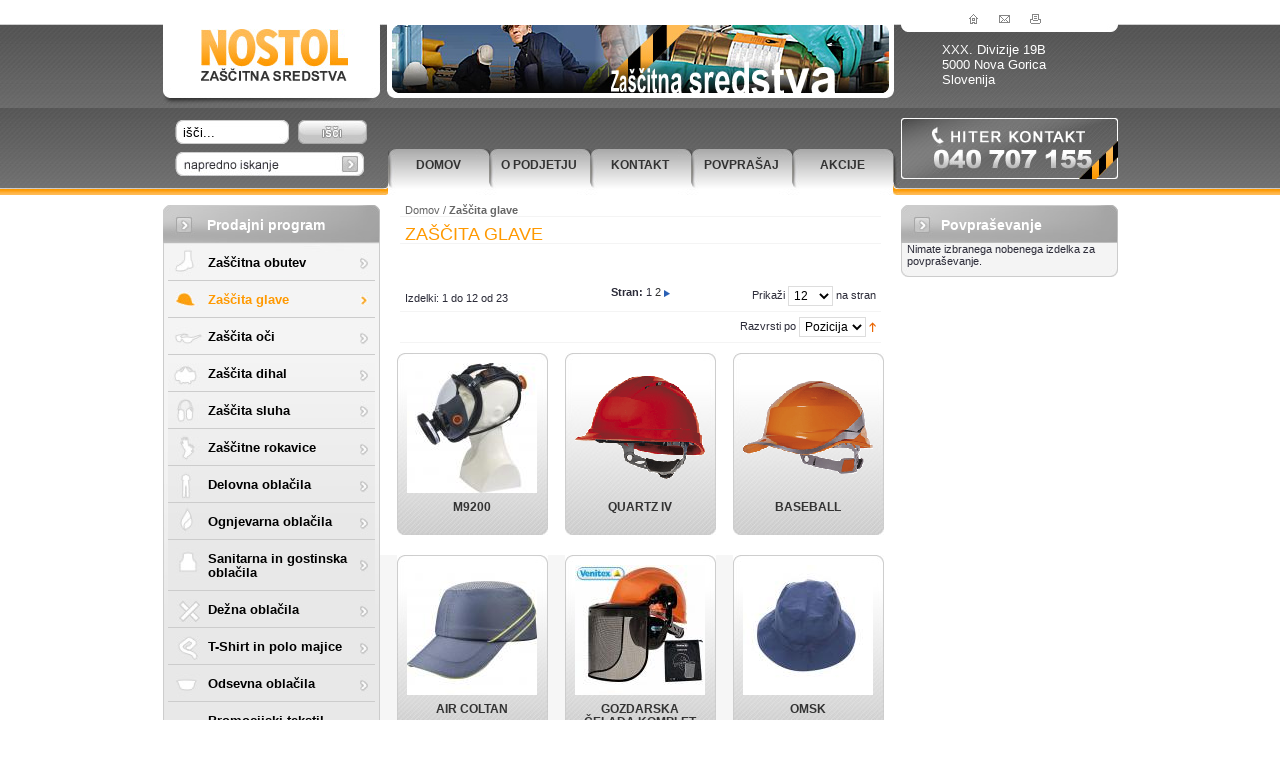

--- FILE ---
content_type: text/html; charset=UTF-8
request_url: https://www.zascitna-sredstva.si/zascita-glave.html?SID=1ndo4ghah5vmmfpscdu8v6f9m3
body_size: 6414
content:
<!DOCTYPE html PUBLIC "-//W3C//DTD XHTML 1.0 Strict//EN" "http://www.w3.org/TR/xhtml1/DTD/xhtml1-strict.dtd">
<html xmlns="http://www.w3.org/1999/xhtml" xml:lang="sl" lang="sl">
<head>
	<title>Zaščita glave</title>

<meta http-equiv="Content-Type" content="text/html; charset=utf-8" />

	<meta name="description" content="Zaščitna sredstva" />

	<meta name="keywords" content="zaščita, sredstva, glava, oči, dihala, sluh, ognjevarno, jopič, delovno, oblačilo, odsev" />


<link rel="shortcut icon" href="https://www.zascitna-sredstva.si/skin/frontend/nostol/nostol/favicon.ico" type="image/x-icon" />
<script type="text/javascript">
//<![CDATA[
    var BLANK_URL = 'https://www.zascitna-sredstva.si/js/blank.html';
    var BLANK_IMG = 'https://www.zascitna-sredstva.si/js/spacer.gif';
	var SKIN_URL  = 'https://www.zascitna-sredstva.si/skin/frontend/nostol/nostol/';

//]]>
</script>
<script type="text/javascript" src="https://www.zascitna-sredstva.si/js/index.php?c=auto&amp;f=,jquery/jquery-1.3.2.min.js,jquery/jquery-noconflict.js" ></script>
<script type="text/javascript" src="https://www.zascitna-sredstva.si/js/index.php?c=auto&amp;f=,prototype/prototype.js,prototype/validation.js,scriptaculous/builder.js,scriptaculous/effects.js,scriptaculous/dragdrop.js,scriptaculous/controls.js,scriptaculous/slider.js,varien/js.js,varien/form.js,varien/menu.js,mage/cookies.js" ></script>
<script type="text/javascript" src="https://www.zascitna-sredstva.si/skin/frontend/nostol/nostol/js/lightbox/lightbox.js" ></script>
<link rel="stylesheet" type="text/css" href="https://www.zascitna-sredstva.si/skin/frontend/nostol/nostol/css/lightbox.css" media="all" />
<link rel="stylesheet" type="text/css" href="https://www.zascitna-sredstva.si/skin/frontend/nostol/nostol/css/screen.css" media="all" />
<link rel="stylesheet" type="text/css" href="https://www.zascitna-sredstva.si/skin/frontend/nostol/nostol/css/nostol.css" media="all" />
<link rel="stylesheet" type="text/css" href="https://www.zascitna-sredstva.si/skin/frontend/nostol/nostol/css/print.css" media="print" />
<link rel="stylesheet" type="text/css" href="https://www.zascitna-sredstva.si/skin/frontend/nostol/nostol/css/vertnav.css" media="all" />
<link rel="stylesheet" type="text/css" href="https://www.zascitna-sredstva.si/skin/frontend/nostol/nostol/css/easycatalogimg.css" media="all" />
<!--[if lt IE 8]>
<link rel="stylesheet" type="text/css" href="https://www.zascitna-sredstva.si/skin/frontend/nostol/nostol/css/styles-ie.css" media="all" />
<![endif]-->
<!--[if lt IE 7]>
<script type="text/javascript" src="https://www.zascitna-sredstva.si/js/index.php?c=auto&amp;f=,lib/ds-sleight.js,varien/iehover-fix.js" ></script>
<![endif]-->
	<script type="text/javascript">var Translator = new Translate({"This is a required field.":"To polje obvezno izpolnite.","Please enter a valid email address. For example johndoe@domain.com.":"Prosimo vpi\u0161ite veljaven elektronski naslov. Na primer: janez@domena.si.","Please enter 6 or more characters.":"Vpi\u0161ite vsaj 6 ali ve\u010d znakov.","Please make sure your passwords match.":"Preverite ali se gesli ujemata.","Please enter valid password.":"Prosimo vpi\u0161ite veljavno geslo.","Please enter 6 or more characters. Leading or trailing spaces will be ignored.":" Vpi\u0161ite vsaj 6 ali ve\u010d znakov.","Please wait, loading...":"Prosim po\u010dakajte, nalagam..."});</script> 

</head>
<body class=" catalog-category-view categorypath-zascita-glave-html category-zascita-glave">

<div class="container">
	
	    <noscript>
        <div class="noscript">
            <div class="noscript-inner">
                <p><strong>We detected that your JavaScript seem to be disabled.</strong></p>
                <p>You must have JavaScript enabled in your browser to utilize the functionality of this website.</p>
            </div>
        </div>
    </noscript>

	
<div class="header">
	<div id="logo"><a href="https://www.zascitna-sredstva.si/" title="Nostol d.o.o."><img src="https://www.zascitna-sredstva.si/skin/frontend/nostol/nostol/images/logo.jpg" alt="Nostol d.o.o." /></a></div>		
	<div class="banner">
	
		<p><img height="68" width="497" src="/media/upload/image/banner/tmp_banner.jpg" alt="" /></p>	
	</div>
	
	<div class="podatki">
		<div class="ikone">
			<a href="https://nostol.si/" class="icon-home"><span>Domov</span></a>
			<a href="https://nostol.si/contacts" class="icon-mail"><span>Pišite nam</span></a>
			<a href="#" onclick="window.print();" class="icon-print"><span>Natisni</span></a>
		</div>
		XXX. Divizije 19B <br />
		5000 Nova Gorica<br />
		Slovenija<br />
				
	</div>
	
	<div class="clear"></div>
	
	<div id="search-form">
		<form id="search_mini_form" action="https://www.zascitna-sredstva.si/catalogsearch/result/" method="get">
<fieldset class="form-search">
    <legend>Poišči izdelke</legend>
    <label for="search">Search:</label>
    <input id="search" type="text" class="input-text" name="q" value="" />
    <button type="submit" class="button"><span>Išči</span></button>
    <div id="search_autocomplete" class="search-autocomplete"></div>
    <script type="text/javascript">
    //<![CDATA[
        var searchForm = new Varien.searchForm('search_mini_form', 'search', 'išči...');
        searchForm.initAutocomplete('https://www.zascitna-sredstva.si/catalogsearch/ajax/suggest/', 'search_autocomplete');
    //]]>
    </script>
</fieldset>
</form>
		<form action="/catalogsearch/advanced/"><input type="submit" class="search-advanced" value="" /></form>
	</div>	
	
	<div id="top-menu">
		
				
		<ul> <li><a href="/">Domov</a></li> <li><a href="/nostol-podjetje/">O podjetju</a></li> <li><a href="/contacts/">Kontakt</a></li> <li><a href="/checkout/cart/">Povprašaj</a></li> <li><a href="/akcije/">Akcije</a></li> </ul>		
	</div>
	
	<div id="hiter-kontakt"><img src="https://www.zascitna-sredstva.si/skin/frontend/nostol/nostol/images/hiter_kontakt.jpg" alt="Pokličite nas" /></div>
	
	<div class="clear"></div>
</div>
	
	
	<div class="main">
		
		<!-- levo -->
		<div class="col-left">
			
			
<div class="vertnav-container">
    <div class="">
        <h4>Prodajni program</h4>
        <ul id="vertnav">
  <li class="first prev level0-inactive level0 inactive za-itna-obutev">
    <span class="vertnav-cat"><a href="https://www.zascitna-sredstva.si/zascitna-obutev.html"><span>Zaščitna obutev</span></a></span>

  </li>
  <li class="level0-active level0 active za-ita-glave">
    <span class="vertnav-cat"><a href="https://www.zascitna-sredstva.si/zascita-glave.html"><span>Zaščita glave</span></a></span>

  </li>
  <li class="next level0-inactive level0 inactive za-ita-o-i">
    <span class="vertnav-cat"><a href="https://www.zascitna-sredstva.si/zascita-oci.html"><span>Zaščita oči</span></a></span>

  </li>
  <li class="level0-inactive level0 inactive za-ita-dihal">
    <span class="vertnav-cat"><a href="https://www.zascitna-sredstva.si/zascita-dihal.html"><span>Zaščita dihal</span></a></span>

  </li>
  <li class="level0-inactive level0 inactive za-ita-sluha">
    <span class="vertnav-cat"><a href="https://www.zascitna-sredstva.si/zascita-sluha.html"><span>Zaščita sluha</span></a></span>

  </li>
  <li class="level0-inactive level0 inactive za-itne-rokavice">
    <span class="vertnav-cat"><a href="https://www.zascitna-sredstva.si/zascitne-rokavice.html"><span>Zaščitne rokavice</span></a></span>

  </li>
  <li class="level0-inactive level0 inactive delovna-obla-ila">
    <span class="vertnav-cat"><a href="https://www.zascitna-sredstva.si/delovna-oblacila.html"><span>Delovna oblačila</span></a></span>

  </li>
  <li class="level0-inactive level0 inactive ognjevarna-obla-ila">
    <span class="vertnav-cat"><a href="https://www.zascitna-sredstva.si/ognjevarna-oblacila.html"><span>Ognjevarna oblačila</span></a></span>

  </li>
  <li class="level0-inactive level0 inactive sanitarna-in-gostinska-obla-ila">
    <span class="vertnav-cat"><a href="https://www.zascitna-sredstva.si/odsevni-jopici.html"><span>Sanitarna in gostinska oblačila</span></a></span>

  </li>
  <li class="level0-inactive level0 inactive de-na-obla-ila">
    <span class="vertnav-cat"><a href="https://www.zascitna-sredstva.si/zascita-za-enkratno-uporabo.html"><span>Dežna oblačila</span></a></span>

  </li>
  <li class="level0-inactive level0 inactive t-shirt-in-polo-majice">
    <span class="vertnav-cat"><a href="https://www.zascitna-sredstva.si/zascita-na-visini.html"><span>T-Shirt in polo majice</span></a></span>

  </li>
  <li class="level0-inactive level0 inactive odsevna-obla-ila">
    <span class="vertnav-cat"><a href="https://www.zascitna-sredstva.si/zascita-za-posebne-namene.html"><span>Odsevna oblačila</span></a></span>

  </li>
  <li class="level0-inactive level0 inactive promocijski-tekstil">
    <span class="vertnav-cat"><a href="https://www.zascitna-sredstva.si/promocijski-tekstil.html"><span>Promocijski tekstil</span></a></span>

  </li>
  <li class="level0-inactive level0 inactive delo-na-vi-ini">
    <span class="vertnav-cat"><a href="https://www.zascitna-sredstva.si/delo-na-via-ini.html"><span>Delo na višini</span></a></span>

  </li>
  <li class="last level0-inactive level0 inactive ostalo">
    <span class="vertnav-cat"><a href="https://www.zascitna-sredstva.si/ostalo.html"><span>Ostalo</span></a></span>

  </li>
        </ul>
    </div>
</div>			
		</div>
		
		<!-- vsebina -->
		<div class="content">
			
			<div class="breadcrumbs">
    <!--<strong>You're currently on:</strong>-->
    <ul>
                    <li class="home">
            				<a href="https://www.zascitna-sredstva.si/" title="Pojdi na začetno stran">Domov</a>
                                        <span>/ </span>
                        </li>
                    <li class="category4">
                            <strong>Zaščita glave</strong>
                                    </li>
            </ul>
</div>
			
			            
			
    <div class="category-head">
        <h2>Zaščita glave</h2>
    </div>
            <p class="main-category-image"><img src="https://www.zascitna-sredstva.si/media/catalog/category/zascita_glave_2.jpg" alt="Zaščita glave" width="475" /></p>
                <p class="category-description"><p>&#160;</p></p>
        <div class="listing-catalogimg-grid catalogimg-listing">   
     
    <script type="text/javascript">decorateGeneric($$('.grid-row'), ['last', 'odd', 'even']);</script>
</div>                    
        <div class="category-products">
    <div class="pager">
    <p class="amount">
                    Izdelki: 1 do 12 od 23            </p>

    <fieldset class="limiter">
        <label>Prikaži</label>
        <select onchange="setLocation(this.value)">
                    <option value="https://www.zascitna-sredstva.si/zascita-glave.html?SID=1ndo4ghah5vmmfpscdu8v6f9m3&amp;limit=12" selected="selected">
                12            </option>
                    <option value="https://www.zascitna-sredstva.si/zascita-glave.html?SID=1ndo4ghah5vmmfpscdu8v6f9m3&amp;limit=18">
                18            </option>
                    <option value="https://www.zascitna-sredstva.si/zascita-glave.html?SID=1ndo4ghah5vmmfpscdu8v6f9m3&amp;limit=30">
                30            </option>
                    <option value="https://www.zascitna-sredstva.si/zascita-glave.html?SID=1ndo4ghah5vmmfpscdu8v6f9m3&amp;limit=all">
                Vse            </option>
                </select> na stran    </fieldset>

        <div class="pages">
        <strong>Stran:</strong>
        <ol>
                                            <li><span class="current">1</span></li>
                                                <li><a href="https://www.zascitna-sredstva.si/zascita-glave.html?SID=1ndo4ghah5vmmfpscdu8v6f9m3&amp;p=2">2</a></li>
                                        <li><a href="https://www.zascitna-sredstva.si/zascita-glave.html?SID=1ndo4ghah5vmmfpscdu8v6f9m3&amp;p=2"><img src="https://www.zascitna-sredstva.si/skin/frontend/nostol/nostol/images/pager_arrow_right.gif" alt="Naprej" class="v-middle" /></a></li>
                </ol>
    </div>
    </div>

<div class="sorter">
        <p class="view-mode">
                    </p>    
    
    <fieldset class="sort-by">
        <label>Razvrsti po</label>
        <select onchange="setLocation(this.value)">
                    <option value="https://www.zascitna-sredstva.si/zascita-glave.html?SID=1ndo4ghah5vmmfpscdu8v6f9m3&amp;order=position&amp;dir=asc" selected="selected">
                Pozicija            </option>
                    <option value="https://www.zascitna-sredstva.si/zascita-glave.html?SID=1ndo4ghah5vmmfpscdu8v6f9m3&amp;order=name&amp;dir=asc">
                Ime            </option>
                </select>
                    <a href="https://www.zascitna-sredstva.si/zascita-glave.html?SID=1ndo4ghah5vmmfpscdu8v6f9m3&amp;order=position&amp;dir=desc" rel="nofollow"><img src="https://www.zascitna-sredstva.si/skin/frontend/nostol/nostol/images/sort_asc_arrow.gif" alt="Set Descending Direction" class="v-middle" /></a>
            </fieldset>    
</div>

        
    
        <table class="products-grid" id="products-grid-table">
                        <tr>
                    <td>
				
				<div class="category-top"></div>
				<div class="category-bottom">
                
				<span class="product-image">
					<a href="https://www.zascitna-sredstva.si/zascita-glave/deltaplus-m9200.html" title="M9200"><img src="https://www.zascitna-sredstva.si/media/catalog/product/cache/1/small_image/130x130/5e06319eda06f020e43594a9c230972d/m/9/m9200-rotor-galaxy.jpg" width="130" height="130" alt="M9200" title="M9200" /></a>
				</span>
				
				<h2><a href="https://www.zascitna-sredstva.si/zascita-glave/deltaplus-m9200.html" title="M9200">
					<span class="product-name">M9200</span>
				</a></h2>
				
                                





        
    <div class="price-box">
                                                            <span class="regular-price" id="product-price-57">Unknown error (8192): iconv_set_encoding(): Use of iconv.internal_encoding is deprecated  in /home/zascitna/public_html/lib/Zend/Currency.php on line 133</span>
                        
        </div>

                                <button type="button" class="button" onclick="setLocation('https://www.zascitna-sredstva.si/checkout/cart/add/uenc/aHR0cHM6Ly93d3cuemFzY2l0bmEtc3JlZHN0dmEuc2kvemFzY2l0YS1nbGF2ZS5odG1sP1NJRD0xbmRvNGdoYWg1dm1tZnBzY2R1OHY2ZjltMw,,/product/57/')"><span>Dodaj v košarico</span></button>
                                <ul class="add-to-links">
                                            <li><a href="https://www.zascitna-sredstva.si/wishlist/index/add/product/57/" rel="nofollow">Dodaj na seznam želja</a></li>
                                                                <li><span class="separator">|</span> <a href="https://www.zascitna-sredstva.si/catalog/product_compare/add/product/57/uenc/aHR0cHM6Ly93d3cuemFzY2l0bmEtc3JlZHN0dmEuc2kvemFzY2l0YS1nbGF2ZS5odG1sP1NJRD0xbmRvNGdoYWg1dm1tZnBzY2R1OHY2ZjltMw,,/" rel="nofollow">Dodaj v primerjavo</a></li>
                                    </ul>
				
				</div>
				
            </td>
                                    <td>
				
				<div class="category-top"></div>
				<div class="category-bottom">
                
				<span class="product-image">
					<a href="https://www.zascitna-sredstva.si/zascita-glave/quartz-iv.html" title="QUARTZ IV"><img src="https://www.zascitna-sredstva.si/media/catalog/product/cache/1/small_image/130x130/5e06319eda06f020e43594a9c230972d/f/i/file_13.gif" width="130" height="130" alt="QUARTZ IV RDEČ" title="QUARTZ IV RDEČ" /></a>
				</span>
				
				<h2><a href="https://www.zascitna-sredstva.si/zascita-glave/quartz-iv.html" title="QUARTZ IV">
					<span class="product-name">QUARTZ IV</span>
				</a></h2>
				
                                





        
    <div class="price-box">
                                                            <span class="regular-price" id="product-price-175">Unknown error (8192): iconv_set_encoding(): Use of iconv.internal_encoding is deprecated  in /home/zascitna/public_html/lib/Zend/Currency.php on line 133</span>
                        
        </div>

                                <button type="button" class="button" onclick="setLocation('https://www.zascitna-sredstva.si/checkout/cart/add/uenc/aHR0cHM6Ly93d3cuemFzY2l0bmEtc3JlZHN0dmEuc2kvemFzY2l0YS1nbGF2ZS5odG1sP1NJRD0xbmRvNGdoYWg1dm1tZnBzY2R1OHY2ZjltMw,,/product/175/')"><span>Dodaj v košarico</span></button>
                                <ul class="add-to-links">
                                            <li><a href="https://www.zascitna-sredstva.si/wishlist/index/add/product/175/" rel="nofollow">Dodaj na seznam želja</a></li>
                                                                <li><span class="separator">|</span> <a href="https://www.zascitna-sredstva.si/catalog/product_compare/add/product/175/uenc/aHR0cHM6Ly93d3cuemFzY2l0bmEtc3JlZHN0dmEuc2kvemFzY2l0YS1nbGF2ZS5odG1sP1NJRD0xbmRvNGdoYWg1dm1tZnBzY2R1OHY2ZjltMw,,/" rel="nofollow">Dodaj v primerjavo</a></li>
                                    </ul>
				
				</div>
				
            </td>
                                    <td>
				
				<div class="category-top"></div>
				<div class="category-bottom">
                
				<span class="product-image">
					<a href="https://www.zascitna-sredstva.si/zascita-glave/baseball.html" title="BASEBALL"><img src="https://www.zascitna-sredstva.si/media/catalog/product/cache/1/small_image/130x130/5e06319eda06f020e43594a9c230972d/b/a/baseball.gif" width="130" height="130" alt="BASEBALL" title="BASEBALL" /></a>
				</span>
				
				<h2><a href="https://www.zascitna-sredstva.si/zascita-glave/baseball.html" title="BASEBALL">
					<span class="product-name">BASEBALL</span>
				</a></h2>
				
                                





        
    <div class="price-box">
                                                            <span class="regular-price" id="product-price-177">Unknown error (8192): iconv_set_encoding(): Use of iconv.internal_encoding is deprecated  in /home/zascitna/public_html/lib/Zend/Currency.php on line 133</span>
                        
        </div>

                                <button type="button" class="button" onclick="setLocation('https://www.zascitna-sredstva.si/checkout/cart/add/uenc/aHR0cHM6Ly93d3cuemFzY2l0bmEtc3JlZHN0dmEuc2kvemFzY2l0YS1nbGF2ZS5odG1sP1NJRD0xbmRvNGdoYWg1dm1tZnBzY2R1OHY2ZjltMw,,/product/177/')"><span>Dodaj v košarico</span></button>
                                <ul class="add-to-links">
                                            <li><a href="https://www.zascitna-sredstva.si/wishlist/index/add/product/177/" rel="nofollow">Dodaj na seznam želja</a></li>
                                                                <li><span class="separator">|</span> <a href="https://www.zascitna-sredstva.si/catalog/product_compare/add/product/177/uenc/aHR0cHM6Ly93d3cuemFzY2l0bmEtc3JlZHN0dmEuc2kvemFzY2l0YS1nbGF2ZS5odG1sP1NJRD0xbmRvNGdoYWg1dm1tZnBzY2R1OHY2ZjltMw,,/" rel="nofollow">Dodaj v primerjavo</a></li>
                                    </ul>
				
				</div>
				
            </td>
                </tr>
                                <tr>
                    <td>
				
				<div class="category-top"></div>
				<div class="category-bottom">
                
				<span class="product-image">
					<a href="https://www.zascitna-sredstva.si/zascita-glave/venitex-air-coltan.html" title="AIR COLTAN"><img src="https://www.zascitna-sredstva.si/media/catalog/product/cache/1/small_image/130x130/5e06319eda06f020e43594a9c230972d/f/i/file_25_13.jpg" width="130" height="130" alt="air coltan grey" title="air coltan grey" /></a>
				</span>
				
				<h2><a href="https://www.zascitna-sredstva.si/zascita-glave/venitex-air-coltan.html" title="AIR COLTAN">
					<span class="product-name">AIR COLTAN</span>
				</a></h2>
				
                                





        
    <div class="price-box">
                                                            <span class="regular-price" id="product-price-178">Unknown error (8192): iconv_set_encoding(): Use of iconv.internal_encoding is deprecated  in /home/zascitna/public_html/lib/Zend/Currency.php on line 133</span>
                        
        </div>

                                <button type="button" class="button" onclick="setLocation('https://www.zascitna-sredstva.si/checkout/cart/add/uenc/aHR0cHM6Ly93d3cuemFzY2l0bmEtc3JlZHN0dmEuc2kvemFzY2l0YS1nbGF2ZS5odG1sP1NJRD0xbmRvNGdoYWg1dm1tZnBzY2R1OHY2ZjltMw,,/product/178/')"><span>Dodaj v košarico</span></button>
                                <ul class="add-to-links">
                                            <li><a href="https://www.zascitna-sredstva.si/wishlist/index/add/product/178/" rel="nofollow">Dodaj na seznam želja</a></li>
                                                                <li><span class="separator">|</span> <a href="https://www.zascitna-sredstva.si/catalog/product_compare/add/product/178/uenc/aHR0cHM6Ly93d3cuemFzY2l0bmEtc3JlZHN0dmEuc2kvemFzY2l0YS1nbGF2ZS5odG1sP1NJRD0xbmRvNGdoYWg1dm1tZnBzY2R1OHY2ZjltMw,,/" rel="nofollow">Dodaj v primerjavo</a></li>
                                    </ul>
				
				</div>
				
            </td>
                                    <td>
				
				<div class="category-top"></div>
				<div class="category-bottom">
                
				<span class="product-image">
					<a href="https://www.zascitna-sredstva.si/zascita-glave/venitex-forestier-2.html" title="GOZDARSKA ČELADA KOMPLET "><img src="https://www.zascitna-sredstva.si/media/catalog/product/cache/1/small_image/130x130/5e06319eda06f020e43594a9c230972d/f/i/file_13_28.jpg" width="130" height="130" alt="FORESTIER  2 b" title="FORESTIER  2 b" /></a>
				</span>
				
				<h2><a href="https://www.zascitna-sredstva.si/zascita-glave/venitex-forestier-2.html" title="GOZDARSKA ČELADA KOMPLET ">
					<span class="product-name">GOZDARSKA ČELADA KOMPLET </span>
				</a></h2>
				
                                





        
    <div class="price-box">
                                                            <span class="regular-price" id="product-price-179">Unknown error (8192): iconv_set_encoding(): Use of iconv.internal_encoding is deprecated  in /home/zascitna/public_html/lib/Zend/Currency.php on line 133</span>
                        
        </div>

                                <button type="button" class="button" onclick="setLocation('https://www.zascitna-sredstva.si/checkout/cart/add/uenc/aHR0cHM6Ly93d3cuemFzY2l0bmEtc3JlZHN0dmEuc2kvemFzY2l0YS1nbGF2ZS5odG1sP1NJRD0xbmRvNGdoYWg1dm1tZnBzY2R1OHY2ZjltMw,,/product/179/')"><span>Dodaj v košarico</span></button>
                                <ul class="add-to-links">
                                            <li><a href="https://www.zascitna-sredstva.si/wishlist/index/add/product/179/" rel="nofollow">Dodaj na seznam želja</a></li>
                                                                <li><span class="separator">|</span> <a href="https://www.zascitna-sredstva.si/catalog/product_compare/add/product/179/uenc/aHR0cHM6Ly93d3cuemFzY2l0bmEtc3JlZHN0dmEuc2kvemFzY2l0YS1nbGF2ZS5odG1sP1NJRD0xbmRvNGdoYWg1dm1tZnBzY2R1OHY2ZjltMw,,/" rel="nofollow">Dodaj v primerjavo</a></li>
                                    </ul>
				
				</div>
				
            </td>
                                    <td>
				
				<div class="category-top"></div>
				<div class="category-bottom">
                
				<span class="product-image">
					<a href="https://www.zascitna-sredstva.si/zascita-glave/klobuk-omsk.html" title="OMSK"><img src="https://www.zascitna-sredstva.si/media/catalog/product/cache/1/small_image/130x130/5e06319eda06f020e43594a9c230972d/o/m/omsk.jpg" width="130" height="130" alt="OMSK PLAVI" title="OMSK PLAVI" /></a>
				</span>
				
				<h2><a href="https://www.zascitna-sredstva.si/zascita-glave/klobuk-omsk.html" title="OMSK">
					<span class="product-name">OMSK</span>
				</a></h2>
				
                                





        
    <div class="price-box">
                                                            <span class="regular-price" id="product-price-268">Unknown error (8192): iconv_set_encoding(): Use of iconv.internal_encoding is deprecated  in /home/zascitna/public_html/lib/Zend/Currency.php on line 133</span>
                        
        </div>

                                <button type="button" class="button" onclick="setLocation('https://www.zascitna-sredstva.si/checkout/cart/add/uenc/aHR0cHM6Ly93d3cuemFzY2l0bmEtc3JlZHN0dmEuc2kvemFzY2l0YS1nbGF2ZS5odG1sP1NJRD0xbmRvNGdoYWg1dm1tZnBzY2R1OHY2ZjltMw,,/product/268/')"><span>Dodaj v košarico</span></button>
                                <ul class="add-to-links">
                                            <li><a href="https://www.zascitna-sredstva.si/wishlist/index/add/product/268/" rel="nofollow">Dodaj na seznam želja</a></li>
                                                                <li><span class="separator">|</span> <a href="https://www.zascitna-sredstva.si/catalog/product_compare/add/product/268/uenc/aHR0cHM6Ly93d3cuemFzY2l0bmEtc3JlZHN0dmEuc2kvemFzY2l0YS1nbGF2ZS5odG1sP1NJRD0xbmRvNGdoYWg1dm1tZnBzY2R1OHY2ZjltMw,,/" rel="nofollow">Dodaj v primerjavo</a></li>
                                    </ul>
				
				</div>
				
            </td>
                </tr>
                                <tr>
                    <td>
				
				<div class="category-top"></div>
				<div class="category-bottom">
                
				<span class="product-image">
					<a href="https://www.zascitna-sredstva.si/zascita-glave/venitex-zircon-1.html" title="ZIRCON 1"><img src="https://www.zascitna-sredstva.si/media/catalog/product/cache/1/small_image/130x130/5e06319eda06f020e43594a9c230972d/f/i/file_13_20.jpg" width="130" height="130" alt="ZIRCON YELLOW" title="ZIRCON YELLOW" /></a>
				</span>
				
				<h2><a href="https://www.zascitna-sredstva.si/zascita-glave/venitex-zircon-1.html" title="ZIRCON 1">
					<span class="product-name">ZIRCON 1</span>
				</a></h2>
				
                                





        
    <div class="price-box">
                                                            <span class="regular-price" id="product-price-283">Unknown error (8192): iconv_set_encoding(): Use of iconv.internal_encoding is deprecated  in /home/zascitna/public_html/lib/Zend/Currency.php on line 133</span>
                        
        </div>

                                <button type="button" class="button" onclick="setLocation('https://www.zascitna-sredstva.si/checkout/cart/add/uenc/aHR0cHM6Ly93d3cuemFzY2l0bmEtc3JlZHN0dmEuc2kvemFzY2l0YS1nbGF2ZS5odG1sP1NJRD0xbmRvNGdoYWg1dm1tZnBzY2R1OHY2ZjltMw,,/product/283/')"><span>Dodaj v košarico</span></button>
                                <ul class="add-to-links">
                                            <li><a href="https://www.zascitna-sredstva.si/wishlist/index/add/product/283/" rel="nofollow">Dodaj na seznam želja</a></li>
                                                                <li><span class="separator">|</span> <a href="https://www.zascitna-sredstva.si/catalog/product_compare/add/product/283/uenc/aHR0cHM6Ly93d3cuemFzY2l0bmEtc3JlZHN0dmEuc2kvemFzY2l0YS1nbGF2ZS5odG1sP1NJRD0xbmRvNGdoYWg1dm1tZnBzY2R1OHY2ZjltMw,,/" rel="nofollow">Dodaj v primerjavo</a></li>
                                    </ul>
				
				</div>
				
            </td>
                                    <td>
				
				<div class="category-top"></div>
				<div class="category-bottom">
                
				<span class="product-image">
					<a href="https://www.zascitna-sredstva.si/zascita-glave/podkapa-baltic.html" title="PODKAPA BALTIC"><img src="https://www.zascitna-sredstva.si/media/catalog/product/cache/1/small_image/130x130/5e06319eda06f020e43594a9c230972d/f/i/file_13_35.jpg" width="130" height="130" alt="BALTIC 3" title="BALTIC 3" /></a>
				</span>
				
				<h2><a href="https://www.zascitna-sredstva.si/zascita-glave/podkapa-baltic.html" title="PODKAPA BALTIC">
					<span class="product-name">PODKAPA BALTIC</span>
				</a></h2>
				
                                





        
    <div class="price-box">
                                                            <span class="regular-price" id="product-price-295">Unknown error (8192): iconv_set_encoding(): Use of iconv.internal_encoding is deprecated  in /home/zascitna/public_html/lib/Zend/Currency.php on line 133</span>
                        
        </div>

                                <button type="button" class="button" onclick="setLocation('https://www.zascitna-sredstva.si/checkout/cart/add/uenc/aHR0cHM6Ly93d3cuemFzY2l0bmEtc3JlZHN0dmEuc2kvemFzY2l0YS1nbGF2ZS5odG1sP1NJRD0xbmRvNGdoYWg1dm1tZnBzY2R1OHY2ZjltMw,,/product/295/')"><span>Dodaj v košarico</span></button>
                                <ul class="add-to-links">
                                            <li><a href="https://www.zascitna-sredstva.si/wishlist/index/add/product/295/" rel="nofollow">Dodaj na seznam želja</a></li>
                                                                <li><span class="separator">|</span> <a href="https://www.zascitna-sredstva.si/catalog/product_compare/add/product/295/uenc/aHR0cHM6Ly93d3cuemFzY2l0bmEtc3JlZHN0dmEuc2kvemFzY2l0YS1nbGF2ZS5odG1sP1NJRD0xbmRvNGdoYWg1dm1tZnBzY2R1OHY2ZjltMw,,/" rel="nofollow">Dodaj v primerjavo</a></li>
                                    </ul>
				
				</div>
				
            </td>
                                    <td>
				
				<div class="category-top"></div>
				<div class="category-bottom">
                
				<span class="product-image">
					<a href="https://www.zascitna-sredstva.si/zascita-glave/gozdarska-celada-komplet.html" title="GOZDARSKA ČELADA KOMPLET PW"><img src="https://www.zascitna-sredstva.si/media/catalog/product/cache/1/small_image/130x130/5e06319eda06f020e43594a9c230972d/f/i/file_13_37.jpg" width="130" height="130" alt="FORESTRY KIT PW98 2" title="FORESTRY KIT PW98 2" /></a>
				</span>
				
				<h2><a href="https://www.zascitna-sredstva.si/zascita-glave/gozdarska-celada-komplet.html" title="GOZDARSKA ČELADA KOMPLET PW">
					<span class="product-name">GOZDARSKA ČELADA KOMPLET PW</span>
				</a></h2>
				
                                





        
    <div class="price-box">
                                                            <span class="regular-price" id="product-price-297">Unknown error (8192): iconv_set_encoding(): Use of iconv.internal_encoding is deprecated  in /home/zascitna/public_html/lib/Zend/Currency.php on line 133</span>
                        
        </div>

                                <button type="button" class="button" onclick="setLocation('https://www.zascitna-sredstva.si/checkout/cart/add/uenc/aHR0cHM6Ly93d3cuemFzY2l0bmEtc3JlZHN0dmEuc2kvemFzY2l0YS1nbGF2ZS5odG1sP1NJRD0xbmRvNGdoYWg1dm1tZnBzY2R1OHY2ZjltMw,,/product/297/')"><span>Dodaj v košarico</span></button>
                                <ul class="add-to-links">
                                            <li><a href="https://www.zascitna-sredstva.si/wishlist/index/add/product/297/" rel="nofollow">Dodaj na seznam želja</a></li>
                                                                <li><span class="separator">|</span> <a href="https://www.zascitna-sredstva.si/catalog/product_compare/add/product/297/uenc/aHR0cHM6Ly93d3cuemFzY2l0bmEtc3JlZHN0dmEuc2kvemFzY2l0YS1nbGF2ZS5odG1sP1NJRD0xbmRvNGdoYWg1dm1tZnBzY2R1OHY2ZjltMw,,/" rel="nofollow">Dodaj v primerjavo</a></li>
                                    </ul>
				
				</div>
				
            </td>
                </tr>
                                <tr>
                    <td>
				
				<div class="category-top"></div>
				<div class="category-bottom">
                
				<span class="product-image">
					<a href="https://www.zascitna-sredstva.si/zascita-glave/kapa-cofra-lit.html" title="DOBROVIDNA KAPA"><img src="https://www.zascitna-sredstva.si/media/catalog/product/cache/1/small_image/130x130/5e06319eda06f020e43594a9c230972d/c/a/cappellino-con-visiera-cofra-lit-arancio.jpg" width="130" height="130" alt="COFRA LIT ORANGE" title="COFRA LIT ORANGE" /></a>
				</span>
				
				<h2><a href="https://www.zascitna-sredstva.si/zascita-glave/kapa-cofra-lit.html" title="DOBROVIDNA KAPA">
					<span class="product-name">DOBROVIDNA KAPA</span>
				</a></h2>
				
                                





        
    <div class="price-box">
                                                            <span class="regular-price" id="product-price-312">Unknown error (8192): iconv_set_encoding(): Use of iconv.internal_encoding is deprecated  in /home/zascitna/public_html/lib/Zend/Currency.php on line 133</span>
                        
        </div>

                                <button type="button" class="button" onclick="setLocation('https://www.zascitna-sredstva.si/checkout/cart/add/uenc/aHR0cHM6Ly93d3cuemFzY2l0bmEtc3JlZHN0dmEuc2kvemFzY2l0YS1nbGF2ZS5odG1sP1NJRD0xbmRvNGdoYWg1dm1tZnBzY2R1OHY2ZjltMw,,/product/312/')"><span>Dodaj v košarico</span></button>
                                <ul class="add-to-links">
                                            <li><a href="https://www.zascitna-sredstva.si/wishlist/index/add/product/312/" rel="nofollow">Dodaj na seznam želja</a></li>
                                                                <li><span class="separator">|</span> <a href="https://www.zascitna-sredstva.si/catalog/product_compare/add/product/312/uenc/aHR0cHM6Ly93d3cuemFzY2l0bmEtc3JlZHN0dmEuc2kvemFzY2l0YS1nbGF2ZS5odG1sP1NJRD0xbmRvNGdoYWg1dm1tZnBzY2R1OHY2ZjltMw,,/" rel="nofollow">Dodaj v primerjavo</a></li>
                                    </ul>
				
				</div>
				
            </td>
                                    <td>
				
				<div class="category-top"></div>
				<div class="category-bottom">
                
				<span class="product-image">
					<a href="https://www.zascitna-sredstva.si/zascita-glave/kapa-cofra-cold.html" title="COLD"><img src="https://www.zascitna-sredstva.si/media/catalog/product/cache/1/small_image/130x130/5e06319eda06f020e43594a9c230972d/f/i/file_13_53.jpg" width="130" height="130" alt="cold a" title="cold a" /></a>
				</span>
				
				<h2><a href="https://www.zascitna-sredstva.si/zascita-glave/kapa-cofra-cold.html" title="COLD">
					<span class="product-name">COLD</span>
				</a></h2>
				
                                





        
    <div class="price-box">
                                                            <span class="regular-price" id="product-price-314">Unknown error (8192): iconv_set_encoding(): Use of iconv.internal_encoding is deprecated  in /home/zascitna/public_html/lib/Zend/Currency.php on line 133</span>
                        
        </div>

                                <button type="button" class="button" onclick="setLocation('https://www.zascitna-sredstva.si/checkout/cart/add/uenc/aHR0cHM6Ly93d3cuemFzY2l0bmEtc3JlZHN0dmEuc2kvemFzY2l0YS1nbGF2ZS5odG1sP1NJRD0xbmRvNGdoYWg1dm1tZnBzY2R1OHY2ZjltMw,,/product/314/')"><span>Dodaj v košarico</span></button>
                                <ul class="add-to-links">
                                            <li><a href="https://www.zascitna-sredstva.si/wishlist/index/add/product/314/" rel="nofollow">Dodaj na seznam želja</a></li>
                                                                <li><span class="separator">|</span> <a href="https://www.zascitna-sredstva.si/catalog/product_compare/add/product/314/uenc/aHR0cHM6Ly93d3cuemFzY2l0bmEtc3JlZHN0dmEuc2kvemFzY2l0YS1nbGF2ZS5odG1sP1NJRD0xbmRvNGdoYWg1dm1tZnBzY2R1OHY2ZjltMw,,/" rel="nofollow">Dodaj v primerjavo</a></li>
                                    </ul>
				
				</div>
				
            </td>
                                    <td>
				
				<div class="category-top"></div>
				<div class="category-bottom">
                
				<span class="product-image">
					<a href="https://www.zascitna-sredstva.si/zascita-glave/celada-petzl-vertex-st.html" title="VERTEX ST"><img src="https://www.zascitna-sredstva.si/media/catalog/product/cache/1/small_image/130x130/5e06319eda06f020e43594a9c230972d/a/1/a10swb-vertex-st-blanc_lowres.jpeg" width="130" height="130" alt="VERTEX ST BELA" title="VERTEX ST BELA" /></a>
				</span>
				
				<h2><a href="https://www.zascitna-sredstva.si/zascita-glave/celada-petzl-vertex-st.html" title="VERTEX ST">
					<span class="product-name">VERTEX ST</span>
				</a></h2>
				
                                





        
    <div class="price-box">
                                                            <span class="regular-price" id="product-price-351">Unknown error (8192): iconv_set_encoding(): Use of iconv.internal_encoding is deprecated  in /home/zascitna/public_html/lib/Zend/Currency.php on line 133</span>
                        
        </div>

                                <button type="button" class="button" onclick="setLocation('https://www.zascitna-sredstva.si/checkout/cart/add/uenc/aHR0cHM6Ly93d3cuemFzY2l0bmEtc3JlZHN0dmEuc2kvemFzY2l0YS1nbGF2ZS5odG1sP1NJRD0xbmRvNGdoYWg1dm1tZnBzY2R1OHY2ZjltMw,,/product/351/')"><span>Dodaj v košarico</span></button>
                                <ul class="add-to-links">
                                            <li><a href="https://www.zascitna-sredstva.si/wishlist/index/add/product/351/" rel="nofollow">Dodaj na seznam želja</a></li>
                                                                <li><span class="separator">|</span> <a href="https://www.zascitna-sredstva.si/catalog/product_compare/add/product/351/uenc/aHR0cHM6Ly93d3cuemFzY2l0bmEtc3JlZHN0dmEuc2kvemFzY2l0YS1nbGF2ZS5odG1sP1NJRD0xbmRvNGdoYWg1dm1tZnBzY2R1OHY2ZjltMw,,/" rel="nofollow">Dodaj v primerjavo</a></li>
                                    </ul>
				
				</div>
				
            </td>
                                        </tr>
            </table>
    <script type="text/javascript">decorateTable('products-grid-table')</script>
        </div>
        
			
			<div class="clear"></div>
			
		</div>
		
		<!-- desno -->
		<div class="col-right">
			
			<div class="block-title">
	<strong>Povpraševanje</strong>
</div>

<div class="block block-cart">
        
    <div class="block-content">
        
                <p>Nimate izbranega nobenega izdelka za povpraševanje.</p>
    	
		
    </div>
</div>

<div class="block-bottom"></div><div class="block block-banner">
    <div class="block-content">
        <!--<img src="https://www.zascitna-sredstva.si/skin/frontend/nostol/nostol/images/media/col_right_callout.jpg" alt="Keep your eyes open for our special Back to School items and save A LOT!" title="Keep your eyes open for our special Back to School items and save A LOT!" />-->
    </div>
</div>
<!--<div class="block-title">
	<strong>E-obvestila<a name="newsletter-box"></a></strong>
</div>

<div class="block block-subscribe">
    
    <form action="https://www.zascitna-sredstva.si/newsletter/subscriber/new/" method="post" id="newsletter-validate-detail">
        <fieldset class="block-content">
            <legend>E-obvestila</legend>
                        <label for="newsletter">Naročite se na naša e-obvestila z vpisom vašega elektronskega naslova:</label>
            <div class="input-box">
               <input name="email" type="text" id="newsletter" class="input-text required-entry validate-email" />
            </div>
            <button type="submit" class="button"><span>Naroči</span></button>
        </fieldset>
    </form>
<script type="text/javascript">
//<![CDATA[
    var newsletterSubscriberFormDetail = new VarienForm('newsletter-validate-detail');
//]]>
</script>
</div>

<div class="block-bottom"></div>

-->			
		</div>
		
		<div class="clear"></div>
	
	</div>
	
	<div class="main-bottom"></div>

</div>

<!-- noga -->
<div id="footer">
	
	<div class="footer-inner">
		
		<div class="footer">
	<address>Nostol d.o.o. - Zaščitna sredstva 2017 © Vse pravice pridržane.</address>
	<div class="footer-menu short">
<h3>Podjetje</h3>
<ul> 
<li><a href="/nostol-podjetje/">O nas</a></li> 
<li><a href="/nostol-nova-gorica/">Kako do nas?</a></li> 
<li><a href="/nostol-vizitka/">Vizitka</a></li> 
<li><a href="/contacts/">Kontakt</a></li> 
<li><a href="/catalog/seo_sitemap/category/">Zemljevid strani</a></li> <!--<li class="last"><a href="/customer-service">Customer Service</a></li>--> </ul>
</div>  
<div class="footer-menu">
<h3>Trgovina</h3>
<ul> 
<li><a href="/akcije/">Akcije</a></li> 
<li><a href="checkout/cart/">Povpraševanje</a></li>
</ul>
</div>
<div class="vertnav-container">
    <div class="footer-menu">
        <h3>Prodajni program</h3>
        <ul>

							  <li class="first level0-inactive level0 inactive za-itna-obutev">
    <span class="vertnav-cat"><a href="https://www.zascitna-sredstva.si/zascitna-obutev.html"><span>Zaščitna obutev</span></a></span>

  </li>
	
	

					  <li class="level0-inactive level0 inactive za-ita-glave">
    <span class="vertnav-cat"><a href="https://www.zascitna-sredstva.si/zascita-glave.html"><span>Zaščita glave</span></a></span>

  </li>
	
	

					  <li class="prev level0-inactive level0 inactive za-ita-o-i">
    <span class="vertnav-cat"><a href="https://www.zascitna-sredstva.si/zascita-oci.html"><span>Zaščita oči</span></a></span>

  </li>
	
	

					  <li class="level0-active level0 active za-ita-dihal">
    <span class="vertnav-cat"><a href="https://www.zascitna-sredstva.si/zascita-dihal.html"><span>Zaščita dihal</span></a></span>

  </li>
	
</ul></div><div class="footer-menu"><h3>&nbsp;</h3><ul>	

					  <li class="next level0-inactive level0 inactive za-ita-sluha">
    <span class="vertnav-cat"><a href="https://www.zascitna-sredstva.si/zascita-sluha.html"><span>Zaščita sluha</span></a></span>

  </li>
	
	

					  <li class="level0-inactive level0 inactive za-itne-rokavice">
    <span class="vertnav-cat"><a href="https://www.zascitna-sredstva.si/zascitne-rokavice.html"><span>Zaščitne rokavice</span></a></span>

  </li>
	
	

					  <li class="level0-inactive level0 inactive delovna-obla-ila">
    <span class="vertnav-cat"><a href="https://www.zascitna-sredstva.si/delovna-oblacila.html"><span>Delovna oblačila</span></a></span>

  </li>
	
	

					  <li class="level0-inactive level0 inactive ognjevarna-obla-ila">
    <span class="vertnav-cat"><a href="https://www.zascitna-sredstva.si/ognjevarna-oblacila.html"><span>Ognjevarna oblačila</span></a></span>

  </li>
	
</ul></div><div class="footer-menu"><h3>&nbsp;</h3><ul>	

					  <li class="level0-inactive level0 inactive sanitarna-in-gostinska-obla-ila">
    <span class="vertnav-cat"><a href="https://www.zascitna-sredstva.si/odsevni-jopici.html"><span>Sanitarna in gostinska oblačila</span></a></span>

  </li>
	
	

					  <li class="level0-inactive level0 inactive de-na-obla-ila">
    <span class="vertnav-cat"><a href="https://www.zascitna-sredstva.si/zascita-za-enkratno-uporabo.html"><span>Dežna oblačila</span></a></span>

  </li>
	
	

					  <li class="level0-inactive level0 inactive t-shirt-in-polo-majice">
    <span class="vertnav-cat"><a href="https://www.zascitna-sredstva.si/zascita-na-visini.html"><span>T-Shirt in polo majice</span></a></span>

  </li>
	
	

					  <li class="level0-inactive level0 inactive odsevna-obla-ila">
    <span class="vertnav-cat"><a href="https://www.zascitna-sredstva.si/zascita-za-posebne-namene.html"><span>Odsevna oblačila</span></a></span>

  </li>
	
</ul></div><div class="footer-menu"><h3>&nbsp;</h3><ul>	

					  <li class="level0-inactive level0 inactive promocijski-tekstil">
    <span class="vertnav-cat"><a href="https://www.zascitna-sredstva.si/promocijski-tekstil.html"><span>Promocijski tekstil</span></a></span>

  </li>
	
	

					  <li class="level0-inactive level0 inactive delo-na-vi-ini">
    <span class="vertnav-cat"><a href="https://www.zascitna-sredstva.si/delo-na-via-ini.html"><span>Delo na višini</span></a></span>

  </li>
	
	

							  <li class="last level0-inactive level0 inactive ostalo">
    <span class="vertnav-cat"><a href="https://www.zascitna-sredstva.si/ostalo.html"><span>Ostalo</span></a></span>

  </li>
	
</ul>	
        
    </div>
</div>		
	<div class="footer-menu wide"></div>
	
	<div class="clear"></div>
	
</div>
		
		
<!-- BEGIN GOOGLE ANALYTICS CODE -->
<script type="text/javascript">
//<![CDATA[
var gaJsHost = (("https:" == document.location.protocol) ? "https://ssl." : "http://www.");
document.write(unescape("%3Cscript src='" + gaJsHost + "google-analytics.com/ga.js' type='text/javascript'%3E%3C/script%3E"));
//]]>
</script>
<script type="text/javascript">
//<![CDATA[
var pageTracker = _gat._getTracker("UA-126946024-1");
pageTracker._trackPageview("/zascita-glave.html?SID=1ndo4ghah5vmmfpscdu8v6f9m3");
//]]>
</script>
<!-- END GOOGLE ANALYTICS CODE -->
        		
	</div>

</div>


</body>
</html>

--- FILE ---
content_type: text/css
request_url: https://www.zascitna-sredstva.si/skin/frontend/nostol/nostol/css/screen.css
body_size: 6648
content:
/************************************************/
/******************** Reset ********************/
/************************************************/
* { margin:0; padding:0; }

/*body          { background:#fff; font:12px/1.5 Arial, Helvetica, sans-serif; color:#000; text-align:center; }*/

img           { border:0; vertical-align:top; }

a             {}
a:hover       {}
:focus        { outline: 0; }

/* Headings */
/*h1            { font-size:20px; font-weight:normal; line-height:1.3; }
h2            { font-size:18px; font-weight:normal; line-height:1.34; }
h3            { font-size:16px; font-weight:bold; line-height:1.375; }
h4            { font-size:14px; font-weight:bold; }
h5            { font-size:12px; font-weight:bold; }
h6            { font-size:11px; font-weight:bold; }*/

/* Forms */
form          { display:inline; }
fieldset      { border:0; }
legend        { display:none; }

/* Table */
table         { border:0; border-collapse:collapse; border-spacing:0; empty-cells:show; font-size:100%; }
caption,th,td { vertical-align:top; text-align:left; font-weight:normal; }

/* Content */
address       { font-style:normal; }
cite          { font-style:normal; }
q,
blockquote    { quotes:none; }
q:before, 
q:after       { content:''; }
small,big     { font-size:1em; }
sup           { font-size:1em; vertical-align:top; }

/* Lists */
ul,ol         { list-style:none; }

/* Tools */
.nobr         { white-space:nowrap !important; }
.wrap         { white-space:normal !important; }
.a-left       { text-align:left !important; }
.a-center     { text-align:center !important; }
.a-right      { text-align:right !important; }
.v-top        { vertical-align:top; }
.v-middle     { vertical-align:middle; }
.f-left,
.left         { float:left !important; }
.f-right,
.right        { float:right !important; }
.f-none       { float:none !important; }
.f-fix        { float:left; width:100%; }
.no-display   { display:none; }
.no-margin    { margin:0 !important; }
.no-padding   { padding:0 !important; }
.no-bg        { background:none !important; }

/************************************************/
/******************** Styles ********************/
/************************************************/

/* Layout ================================================================================= */
/*.wrapper {}
.page { position:relative; width:1000px; margin:0 auto; padding:10px 0; text-align:left; }*/
.page-print { background:#fff; padding:20px; text-align:left; }
.page-popup { padding:20px; text-align:left; }
/*.main { margin:10px 0; }*/

/* Base Columns */ 
/*.col-left { float:left; width:230px; border:1px solid #ddd; padding:5px 5px 0; margin-left:-748px; }
.col2-left-layout .col-left { margin-left: 0; }
.col-main { float:left; width:736px; border:1px solid #ddd; padding:5px; }
.col-right { float:right; width:230px; border:1px solid #ddd; padding:5px 5px 0; }*/

/* 1 Column Layout */
.col1-layout .col-main { float:none; width:auto; }

/* 2 Columns Layout */
.col2-left-layout .col-main { float:right; }
.col2-right-layout .col-main {}

/* 3 Columns Layout */
.col3-layout .col-main { width:484px; margin-left:252px; }

/* Content Columns */
.col2-set .col-1 { float:left; width:49%; }
.col2-set .col-2 { float:right; width:49%; }
.col2-set .narrow { width:33%; }
.col2-set .wide { width:65%; }


.col3-set .col-1 { float:left; width:32%; }
.col3-set .col-2 { float:left; width:32%; margin-left:2%; }
.col3-set .col-3 { float:right; width:32%; }

.col4-set .col-1 { float:left; width:23.5%; }
.col4-set .col-2 { float:left; width:23.5%; margin:0 2%; }
.col4-set .col-3 { float:left; width:23.5%; }
.col4-set .col-4 { float:right; width:23.5%; }
/* ======================================================================================= */


/* Header ================================================================================ */
/*.logo { float:left; width:200px; height:63px; overflow:hidden; } 
.header-container {}
.header { padding:10px; margin-bottom:45px; border:1px solid #ddd; }
.header .logo { background-position:0 0; background-repeat:no-repeat; text-indent:-999em; }
.header .logo a { display:block; width:200px; height:63px; }
.header .welcome-msg { font-weight:bold; text-align:right; }
.header .links { float:right; }
.header .form-search { text-align:center; }
.header .form-search .search-autocomplete { z-index:999; }
.header .form-search .search-autocomplete ul { border:1px solid #ddd; background-color:#fff; }
.header .form-search .search-autocomplete li { padding:3px; border-bottom:1px solid #ddd; cursor:pointer; }
.header .form-search .search-autocomplete li .amount { float:right; font-weight:bold; }
.header .form-search .search-autocomplete li.selected {}
.header .form-language { text-align:center; }*/

/********** < Navigation */
#nav { width:998px; left:0; position:absolute; top:135px; font-size:12px; border:1px solid #ddd; padding:5px 0; margin:10px 0; }

/* All Levels */
#nav ul { padding-right:0; }
#nav li { float:left; text-align:left; }
#nav li.over { z-index:999; }
#nav a,
#nav a:hover { display:block; line-height:1em; text-decoration:none; }
#nav span { display:block; cursor:pointer; white-space:nowrap; }
#nav li ul span { white-space:normal; }
#nav li li.parent {}

/* 0 Level */
#nav li { float:left; }
#nav li.active a { color:#2a2824; }
#nav a { float:left; padding:5px 12px 6px 8px; color:#898885; font-weight:bold; }
#nav li.over a,
#nav a:hover { position:relative; color:#2a2824; }

/* 1st Level */
#nav ul li,
#nav ul li.active { float:none; margin:0; padding-bottom:1px; background:#ddd; }
#nav ul li.over {}
#nav ul li.last { background:#656461; padding-bottom:0; }

#nav ul a,
#nav ul a:hover { line-height:1.3em; float:none; padding:0; background:none; }
#nav ul li a { font-weight:normal !important; }

/* 2nd leven */
#nav ul { position:absolute; width:10em; top:25px; left:-10000px; border:1px solid #ddd; }

/* 3rd+ Level */
#nav ul ul { top:5px; }

/* Show Menu */
#nav li.over > ul { left:0; }
#nav li.over > ul li.over > ul { left:100px; }
#nav li.over ul ul { left:-10000px; }

#nav ul li a { background:#f6f6f6; color:#898885; }
#nav ul li a:hover { background:#ccc; color:#fff !important; }
#nav ul span,
#nav ul li.last li span { padding:3px 15px 4px 15px; }
/********** Navigation > */
/* ======================================================================================= */


/* Global Styles ========================================================================= */
/* Form Elements */
input,select,textarea,button { font:12px Arial, Helvetica, sans-serif; vertical-align:middle; color:#000; }
input.input-text,select,textarea { background:#fff; border:1px solid #ddd; }
input.input-text,textarea { padding:2px; }
select { padding:1px; }
select option { padding-right:10px; }
select.multiselect option {}
textarea { overflow:auto; }
input.radio { margin-right:3px; }
input.checkbox { margin-right:3px; }
input.qty { width:2.5em !important; }
/*button::-moz-focus-inner { padding:0; border:0; }*/
button.button { overflow:visible; width:auto; background:#f6f6f6; border:1px solid #717171; cursor:pointer; /*-webkit-border-fit:lines;*/ }
button.button span { display:block; margin:0; padding:0 8px 1px; font:bold 12px/16px Arial, Helvetica, sans-serif; text-align:center; white-space:nowrap; color:#000; }
button.disabled {}
button.disabled span {}
/* Input & Textarea stretched for 100% */
.field-100 { border:1px solid #888; padding:2px; overflow:hidden; }
.field-100 input.input-text,
.field-100 textarea { float:left; width:100%; margin:0; padding:0; border:0; }
/* Form Highlight */
/*input.input-text:focus,select:focus,textarea:focus {}
.highlight {}*/

/* Form lists */
.form-list li { margin:0 0 5px 0; padding: 5px; }
.form-list label { font-weight:bold; }
.form-list .input-box { float:left; width:260px; }
.form-list input.input-text,
.form-list textarea { width:210px; }
.form-list select { width:216px; }
.form-list li.add-row { border-top:1px solid #ddd; margin-top:10px; }

.group-select {}
.group-select li { margin:0 0 5px 0; list-style: none; }
.group-select .input-box { float:left; width:260px; }
.group-select input.input-text,
.group-select textarea {width:250px; }
.group-select select { width:256px; }
.group-select .input-box input.input-text,
.group-select .input-box textarea { width:250px; }
.group-select .input-box select { width:256px; }
.group-select input#price.input-text, .group-select input#price_to.input-text { width:70px; }

.buttons-set { clear:both; margin:5px 0 0; padding:5px; border-bottom: 1px solid #F4F4F4; border-top: 1px solid #F4F4F4; }
.buttons-set .back-link { float:left; }
.buttons-set button.button { float:right; }

.buttons-set2 { clear:both; margin:5px 0 0; padding:5px; border-bottom: 1px solid #F4F4F4; border-top: 1px solid #F4F4F4; text-align:right; }

/* Form Validation */
.validation-advice { clear:both; min-height:13px; margin:3px 0 0; padding-left:17px; font-size:10px; line-height:13px; background:url(../images/validation_advice_bg.gif) 2px 1px no-repeat; color:#f00; }
.validation-failed { border:1px dashed #f00 !important; background:#faebe7 !important; }
.validation-passed {}
.required { color:#f00; }
p.required { font-size:10px; text-align:right; }
/* Expiration date and CVV number validation fix */
.v-fix { float:left; }
.v-fix .validation-advice { display:block; width:12em; margin-right:-12em; position:relative; }

/* Global Messages  */
.success { color:#3d6611; font-weight:bold; }
.error { color:#f00; font-weight:bold; }
.notice { color:#ccc; }

.messages,
.messages ul { list-style:none !important; margin:0 !important; padding:0 !important; }
.messages { width:100%; overflow:hidden; margin: 0 20px; }
.messages li { margin:0 20px 10px 20px; }
.messages li li { margin:0 0 3px; }
.error-msg,
.success-msg,
.note-msg,
.notice-msg { border-style:solid !important; border-width:1px !important; background-position:10px 10px !important; background-repeat:no-repeat !important; min-height:24px !important; padding:8px 8px 8px 32px !important; font-size:10px !important; font-weight:bold !important; margin: 0 20px; }
.error-msg { border-color:#f16048; background-color:#faebe7; background-image:url(../images/error_msg_icon.gif); color:#df280a; }
.success-msg { border-color:#446423; background-color:#eff5ea; background-image:url(../images/success_msg_icon.gif); color:#3d6611; }
.note-msg,
.notice-msg { border-color:#fcd344; background-color:#fafaec; background-image:url(../images/note_msg_icon.gif); color:#3d6611; }

.cart .success-msg, .opc .error-msg, .opc .success-msg { margin: 0 0 10px 0; }

/* BreadCrumbs */ 
/*.breadcrumbs { padding:10px; margin:0 0 10px; border:1px solid #ddd; }
.breadcrumbs li { display:inline; }*/

/* Page Heading */
/*.page-title { border-bottom:1px solid #ddd; padding:0 0 5px; margin:0 0 10px; }
.title-buttons { text-align:right; }
.title-buttons h2,
.title-buttons h3,
.title-buttons h4,
.title-buttons h5,
.title-buttons h6 { float:left; }*/

/* Data Table */ 
.data-table { width:100%; }
.data-table.cart-table th { padding:5px; border:1px solid #ddd; font-weight:bold; white-space:nowrap; }
.data-table.cart-table td { padding:5px; border:1px solid #ddd; }
.data-table.cart-table thead { background-color:#f2f2f2; }
.data-table.cart-table tbody {}
.data-table.cart-table tfoot {}
.data-table.cart-table tr.first {}
.data-table.cart-table tr.last {}
.data-table.cart-table tr.odd {}
.data-table.cart-table tr.even { background-color:#f6f6f6; }
.data-table.cart-table tbody.odd {}
.data-table.cart-table tbody.odd td { border-width:0 1px; }
.data-table.cart-table tbody.even { background-color:#f6f6f6; }
.data-table.cart-table tbody.even td { border-width:0 1px; }
.data-table.cart-table tbody.odd tr.border td,
.data-table.cart-table tbody.even tr.border td { border-bottom-width:1px; }
.data-table.cart-table th .tax-flag { white-space:nowrap; font-weight:normal; }
.data-table.cart-table td.label,
.data-table.cart-table th.label { font-weight:bold; background-color:#f6f6f6; }
.data-table.cart-table td.value {}

/* Tax Details Row */
tr.tax-total { cursor:pointer; }
tr.tax-total td {}
tr.tax-total .tax-collapse { float:right; text-align:right; padding-left:20px; background:url(../images/bg_collapse.gif) 0 4px no-repeat; cursor:pointer; }
tr.show-details .tax-collapse { background-position:0 -53px; }
tr.show-details td {}
tr.tax-details td { background-color:#f6f6f6; }
tr.tax-details-first td {}

/* Shopping cart tax info */
.cart-tax-info,
.cart-tax-info .cart-price { padding-right:20px; }
.cart-tax-total { cursor:pointer; }
.cart-tax-total { padding-right:20px; background:url(../images/bg_collapse.gif) 100% 4px no-repeat; cursor:pointer; }
.cart-tax-total-expanded { background-position:100% -52px; }

/* Lists Decoration */
li.odd {}
li.even { background-color:#f6f6f6; }
dt.odd,
dd.odd {}
dt.even,
dd.even { background-color:#f6f6f6; }

/* Class: std - styles for admin-controlled content */
.std,
.std ul,
.std ol,
.std dl,
.std p,
.std address,
.std blockquote { margin:0 0 1em; padding:0; }
.std ul { list-style:disc outside; padding-left:1.5em; }
.std ol { list-style:decimal outside; padding-left:1.5em; }
.std ul ul { list-style-type:circle; }
.std ul ul,
.std ol ol,
.std ul ol,
.std ol ul { margin:.5em 0; }
.std dt { font-weight:bold; }
.std dd { padding:0 0 0 1.5em; }
.std blockquote { font-style:italic; padding:0 0 0 1.5em; }
.std address { font-style:normal; }
.std b,
.std strong { font-weight:bold; }
.std i,
.std em { font-style:italic; }
/* ======================================================================================= */


/* Sidebar =============================================================================== */
.block { border:1px solid #ddd; margin:0 0 10px; }
.block .block-title { border-bottom:1px solid #ddd; padding:0 10px; }
.block .block-title strong { font-size:16px; font-weight:bold; line-height:1.5; }
.block h3 { font-size:14px; line-height:1.5; }
.block .block-content { padding:0; }
.block .actions { text-align:right; }
.block .actions a { float:left; }

/* Block: Account */
.block-account {}

/* Block: Currency Switcher */
.block-currency {}
.block-currency select { width:100%; border:1px solid #888; }

/* Block: Layered Navigation */
.block-layered-nav {}
.block-layered-nav dt { font-weight:bold; }
.block-layered-nav .currently {}

/* Block: Wishlist */
.block-wishlist {}

/* Block: Related */
.block-related {}
.block-related li { padding:5px 0; }
.block-related input.checkbox { float:left; margin-right:-20px; }
.block-related .item { margin-left:20px; }
.block-related .item .product-image { float:left; margin-right:-65px; }
.block-related .item .product-details { margin-left:65px; }

/* Block: Compare Products */
.block-compare {}
.block-compare li { padding:5px 0; }

/* Block: Viewed */
.block-recent {}

/* Block: Poll */
.block-poll {}
.block-poll input.radio { float:left; margin:3px -18px 0 0; }
.block-poll .label { display:block; margin-left:18px; }
.block-poll .answer {}
.block-poll .votes { font-weight:bold; }

/* Block: Tags */
.block-tags ul,
.block-tags li { display:inline; }

/* Block: Subscribe */
.block-subscribe {}

/* Block: Reorder */
.block-reorder {}
.block-reorder li { padding:5px 0; }
.block-reorder input.checkbox { float:left; margin:3px -20px 0 0; }
.block-reorder .label { display:block; margin-left:20px; }

/* Block: Banner */
.block-banner {}
.block-banner .block-content { text-align:center; }

/* Block: Checkout Progress */
.block-progress {}
.block-progress dt { font-weight:bold; }
.block-progress dt.complete,
.block-progress dd.complete { background-color:#f6f6f6; }
/* ======================================================================================= */


/* Category Page ========================================================================= */
/*.category-title { border-bottom:1px solid #ddd; margin:0 0 10px; }*/
.category-image { display:block; margin:0 auto; }
.category-products {}


/* View Type: List */
.products-list li.item { border:1px solid #ddd; padding:5px; margin:0 0 5px; }
.products-list .product-image { float:left; }
.products-list h2 .product-name, .products-list .product-shop { float:right; width:320px; }
/* ======================================================================================= */


/* Product View ========================================================================== */
.product-view {}

.product-essential {}
.product-collateral {}

/* Product Images */
.product-view .product-img-box { float:left; width:267px; }
.product-view .product-img-box .product-image {  }
.product-view .product-img-box .product-image-zoom { position:relative; width: 280px; height: 250px; overflow:hidden; z-index:9; }
.product-view .product-img-box .product-image-zoom-bg { position: relative; background: #FFF; width: 280px; height: 250px; margin: -260px 0 0 10px; z-index: 10; }
.product-view .product-img-box .product-image-zoom img { position:absolute; left:0; top:0; cursor:move; }
.product-view .product-img-box .zoom-notice { text-align:center; 
display: none; }
.product-view .product-img-box .zoom { position:relative; z-index:9; height:18px; margin:0 auto 13px; padding:0 28px; background:url(../images/slider_bg.gif) 50% 50% no-repeat; cursor:pointer; 
display: none; }
.product-view .product-img-box .zoom #track { position:relative; height:18px; }
.product-view .product-img-box .zoom #handle { position:absolute; left:0; top:-1px; width:9px; height:22px; background:url(../images/magnifier_handle.gif) 0 0 no-repeat;  }
.product-view .product-img-box .zoom .btn-zoom-out { position:absolute; left:2px; top:0; }
.product-view .product-img-box .zoom .btn-zoom-in { position:absolute; right:2px; top:0; }

.product-view .product-img-box .more-views { margin: 20px 10px 0 0; border-bottom: 1px solid #F4F4F4; }
.product-view .product-img-box .more-views p { border-bottom: 1px solid #F4F4F4; font-weight: bold; margin: 0 0 8px 0; }
.product-view .product-img-box .more-views ul { margin-left:-4px }
.product-view .product-img-box .more-views li { float:left; padding:1px; background-color:#ddd; margin:0 0 8px 4px; }

.product-image-popup { margin:0 auto; }
.product-image-popup .nav { text-align:center; }
.product-image-popup .image { display:block; }
.product-image-popup .image-label {}

/* Product Shop */
/*.product-view .product-shop { float:right; width:445px; }
.product-view .product-name {}
.product-view .short-description {}*/

/* Rating */
.ratings {}
.ratings .amount {}
.ratings .rating-links {}
.ratings dt {}
.ratings dd {}
.rating-box { width:69px; height:13px; font-size:0; line-height:0; background:url(../images/bg_rating.gif) 0 0 repeat-x; position:relative; overflow:hidden; }
.rating-box .rating { position:absolute; top:0; left:0; height:13px; background:url(../images/bg_rating.gif) 0 100% repeat-x; }

/* Availability */
.availability {}
.availability .in-stock { font-weight:bold; }
.availability .out-of-stock { font-weight:bold; color:#f00; }

/********** < Product Prices */
.price { white-space:nowrap !important; }

.price-box {}
.price-box .price { font-weight:bold; }

.price-box-bundle {}

/* Regular price */
.regular-price {}
.regular-price .price { font-weight:bold; }

/* Old price */
.old-price {}
.old-price .price-label { white-space:nowrap; }
.old-price .price { font-weight:bold; text-decoration:line-through; }

/* Special price */
.special-price {}
.special-price .price-label { font-weight:bold; white-space:nowrap; }
.special-price .price { font-weight:bold; }

/* Minimal price (as low as) */
.minimal-price {}
.minimal-price .price-label { font-weight:bold; white-space:nowrap; }

a.minimal-price-link { display:block; }
a.minimal-price-link .label {}
a.minimal-price-link .price { font-weight:normal; }

/* Excluding tax */
.price-excluding-tax { display:block; }
.price-excluding-tax .label { white-space:nowrap; }
.price-excluding-tax .price { font-weight:normal; }

/* Including tax */
.price-including-tax { display:block; }
.price-including-tax .label { white-space:nowrap; }
.price-including-tax .price { font-weight:bold; }

/* Excl tax (for order tables) */
.price-excl-tax  { display:block; }
.price-excl-tax .label { display:block; white-space:nowrap; }
.price-excl-tax .price { display:block; }

/* Incl tax (for order tables) */
.price-incl-tax { display:block; }
.price-incl-tax .label { display:block; white-space:nowrap; }
.price-incl-tax .price { display:block; font-weight:bold; }

/* Price range */
.price-from {}
.price-from .price-label { font-weight:bold; white-space:nowrap; }
.price-to {}
.price-to .price-label { font-weight:bold; white-space:nowrap; }

/* Price as configured */
.price-as-configured {}
.price-as-configured .price-label { font-weight:bold; white-space:nowrap; }

/* Price notice next to the options */
.price-notice { padding-left:10px; }
.price-notice .price { font-weight:bold; }
/********** Product Prices > */

/* Tier Prices */
.tier-prices .price { font-weight:bold; }
.tier-prices .benefit {}

/* Add to Links */
.add-to-links .separator { display:none; }

/* Add to Cart */
.add-to-cart label { float:left; margin-right:5px; }
.add-to-cart .qty { float:left; }
.add-to-cart button.button {  }

/* Add to Links + Add to Cart */
.add-to-box {}
.add-to-box .add-to-cart { float:left; }
.add-to-box .or { float:left; margin:0 10px; }
.add-to-box .add-to-links { float:left; }

/* Product Options */
.product-options { padding:10px; margin:10px 0 0; border:1px solid #ddd; background-color:#f6f6f6; }
.product-options dt label { font-weight:bold; }
.product-options dt .qty-holder { float:right; }
.product-options dt .qty-holder label { vertical-align:middle; }
.product-options dt .qty-disabled { background:none; border:0; padding:3px; color:#000; }
.product-options dd { margin:10px 0; }
.product-options dl.last dd.last {}
.product-options dd input.input-text { width:98%; }
.product-options dd textarea { width:98%; height:8em; }
.product-options dd select { width:100%; }
.product-options .options-list {}
.product-options .options-list input.radio { float:left; margin:3px -18px 0 0; }
.product-options .options-list input.checkbox { float:left; margin:3px -20px 0 0; }
.product-options .options-list .label { display:block; margin-left:20px; }
.product-options ul.validation-failed { padding:0 7px; }
.product-options p.required { padding:15px 0 0; }

.product-options-bottom { padding:10px; border:1px solid #ddd; border-top:0; }
.product-options-bottom .price-box { margin:10px 0; }

/* Grouped Product */
.grouped-items {}

/* Block: Description */
.product-view .description {}

/* Block: Additional */
.product-view .additional {}

/* Block: Upsell */
.product-view .up-sell {}
.product-view .up-sell .products-grid td { width:25%; }

/* Block: Tags */
.product-view .tags {}
.product-view .tags .form-add-tags label { float:left; }
.product-view .tags .form-add-tags .input-box { float:left; margin:0 5px; }
.product-view .tags .form-add-tags button.button { float:left; }
.product-view .tags .form-add-tags p { clear:both; }


/* Block: Reviews */
.product-view .reviews {}

/* Block: Add Review */
.product-view .add-review {}
.product-view .add-review .product-name span { font-weight:normal; }
/* ======================================================================================= */


/* Content Styles ================================================================= */
/*.product-name { font-size:1em; font-weight:bold; line-height:1.5; }*/

/* Product Tags */
.tags-list li { display:inline; }

/* Advanced Search */
.search-summary {}

/* CMS Home Page */
.cms-home .products-grid td { width:20%; }

/* Sitemap */
.sitemap {}
/* ======================================================================================= */


/* Product Review ======================================================================== */
.product-review {}
.product-review .product-img-box { float:left; width:140px;  }
.product-review .product-img-box .product-image { display:block; border:1px solid #ddd; padding:1px; }
.product-review .details { float:right; width:570px; }
/* ======================================================================================= */


/* Shopping Cart ========================================================================= */
.cart .checkout-types { float:right; text-align:right; }

/* Shopping Cart Table */
.cart-table .item-msg { font-size:10px; }

/* Shopping Cart Collateral boxes */
.cart .cart-collaterals { float:left; width:700px; }
.cart .crosssell .product-image { float:left; margin-right:-90px; }
.cart .crosssell .product-shop { margin-left:90px; }
.cart .shipping {}

/* Shopping Cart Totals */
.cart .totals { float:right; }
.cart .totals table { width:100%; }
.cart .totals table th,
.cart .totals table td { padding:5px; }
.cart .totals table th { font-weight:bold; }

/* Options Tool Tip */
.item-options dt { font-weight:bold; font-style:italic; }
.item-options dd { padding-left:10px; }
.truncated { cursor:help; }
.truncated a.dots { cursor:help; }
.truncated a.details { cursor:help; }
.truncated .truncated_full_value { position:relative; z-index:999; }
.truncated .truncated_full_value dl { position:absolute; top:-99999em; left:-99999em; z-index:999; width:250px; padding:8px; border:1px solid #ddd; background-color:#f6f6f6; }
.truncated .show dl { top:-20px; left:50%; }
.col-left .truncated .show dl { left:30px; top:7px; }
.col-right .truncated .show dl  { left:-240px; top:7px; }
/* ======================================================================================= */


/* Checkout ============================================================================== */
/* One Page */
.opc { border-bottom:0px solid #ddd; position:relative; }
.opc li.section { border:0px solid #ddd; border-bottom:0; }
.opc .step-title { background-color:#f6f6f6; padding:0 5px; text-align:right; }
.opc .step-title .number { float:left; line-height:22px; margin-right:5px;   display: none; }
.opc .step-title h3 { float:left; }
.opc .allow .step-title { cursor:pointer; }
.opc .active {}
.opc .active .step-title { background-color:#ccc; cursor:default; }
.opc .step { border-top:0px solid #ddd; padding:0 10px; position:relative; }
.opc .step .tool-tip { right:10px; }
.opc .order-review {}

/* Multiple Addresses Checkout */
.checkout-progress { padding:0 50px; margin:10px 0; }
.checkout-progress li { float:left; width:20%; border-top:5px solid #ccc; text-align:center; color:#ccc; }
.checkout-progress li.active { border-top-color:#000; color:#000; }

.multiple-checkout { position:relative; }
.multiple-checkout .tool-tip { top:50%; margin-top:-120px; right:10px; }
.multiple-checkout .grand-total { font-size:1.5em; text-align:right; }
.multiple-checkout .grand-total big {}
.multiple-checkout .grand-total .price {}

/********** < Common Checkout Styles */
/* Shipping and Payment methods */
.sp-methods dt { font-weight:bold; }
.sp-methods .price { font-weight:bold; }
.sp-methods .form-list { padding-left:20px; }
.sp-methods select.month { width:150px; margin-right:10px; }
.sp-methods select.year { width:96px; }
.sp-methods input.cvv { width:3em !important; }

.please-wait { float:right; margin-right:5px; }
.cvv-what-is-this { cursor:help; margin-left:5px; }

/* Tooltip */
.tool-tip { border:1px solid #ddd; background-color:#f6f6f6; padding:5px; position:absolute; z-index:9999; }
.tool-tip .btn-close { text-align:right; }
.tool-tip .tool-tip-content { padding:5px; }

/* Gift Messages */
.add-gift-message {}
.gift-message-form { border:1px solid #ddd; background-color:#f5f5f5; }
.gift-message-form .inner-box { padding:5px; height:300px; overflow:auto; }
.gift-message-form .gift-item {}

.gift-message-link { display:block; background:url(../images/bg_collapse.gif) 0 4px no-repeat; padding-left:20px; }
.gift-message-link.expanded { background-position:0 -53px; }
.gift-message-row {}
.gift-message-row .btn-close { float:right; }
.gift-message dt strong { font-weight:bold; }

/* Checkout Agreements */
.checkout-agreements {}
.checkout-agreements li { margin:10px 0; }
.checkout-agreements .agreement-content { border:1px solid #ddd; background-color:#f6f6f6; padding:5px; height:10em; overflow:auto; }
.checkout-agreements .agree { padding:6px; }
/********** Common Checkout Styles > */
/* ======================================================================================= */


/* Login Page ============================================================================ */
.login-page {}
.login-page .content { min-height:150px; }
/* ======================================================================================= */


/* My Account ============================================================================= */
/********** < Dashboard */
.dashboard {}
.dashboard .welcome-msg {}

/* Block: Recent Orders */
.dashboard .recent-orders { margin:10px 0; }

/* Block: Tags */
.dashboard .tags .number { float:left; margin-right:-20px; }
.dashboard .tags .details { margin-left:20px; }

/* Block: Reviews */
.dashboard .reviews {}
/********** Dashboard > */

/* Order View */
.order-info { border:1px solid #ddd; padding:5px; }
.order-info dt,
.order-info dd,
.order-info ul,
.order-info li { display:inline; }
.order-info dt { font-weight:bold; }

/* Print Pages */
.page-print .print-head {}
.page-print .print-head img { float:left; }
.page-print .print-head address { float:left; margin-left:15px; }
/* Price Rewrites */
.page-print .gift-message-link { display:none; }
.page-print .price-excl-tax,
.page-print .price-incl-tax { display:block; white-space:nowrap; }
.page-print .price-excl-tax .label,
.page-print .price-incl-tax .label,
.page-print .price-excl-tax .price,
.page-print .price-incl-tax .price { display:inline; }
/* ======================================================================================= */


/* Footer ================================================================================ */
/*.footer { border:1px solid #ddd; padding:10px; }
.footer p { text-align:right; }
.footer address { text-align:right; }
.footer ul { float:left; padding:0 20px 0 0; }*/
/* ======================================================================================= */

/************************************************/
/******************** Clears ********************/
/************************************************/
.clearer:after,
.header:after,
#nav:after,
.main:after,
.footer:after,
.col-main:after,
.col2-set:after,
.col3-set:after,
.col4-set:after,
.search-autocomplete li:after,
.block-poll li:after,
.block-related li:after,
.block-related .item:after,
.block .actions:after,
.mini-products-list li:after,
.title-buttons:after,
.pager:after,
.sorter:after,
.ratings:after,
.add-to-box:after,
.add-to-cart:after,
.product-essential:after,
.products-list li.item:after,
.product-view .product-img-box .more-views ul:after,
.product-view .tags .form-add-tags:after,
.product-options .options-list li:after,
.product-options-bottom:after,
.product-review:after,
.cart:after,
.opc .step-title:after,
.checkout-progress:after,
.field-100:after,
.group-select li:after,
.form-list li:after,
.buttons-set:after,
.buttons-set2:after,
.page-print .print-head:after { display:block; content:"."; clear:both; font-size:0; line-height:0; height:0; overflow:hidden; }

--- FILE ---
content_type: text/css
request_url: https://www.zascitna-sredstva.si/skin/frontend/nostol/nostol/css/nostol.css
body_size: 3806
content:
/* --------------------------------------- */
/* ---- CSS for nostol.si ---------------- */
/* ---- Encoding: Katarina Pavlakovic ---- */
/* ---- Design: Tomaz Mihelj & Infinity -- */
/* ---- Production: Carpediem d.o.o. ----- */
/* --------------------------------------- */

body {
	margin:0;
	background: url(../images/bg.jpg) left top repeat-x;
	font-family: Arial, Helvetica, sans-serif;
	font-size: 11px;
	color: #2C2C39;
}

a {
	color: #333333;
	text-decoration: none;
}

a:hover {
	color: #FF6600;
	text-decoration: underline;
}

.clear {
	clear: both;
	height: 0;
	overflow: hidden;
	line-height: 0;
}

.container {
	margin: 0 auto;
	width: 955px;
}


/* ---- GLAVA ----------------------------------- */

.header {
	height:195px;
	background: url(../images/bg_head.jpg) left top no-repeat;
}

	#logo {
		float: left;
		width: 224px;
		text-align: center;
		padding: 29px 0 20px 0;
		height: 69px;
	}
	
	.banner {
		float: left;
		width: 497px;
		padding: 25px 5px 0 5px;
		height: 71px;
	}
	
	.podatki {
		float: left;
		width: 176px;
		padding: 0 0 0 48px;
		font-size: 13px;
		color: #FFFFFF;
	}
		
		.ikone {
			padding: 14px 0 28px 0;
			margin: 0 47px 0 16px;
		}
			
			.ikone a.icon-home, .ikone a.icon-mail, .ikone a.icon-print {
				display: block;
				width: 11px;
				height: 10px;
				margin: 0 10px;
				float: left;
			}
			
			.ikone a.icon-home { background: url(../images/icon_home.gif) left top no-repeat; }
			.ikone a.icon-mail { background: url(../images/icon_mail.gif) left top no-repeat; }
			.ikone a.icon-print { background: url(../images/icon_print.gif) left top no-repeat; }
			
			.ikone a.icon-home:hover { background: url(../images/icon_home.gif) left -10px no-repeat; }
			.ikone a.icon-mail:hover { background: url(../images/icon_mail.gif) left -10px no-repeat; }
			.ikone a.icon-print:hover { background: url(../images/icon_print.gif) left -10px no-repeat; }
		
			.ikone span { display: none; }
	
	
	/* ---- iskalnik ----------------------------------- */
	#search-form {
		float: left;
		width: 205px;
		padding: 2px 0 0 12px;
	}
	
		#search-form label { display:none; }
		
		#search-form input.input-text {
			background: url(../images/bg_input_search.jpg) left top no-repeat;
			width: 98px;
			height: 16px;
			border: 0;
			padding: 4px 8px;
			font-family: Arial, Helvetica, sans-serif;
			font-size: 13px;
		}
		
		#search-form button.button {
			background: url(../images/button_search.jpg) left top no-repeat;
			width: 69px;
			height: 24px;
			border: 0;
			cursor: pointer;
			padding-bottom: 2px;
			margin-left: 6px;
		}
		
			#search-form button.button:hover { background: url(../images/button_search.jpg) left -24px no-repeat; }
			
			#search-form button.button span { display: none; }
		
		.header .form-search .search-autocomplete { z-index:999; }
		.header .form-search .search-autocomplete ul { border:1px solid #ddd; background-color:#fff; }
		.header .form-search .search-autocomplete li { padding:3px; border-bottom:1px solid #ddd; cursor:pointer; }
		.header .form-search .search-autocomplete li .amount { float:right; font-weight:bold; }
		.header .form-search .search-autocomplete li.selected {}
		
		.search-advanced {
			background: url(../images/bg_advanced_search.jpg) left top no-repeat;
			width: 189px;
			height: 24px;
			border: 0;
			margin-top: 8px;
			cursor: pointer;
		}
			
			.search-advanced:hover { background: url(../images/bg_advanced_search.jpg) left -24px no-repeat; }
	
		
	/* ---- top navigacija ----------------------------------- */
	#top-menu {
		float: left;
		width: 513px;
		height: 46px;
		background: url(../images/bg_top_menu.jpg) left bottom no-repeat;
		padding: 31px 0 0 8px;
		font-size: 12px;
		text-transform: uppercase;
		font-weight: bold;
	}
	
		#top-menu ul {
			list-style: none;
			margin: 0;
			padding: 0;
		}
		
		#top-menu ul li {
			float: left;
		}
			
			#top-menu ul li a {
				display: block;
				width: 101px;
				background: url(../images/bg_top_menu_item.jpg) left top no-repeat;
				text-align: center;
				padding: 9px 0 0 0;
				height: 37px;
			}
			
			#top-menu ul li a:hover { background: url(../images/bg_top_menu_item.jpg) left -46px no-repeat; text-decoration: none; color: #FF9A03; }
	
	/* ---- hitri kontakt ----------------------------------- */
	#hiter-kontakt {
		float: left;
		width: 217px;
	}


	
/* ---- SREDINA ----------------------------------- */

.main {
	background: url(../images/bg_main.jpg) left top repeat-y;
	margin-top: 10px;
}

.main-bottom {
	background: url(../images/bg_main_bottom.jpg) left top no-repeat;
	height: 10px;
	overflow: hidden;
}



/* ---- LEVO ----------------------------------- */

.col-left {
	float: left;
	width: 217px;
}

	/* css za navigacijo se nahaja v vertnav.css */
	
	
/* ---- VSEBINA ----------------------------------- */	
	
.content {
	float: left;
	width: 521px;
}


	/* ---- seznam kategorij in izdelkov ----------------------------------- */
	.category-product {
		float: left;
		width: 151px;
		margin: 0 0 20px 17px;
	}
	
		.category-top {
			background: url(../images/bg_category_top.jpg) left top no-repeat;
			height: 10px;
			overflow: hidden;
		}
		
		.category-bottom {
			background: url(../images/bg_category_bottom.jpg) left bottom no-repeat;
			padding: 0 10px 8px 10px;
			min-height: 164px;
		}
		
		.category-bottom h2 {
			margin: 8px 0 0 0;
			padding: 0;
			font-size: 12px;
			text-transform: uppercase;
			text-align: center;
			line-height: 13px;
		}
		
		p.main-category-image, .note-msg-category,
		.category-bottom .price-box, .category-bottom button { display: none; }
	
		/* View Type: Grid */
		.products-grid { width:100%; }
		.products-grid tr.odd {}
		.products-grid tr.even { background-color:#f6f6f6; }
		.products-grid td { width:33%; border:0px solid #ddd; padding:0 0 20px 17px; }
		.products-grid td.empty {}
		
		.category-products table.products-grid { width: 504px; }
	
	
	/* Pager */ 
	.pager { border-bottom: 1px solid #F4F4F4; padding:5px; margin:5px 20px 0 20px; text-align:center; }
	.pager .amount { float:left; padding-top: 6px; }
	.pager .limiter { float:right; }
	.pager .pages { margin:0 135px; }
	.pager .pages ol { display:inline; }
	.pager .pages li { display:inline; }
	.pager .pages .current {}

	/* Sorter */ 
	.sorter { border-bottom: 1px solid #F4F4F4; padding:5px; margin:0 20px 10px 20px; }
	.sorter .view-mode { float:left; }
	.sorter .sort-by { float:right; }
	.sorter .link-feed {}
	
	
		
	/* ---- prikaz izdelka ----------------------------------- */
	.breadcrumbs {
		font-size: 11px;
		padding: 0 5px;
		border-bottom: 1px solid #F4F4F4;
		margin: 0 20px;
		line-height: 11px;
		color: #666666;
	}
		.breadcrumbs a { color: #666666; }
		
		.breadcrumbs li { display:inline; }
	
	
	.product-view {
		margin: 0 20px 0 0;
	}
	
		.product-view h1, .category-title h1, .category-head h2, .std h1, .std h2, .page-title h2 {
			margin: 8px 0 20px 20px;
			font-size: 18px;
			font-weight: normal;
			color: #FF9900;
			text-transform: uppercase;
			line-height: 18px;
			padding: 0 5px;
			border-bottom: 1px solid #F4F4F4;
		}
		
		.std h1, .std h2 { margin: 8px 0 20px 0; }
		.category-head h2 { margin-right: 20px; }
		
		.product-view .product-img-box {
			float: left;
			width: 310px;
			overflow: hidden;
		}
		
			.product-view .product-image {
				background: url(../images/bg_product_img.jpg) left top no-repeat;
				width: 280px;
				height: 250px;
				padding: 10px;
			}
		
		
		.product-essential {
			margin-left: 20px;
		}
		
		.product-shop {
			float: left;
			width: 171px;
			/*margin-top: 226px;*/
		}
		
			.product-shop .price-box, .product-shop label, .product-shop input { display: none; }
			
			.short-description { margin-bottom: 20px; }
			.short-description h3 { display: none; }
			
			.description { margin-bottom: 30px; }
			.description h3 { margin-bottom: 4px; font-size: 12px; }
			
			.product-shop .add-to-cart button.button { 
				background: url(../images/button_povprasaj.jpg) left top no-repeat;
				width: 171px;
				height: 55px;
				cursor: pointer;
				border: 0;
			}
				
				.product-shop .add-to-cart button.button:hover { background: url(../images/button_povprasaj.jpg) left -55px no-repeat; }
				.product-shop .add-to-cart button.button span { display: none; }
			
		
			.product-shop a.povprasaj {
				background: url(../images/button_povprasaj.jpg) left top no-repeat;
				width: 171px;
				height: 55px;
				display: block;
			}
				
				.product-shop a.povprasaj:hover { background: url(../images/button_povprasaj.jpg) left -55px no-repeat; }
		
			
		/* skrito na zalogi, povezave dodaj v primerjavo in seznam zelja */
			.product-shop p.availability, .product-shop span.or, .product-shop ul.add-to-links, .category-products ul.add-to-links { display: none; }
		
		
		.product-collateral {
			margin: 30px 0 0 20px;
		}
		.product-collateral h3 { margin-bottom: 10px; font-size: 12px; }
		
		.product-collateral .data-table {
			border-collapse: collapse;
			width: 100%;
		}
			
			.product-collateral .data-table th,
			.product-collateral .data-table td { border-bottom: 1px solid #F4F4F4; padding: 8px 5px 2px 5px; }
			
			.product-collateral .data-table th { width: 150px; text-align: left; vertical-align: bottom; text-transform: uppercase; }
		

		
	/* ---- prikaz fiksnih strani ----------------------------------- */
	.std, .account-create { margin: 0 20px; }
	
	
	
	
/* ---- ODDAJA NAROCILA, POVPRASEVANJE, KOSARICA ----------------------------------- */
	li#opc-login.section.allow, li#opc-shipping.section, .izbira-naslova, .skrito, #billing-buttons-container.buttons-set fieldset, li#opc-shipping_method.section, li#opc-payment.section, li#opc-review.section { display:none; }
	
	li#opc-billing.section .step-title, fieldset.skriti-input { display: none; }
	
	.opc .data-table { margin: 10px 10px 20px 10px; }
	.opc .data-table td { padding:10px 5px 6px 30px; border-bottom: 1px solid #ddd; background: url(../images/icon_arrow.jpg) 5px 8px no-repeat; font-weight: bold; }
	
	.opombe { width: 400px; height: 80px; padding: 2px; margin: 10px 0 6px 9px; }
	
	.cart-table button.button {
		background: url(../images/button_nadaljuj_ogled.jpg) left top no-repeat;
		width: 190px;
		height: 26px;
		border: 0;
		cursor: pointer;
		margin: 0;
		padding: 0;
	}
	
		.cart-table button.button:hover { background: url(../images/button_nadaljuj_ogled.jpg) left -26px no-repeat; }
		.cart-table button.button span { display: none; }
	
	
	input.oddaj-povprasevanje {
		background: url(../images/button_oddaj_povprasevanje.jpg) left top no-repeat;
		width: 222px;
		height: 42px;
		border: 0;
		cursor: pointer;
		margin-top: 10px;
	}
		
		input.oddaj-povprasevanje:hover { background: url(../images/button_oddaj_povprasevanje.jpg) left -42px no-repeat; }
	
	.opc .buttons-set { border: 0; margin: 10px 0 0 0; padding: 0; }
	
	.block-progress { display: none; }
	
	
	.cart-collaterals .discount, .cart-collaterals .shipping, .cart #shopping-cart-totals-table { display: none; }
	
	ol#checkoutSteps, .cart { margin: 0 20px; }
	
	.cart h2 { margin-left: 0; margin-right: 0; }
	
	.cart .title-buttons ul.checkout-types { display: none; }
	
	.cart ul.checkout-types { margin: 20px 6px 0 0; }
	
	.cart table#shopping-cart-table tfoot .last { padding: 10px 6px; border-left: 0; border-right: 0; }
	
	
	.block-cart .amount, .block-cart .subtotal { display: none; }
	

/* ---- DESNO ----------------------------------- */

.col-right {
	float: left;
	width: 217px;
}

	.block {
		background: #F4F4F4;
		border: 0;
		border-left: 1px solid #CCCCCC;
		border-right: 1px solid #CCCCCC;
		padding: 0 5px;
		margin: 0;
	}
	
	.block-bottom { background: url(../images/bg_block_bottom.jpg) left bottom no-repeat; height: 10px; overflow: hidden; margin-bottom: 12px; }
	
	
	/* ---- akcije ----------------------------------- */
	
	.title-akcije {
		background: url(../images/title_akcije.jpg) left top no-repeat;
		padding: 18px 0 0 40px;
		font-size: 14px;
		font-weight: bold;
		color: #333333;
		text-transform: uppercase;
		height: 37px;
		margin-top: -5px;
	}
	
	.block-item {
		border-top:1px solid #CCCCCC;
		padding: 10px 6px;
	}
	
	.block-item.first { border-top: 0; }
		
		.block h2 {
			margin: 0 0 8px 0;
			padding: 0;
			color: #2C2C39;
			font-size: 12px;
		}
		
			.block h2 a { color: #2C2C39; text-decoration: none; }
			.block h2 a:hover { text-decoration: underline; }
		
		.block .product-image {
			float: left;
			margin: 4px 9px 9px 0;
		}

			.block .product-image img { border: 1px solid #FFA466; }

		.button-view a {
			display: block;
			background: url(../images/button_view.jpg) left top no-repeat;
			width: 99px;
			height: 24px;
			margin-right: 25px;
			float: right;
			cursor: pointer;
			margin-top: 16px;
		}
			
			.button-view a:hover { background: url(../images/button_view.jpg) left -24px no-repeat; }
			
			.button-view span { display: none; }
	
	
	/* ---- povprasevanje ----------------------------------- */
	
	.title-povprasevanje, .block-title {
		background: url(../images/title_obvestila.jpg) left top no-repeat;
		padding: 12px 0 0 40px;
		font-size: 14px;
		font-weight: bold;
		color: #FFFFFF;
		height: 26px;
		border: 0;
	}
	
	.block-povprasevanje {
		border: 0;
		background: url(../images/bg_block_povprasevanje.jpg) left top no-repeat;
		height: 63px;
		padding: 10px 12px 12px 16px;
		margin-bottom: 12px;
	}
		
		.button-povprasevanje a {
			display: block;
			background: url(../images/button_povprasevanje.jpg) left top no-repeat;
			width: 189px;
			height: 18px;
			cursor: pointer;
			font-size: 11px;
			font-weight: bold;
			color: #FF6600;
			text-align: center;
			text-transform: uppercase;
			text-decoration: none;
			padding: 6px 0 0 0;
			margin-top: 6px;
		}
			
			.button-povprasevanje a:hover { background: url(../images/button_povprasevanje.jpg) left -24px no-repeat; }
	
	
	
	.block-recent { display: none; }
	
	
	/* Block: Cart */
	.block-cart {}
	.block-cart .amount {}
	.block-cart .subtotal { text-align:center; }
	.block-cart h3 { font-size:12px; padding: 10px 8px 6px 8px; }
	.block-cart .actions { margin-right: 6px; }

	.block-cart button.button, .cart .checkout-types button.button { background: url(../images/button_poslji_povprasevanje.jpg) left top no-repeat; width: 190px; height: 26px; border: 0;	cursor: pointer; }
	.block-cart button.button:hover, .cart .checkout-types button.button:hover { background: url(../images/button_poslji_povprasevanje.jpg) left -26px no-repeat; }
	.block-cart button.button span, .cart .checkout-types button.button span { display: none; }

	ol.mini-products-list { padding:0 10px; }
	.mini-products-list li { padding:5px 0; }
	.mini-products-list .product-image { float:left; width:50px; margin-right:-65px; }
	.mini-products-list .product-details { margin-left:65px; }
	.mini-products-list .product-details h4 { font-size:11px; font-weight:bold; margin:0; }
	.mini-products-list .product-details .btn-remove { float:right; }
	
	
	/* ---- obvestila / mailing list ----------------------------------- */
	.block-subscribe {
		padding: 10px 12px 0 16px;
	}
	
	.block-subscribe input.input-text {
		background: url(../images/bg_input_obvestila.jpg) left top no-repeat;
		width: 169px;
		height: 16px;
		border: 0;
		padding: 4px 8px;
		font-family: Arial, Helvetica, sans-serif;
		font-size: 13px;
		margin-top: 10px;
	}
	
	.block-subscribe button.button {
		background: url(../images/button_obvestila.jpg) left top no-repeat;
		width: 69px;
		height: 24px;
		border: 0;
		cursor: pointer;
		margin: 10px 0 0 116px;
		padding: 0;
	}
	
		.block-subscribe button.button:hover { background: url(../images/button_obvestila.jpg) left -24px no-repeat; }
		
		.block-subscribe button.button span { padding: 0 0 2px 2px; color: #333; }

			
			
/* ---- NOGA ----------------------------------- */

#footer {
	background: url(../images/bg_footer.jpg) left top repeat-x;
	margin-top: 20px;
	padding: 16px 0 0 0;
}
	
	.footer-inner {
		margin: 0 auto;
		width: 925px;
		background: url(../images/bg_footer_inner.jpg) left 24px no-repeat;
		height: 204px;
		padding: 0 0 0 30px;
	}
	
	address {
		color: #FFFFFF;
		text-align: center;
		display: block;
	}
	
	.footer-menu {
		float: left;
		width: 150px;
		margin: 30px 0 0 0;
	}
		
		.short { width: 130px; }
		.footer-menu.wide { width: 170px; }
		.footer-menu.wide  h3, .footer-menu.wide  ul { padding-left: 30px; }
		
		.footer-menu h3 {
			font-size: 12px;
			color: #333333;
			line-height: 12px;
			border-bottom: 1px solid #CCCCCC;
			margin: 0;
			padding: 0 0 0 4px;
		}
		
		.footer-menu ul {
			margin: 0;
			padding: 6px 0 0 4px;
			list-style: none;
		}
		
		#footer .vertnav-container ul li a { background: none; }
		
		#footer .vertnav-container ul li.active a, #footer .vertnav-container ul li.open a { color: #FF6600; }
		
		.footer-menu ul ul { display: none; }


--- FILE ---
content_type: text/css
request_url: https://www.zascitna-sredstva.si/skin/frontend/nostol/nostol/css/vertnav.css
body_size: 885
content:
.vertnav-container {
	
}

#vertnav li .vertnav-cat {
	
}

#vertnav li a {
}

#vertnav .inactive .vertnav-cat {
	
}

#vertnav .next .vertnav-cat {
	
}

#vertnav .prev .vertnav-cat {
	
}

#vertnav .first .vertnav-cat {
}

#vertnav .last .vertnav-cat {
}

#vertnav .only .vertnav-cat {
}

#vertnav li.parent .vertnav-cat {
	
}

#vertnav li.active .vertnav-cat {
	
}

#vertnav li.inactive .vertnav-cat {
	
}

#vertnav .level0 .vertnav-cat {
}

#vertnav .level1 .vertnav-cat {
	
}

#vertnav .level2 .vertnav-cat {

}

#vertnav .level3 .vertnav-cat {
	
}


/* MY STYLE */

.col-left .vertnav-container h4 {
		background: url(../images/bg_nav_top.jpg) left top no-repeat;
		height: 27px;
		font-size: 14px;
		color: #FFFFFF;
		padding: 12px 0 0 44px;
		margin: 0;
	}

.col-left ul#vertnav {
		padding: 0 5px;
		margin: 0;
		list-style: none;
		font-size: 13px;
		color: #000000;
		font-weight: bold;
		background: url(../images/nav_bg.jpg) left top no-repeat;
		text-align: left;
	}
	
	.col-left ul#vertnav li {
		border-bottom: 1px solid #CCCCCC;
		line-height: 14px;
	}
	
	.col-left ul#vertnav li a { display: block; padding: 12px 20px 10px 40px; color: #000000; text-decoration: none; }
	.col-left ul#vertnav li a:hover, #vertnav li.active .vertnav-cat a, #vertnav li.open .vertnav-cat a  { color: #FF9900; }
	
		.za-itna-obutev a { background: url(../images/nav_zascitna_obutev.jpg) left top no-repeat; }
		.za-ita-glave a { background: url(../images/nav_zascita_glave.jpg) left top no-repeat; }
		.za-ita-o-i a { background: url(../images/nav_zascita_oci.jpg) left top no-repeat; }
		.za-ita-dihal a { background: url(../images/nav_zascita_dihal.jpg) left top no-repeat; }
		.za-ita-sluha a { background: url(../images/nav_zascita_sluha.jpg) left top no-repeat; }
		.za-itne-rokavice a { background: url(../images/nav_zascitne_rokavice.jpg) left top no-repeat; }
		.delovna-obla-ila a { background: url(../images/nav_delovna_oblacila.jpg) left top no-repeat; }
		.ognjevarna-obla-ila a { background: url(../images/nav_ognjevarna_oblacila.jpg) left top no-repeat; }
		.sanitarna-in-gostinska-obla-ila a { background: url(../images/nav_odsevni_jopici.jpg) left top no-repeat; }
		.de-na-obla-ila a { background: url(../images/nav_enkratna_uporaba.jpg) left top no-repeat; }
		.t-shirt-in-polo-majice a { background: url(../images/nav_zascita_visina.jpg) left top no-repeat; }
		.odsevna-obla-ila a { background: url(../images/nav_posebni_nameni.jpg) left top no-repeat; }

		.za-itna-obutev a:hover, #vertnav li.active.za-itna-obutev .vertnav-cat a, #vertnav li.open.za-itna-obutev .vertnav-cat a
			{ background: url(../images/nav_zascitna_obutev.jpg) left -38px no-repeat; }
		.za-ita-glave a:hover, #vertnav li.active.za-ita-glave .vertnav-cat a, #vertnav li.open.za-ita-glave .vertnav-cat a
			{ background: url(../images/nav_zascita_glave.jpg) left -38px no-repeat; }
		.za-ita-o-i a:hover, #vertnav li.active.za-ita-o-i .vertnav-cat a, #vertnav li.open.za-ita-o-i .vertnav-cat a
			{ background: url(../images/nav_zascita_oci.jpg) left -38px no-repeat; }
		.za-ita-dihal a:hover, #vertnav li.active.za-ita-dihal.vertnav-cat a, #vertnav li.open.za-ita-dihal .vertnav-cat a
			{ background: url(../images/nav_zascita_dihal.jpg) left -38px no-repeat; }
		.za-ita-sluha a:hover, #vertnav li.active.za-ita-sluha .vertnav-cat a, #vertnav li.open.za-ita-sluha .vertnav-cat a
			{ background: url(../images/nav_zascita_sluha.jpg) left -38px no-repeat; }
		.za-itne-rokavice a:hover, #vertnav li.active.za-itne-rokavice .vertnav-cat a, #vertnav li.open.za-itne-rokavice .vertnav-cat a
			{ background: url(../images/nav_zascitne_rokavice.jpg) left -38px no-repeat; }
		.delovna-obla-ila a:hover, #vertnav li.active.delovna-obla-ila .vertnav-cat a, #vertnav li.open.delovna-obla-ila .vertnav-cat a
			{ background: url(../images/nav_delovna_oblacila.jpg) left -38px no-repeat; }
		.ognjevarna-obla-ila a:hover, #vertnav li.active.ognjevarna-obla-ila .vertnav-cat a, #vertnav li.open.ognjevarna-obla-ila .vertnav-cat a
			{ background: url(../images/nav_ognjevarna_oblacila.jpg) left -38px no-repeat; }
		.sanitarna-in-gostinska-obla-ila a:hover, #vertnav li.active.sanitarna-in-gostinska-obla-ila .vertnav-cat a, #vertnav li.open.sanitarna-in-gostinska-obla-ila .vertnav-cat a
			{ background: url(../images/nav_odsevni_jopici.jpg) left -52px no-repeat; }
		.de-na-obla-ila a:hover, #vertnav li.active.de-na-obla-ila .vertnav-cat a, #vertnav li.open.de-na-obla-ila .vertnav-cat a
			{ background: url(../images/nav_enkratna_uporaba.jpg) left -38px no-repeat; }
		.t-shirt-in-polo-majice a:hover, #vertnav li.active.t-shirt-in-polo-majice .vertnav-cat a, #vertnav li.open.t-shirt-in-polo-majice .vertnav-cat a
			{ background: url(../images/nav_zascita_visina.jpg) left -38px no-repeat; }
		.odsevna-obla-ila a:hover, #vertnav li.active.odsevna-obla-ila .vertnav-cat a, #vertnav li.open.odsevna-obla-ila .vertnav-cat a
			{ background: url(../images/nav_posebni_nameni.jpg) left -38px no-repeat; }

			
			
	/* 2. nivo */
	
	.col-left ul#vertnav ul {
		padding: 5px 5px 10px 40px;
		margin: 0;
		list-style: none;
		font-size: 13px;
		color: #000000;
		font-weight: bold;
		background: #FFFFFF;
		text-align: left;
	}
	
	.col-left ul#vertnav ul li {
		border-bottom: 0px solid #CCCCCC;
		line-height: 14px;
		
	}
	
	.col-left ul#vertnav ul li .vertnav-cat a { display: block; padding: 4px 20px 4px 20px; color: #666666; text-decoration: none; font-weight: normal; background: url(../images/li_nav.jpg) left 4px no-repeat !important; }
	.col-left ul#vertnav ul li a:hover, .col-left ul#vertnav ul li.active .vertnav-cat a { color: #FF9900; }
	
	

--- FILE ---
content_type: text/css
request_url: https://www.zascitna-sredstva.si/skin/frontend/nostol/nostol/css/easycatalogimg.css
body_size: 238
content:
/*.catalogimg-listing {line-height:1.35em;}
.listing-catalogimg-grid {background:transparent url(../images/bkg_products-grid3.gif) repeat scroll 0 0; overflow: hidden; zoom: 1;}
.listing-catalogimg-grid .grid-row { border-bottom:1px solid #d9dde3; }
.listing-catalogimg-grid li.item { float:left; padding:12px 10px; line-height:1.6em; overflow:hidden; text-align:center;}
.listing-catalogimg-grid .last { border-bottom:0 none;}

.col-3-layout .listing-catalogimg-grid li.item {width:138px;}
.col-2-right-layout .listing-catalogimg-grid li.item {width:205px;}

.listing-catalogimg-grid .grid-row:after { content:"."; display:block; clear:both; font-size:0; line-height:0; height:0; overflow:hidden; }*/

--- FILE ---
content_type: text/javascript;charset=UTF-8
request_url: https://www.zascitna-sredstva.si/js/index.php?c=auto&f=,prototype/prototype.js,prototype/validation.js,scriptaculous/builder.js,scriptaculous/effects.js,scriptaculous/dragdrop.js,scriptaculous/controls.js,scriptaculous/slider.js,varien/js.js,varien/form.js,varien/menu.js,mage/cookies.js
body_size: 65942
content:
/* Prototype JavaScript framework, version 1.6.0.3
 * (c) 2005-2008 Sam Stephenson
 *
 * Prototype is freely distributable under the terms of an MIT-style license.
 * For details, see the Prototype web site: http://www.prototypejs.org/
 *
 *--------------------------------------------------------------------------*/

var Prototype = {
 Version: '1.6.0.3',

 Browser: {
 IE: !!(window.attachEvent &&
 navigator.userAgent.indexOf('Opera') === -1),
 Opera: navigator.userAgent.indexOf('Opera') > -1,
 WebKit: navigator.userAgent.indexOf('AppleWebKit/') > -1,
 Gecko: navigator.userAgent.indexOf('Gecko') > -1 &&
 navigator.userAgent.indexOf('KHTML') === -1,
 MobileSafari: !!navigator.userAgent.match(/Apple.*Mobile.*Safari/)
 },

 BrowserFeatures: {
 XPath: !!document.evaluate,
 SelectorsAPI: !!document.querySelector,
 ElementExtensions: !!window.HTMLElement,
 SpecificElementExtensions:
 document.createElement('div')['__proto__'] &&
 document.createElement('div')['__proto__'] !==
 document.createElement('form')['__proto__']
 },

 ScriptFragment: '<script[^>]*>([\\S\\s]*?)<\/script>',
 JSONFilter: /^\/\*-secure-([\s\S]*)\*\/\s*$/,

 emptyFunction: function() { },
 K: function(x) { return x }
};

if (Prototype.Browser.MobileSafari)
 Prototype.BrowserFeatures.SpecificElementExtensions = false;


/* Based on Alex Arnell's inheritance implementation. */
var Class = {
 create: function() {
 var parent = null, properties = $A(arguments);
 if (Object.isFunction(properties[0]))
 parent = properties.shift();

 function klass() {
 this.initialize.apply(this, arguments);
 }

 Object.extend(klass, Class.Methods);
 klass.superclass = parent;
 klass.subclasses = [];

 if (parent) {
 var subclass = function() { };
 subclass.prototype = parent.prototype;
 klass.prototype = new subclass;
 parent.subclasses.push(klass);
 }

 for (var i = 0; i < properties.length; i++)
 klass.addMethods(properties[i]);

 if (!klass.prototype.initialize)
 klass.prototype.initialize = Prototype.emptyFunction;

 klass.prototype.constructor = klass;

 return klass;
 }
};

Class.Methods = {
 addMethods: function(source) {
 var ancestor = this.superclass && this.superclass.prototype;
 var properties = Object.keys(source);

 if (!Object.keys({ toString: true }).length)
 properties.push("toString", "valueOf");

 for (var i = 0, length = properties.length; i < length; i++) {
 var property = properties[i], value = source[property];
 if (ancestor && Object.isFunction(value) &&
 value.argumentNames().first() == "$super") {
 var method = value;
 value = (function(m) {
 return function() { return ancestor[m].apply(this, arguments) };
 })(property).wrap(method);

 value.valueOf = method.valueOf.bind(method);
 value.toString = method.toString.bind(method);
 }
 this.prototype[property] = value;
 }

 return this;
 }
};

var Abstract = { };

Object.extend = function(destination, source) {
 for (var property in source)
 destination[property] = source[property];
 return destination;
};

Object.extend(Object, {
 inspect: function(object) {
 try {
 if (Object.isUndefined(object)) return 'undefined';
 if (object === null) return 'null';
 return object.inspect ? object.inspect() : String(object);
 } catch (e) {
 if (e instanceof RangeError) return '...';
 throw e;
 }
 },

 toJSON: function(object) {
 var type = typeof object;
 switch (type) {
 case 'undefined':
 case 'function':
 case 'unknown': return;
 case 'boolean': return object.toString();
 }

 if (object === null) return 'null';
 if (object.toJSON) return object.toJSON();
 if (Object.isElement(object)) return;

 var results = [];
 for (var property in object) {
 var value = Object.toJSON(object[property]);
 if (!Object.isUndefined(value))
 results.push(property.toJSON() + ': ' + value);
 }

 return '{' + results.join(', ') + '}';
 },

 toQueryString: function(object) {
 return $H(object).toQueryString();
 },

 toHTML: function(object) {
 return object && object.toHTML ? object.toHTML() : String.interpret(object);
 },

 keys: function(object) {
 var keys = [];
 for (var property in object)
 keys.push(property);
 return keys;
 },

 values: function(object) {
 var values = [];
 for (var property in object)
 values.push(object[property]);
 return values;
 },

 clone: function(object) {
 return Object.extend({ }, object);
 },

 isElement: function(object) {
 return !!(object && object.nodeType == 1);
 },

 isArray: function(object) {
 return object != null && typeof object == "object" &&
 'splice' in object && 'join' in object;
 },

 isHash: function(object) {
 return object instanceof Hash;
 },

 isFunction: function(object) {
 return typeof object == "function";
 },

 isString: function(object) {
 return typeof object == "string";
 },

 isNumber: function(object) {
 return typeof object == "number";
 },

 isUndefined: function(object) {
 return typeof object == "undefined";
 }
});

Object.extend(Function.prototype, {
 argumentNames: function() {
 var names = this.toString().match(/^[\s\(]*function[^(]*\(([^\)]*)\)/)[1]
 .replace(/\s+/g, '').split(',');
 return names.length == 1 && !names[0] ? [] : names;
 },

 bind: function() {
 if (arguments.length < 2 && Object.isUndefined(arguments[0])) return this;
 var __method = this, args = $A(arguments), object = args.shift();
 return function() {
 return __method.apply(object, args.concat($A(arguments)));
 }
 },

 bindAsEventListener: function() {
 var __method = this, args = $A(arguments), object = args.shift();
 return function(event) {
 return __method.apply(object, [event || window.event].concat(args));
 }
 },

 curry: function() {
 if (!arguments.length) return this;
 var __method = this, args = $A(arguments);
 return function() {
 return __method.apply(this, args.concat($A(arguments)));
 }
 },

 delay: function() {
 var __method = this, args = $A(arguments), timeout = args.shift() * 1000;
 return window.setTimeout(function() {
 return __method.apply(__method, args);
 }, timeout);
 },

 defer: function() {
 var args = [0.01].concat($A(arguments));
 return this.delay.apply(this, args);
 },

 wrap: function(wrapper) {
 var __method = this;
 return function() {
 return wrapper.apply(this, [__method.bind(this)].concat($A(arguments)));
 }
 },

 methodize: function() {
 if (this._methodized) return this._methodized;
 var __method = this;
 return this._methodized = function() {
 return __method.apply(null, [this].concat($A(arguments)));
 };
 }
});

Date.prototype.toJSON = function() {
 return '"' + this.getUTCFullYear() + '-' +
 (this.getUTCMonth() + 1).toPaddedString(2) + '-' +
 this.getUTCDate().toPaddedString(2) + 'T' +
 this.getUTCHours().toPaddedString(2) + ':' +
 this.getUTCMinutes().toPaddedString(2) + ':' +
 this.getUTCSeconds().toPaddedString(2) + 'Z"';
};

var Try = {
 these: function() {
 var returnValue;

 for (var i = 0, length = arguments.length; i < length; i++) {
 var lambda = arguments[i];
 try {
 returnValue = lambda();
 break;
 } catch (e) { }
 }

 return returnValue;
 }
};

RegExp.prototype.match = RegExp.prototype.test;

RegExp.escape = function(str) {
 return String(str).replace(/([.*+?^=!:${}()|[\]\/\\])/g, '\\$1');
};

/*--------------------------------------------------------------------------*/

var PeriodicalExecuter = Class.create({
 initialize: function(callback, frequency) {
 this.callback = callback;
 this.frequency = frequency;
 this.currentlyExecuting = false;

 this.registerCallback();
 },

 registerCallback: function() {
 this.timer = setInterval(this.onTimerEvent.bind(this), this.frequency * 1000);
 },

 execute: function() {
 this.callback(this);
 },

 stop: function() {
 if (!this.timer) return;
 clearInterval(this.timer);
 this.timer = null;
 },

 onTimerEvent: function() {
 if (!this.currentlyExecuting) {
 try {
 this.currentlyExecuting = true;
 this.execute();
 } finally {
 this.currentlyExecuting = false;
 }
 }
 }
});
Object.extend(String, {
 interpret: function(value) {
 return value == null ? '' : String(value);
 },
 specialChar: {
 '\b': '\\b',
 '\t': '\\t',
 '\n': '\\n',
 '\f': '\\f',
 '\r': '\\r',
 '\\': '\\\\'
 }
});

Object.extend(String.prototype, {
 gsub: function(pattern, replacement) {
 var result = '', source = this, match;
 replacement = arguments.callee.prepareReplacement(replacement);

 while (source.length > 0) {
 if (match = source.match(pattern)) {
 result += source.slice(0, match.index);
 result += String.interpret(replacement(match));
 source = source.slice(match.index + match[0].length);
 } else {
 result += source, source = '';
 }
 }
 return result;
 },

 sub: function(pattern, replacement, count) {
 replacement = this.gsub.prepareReplacement(replacement);
 count = Object.isUndefined(count) ? 1 : count;

 return this.gsub(pattern, function(match) {
 if (--count < 0) return match[0];
 return replacement(match);
 });
 },

 scan: function(pattern, iterator) {
 this.gsub(pattern, iterator);
 return String(this);
 },

 truncate: function(length, truncation) {
 length = length || 30;
 truncation = Object.isUndefined(truncation) ? '...' : truncation;
 return this.length > length ?
 this.slice(0, length - truncation.length) + truncation : String(this);
 },

 strip: function() {
 return this.replace(/^\s+/, '').replace(/\s+$/, '');
 },

 stripTags: function() {
 return this.replace(/<\/?[^>]+>/gi, '');
 },

 stripScripts: function() {
 return this.replace(new RegExp(Prototype.ScriptFragment, 'img'), '');
 },

 extractScripts: function() {
 var matchAll = new RegExp(Prototype.ScriptFragment, 'img');
 var matchOne = new RegExp(Prototype.ScriptFragment, 'im');
 return (this.match(matchAll) || []).map(function(scriptTag) {
 return (scriptTag.match(matchOne) || ['', ''])[1];
 });
 },

 evalScripts: function() {
 return this.extractScripts().map(function(script) { return eval(script) });
 },

 escapeHTML: function() {
 var self = arguments.callee;
 self.text.data = this;
 return self.div.innerHTML;
 },

 unescapeHTML: function() {
 var div = new Element('div');
 div.innerHTML = this.stripTags();
 return div.childNodes[0] ? (div.childNodes.length > 1 ?
 $A(div.childNodes).inject('', function(memo, node) { return memo+node.nodeValue }) :
 div.childNodes[0].nodeValue) : '';
 },

 toQueryParams: function(separator) {
 var match = this.strip().match(/([^?#]*)(#.*)?$/);
 if (!match) return { };

 return match[1].split(separator || '&').inject({ }, function(hash, pair) {
 if ((pair = pair.split('='))[0]) {
 var key = decodeURIComponent(pair.shift());
 var value = pair.length > 1 ? pair.join('=') : pair[0];
 if (value != undefined) value = decodeURIComponent(value);

 if (key in hash) {
 if (!Object.isArray(hash[key])) hash[key] = [hash[key]];
 hash[key].push(value);
 }
 else hash[key] = value;
 }
 return hash;
 });
 },

 toArray: function() {
 return this.split('');
 },

 succ: function() {
 return this.slice(0, this.length - 1) +
 String.fromCharCode(this.charCodeAt(this.length - 1) + 1);
 },

 times: function(count) {
 return count < 1 ? '' : new Array(count + 1).join(this);
 },

 camelize: function() {
 var parts = this.split('-'), len = parts.length;
 if (len == 1) return parts[0];

 var camelized = this.charAt(0) == '-'
 ? parts[0].charAt(0).toUpperCase() + parts[0].substring(1)
 : parts[0];

 for (var i = 1; i < len; i++)
 camelized += parts[i].charAt(0).toUpperCase() + parts[i].substring(1);

 return camelized;
 },

 capitalize: function() {
 return this.charAt(0).toUpperCase() + this.substring(1).toLowerCase();
 },

 underscore: function() {
 return this.gsub(/::/, '/').gsub(/([A-Z]+)([A-Z][a-z])/,'#{1}_#{2}').gsub(/([a-z\d])([A-Z])/,'#{1}_#{2}').gsub(/-/,'_').toLowerCase();
 },

 dasherize: function() {
 return this.gsub(/_/,'-');
 },

 inspect: function(useDoubleQuotes) {
 var escapedString = this.gsub(/[\x00-\x1f\\]/, function(match) {
 var character = String.specialChar[match[0]];
 return character ? character : '\\u00' + match[0].charCodeAt().toPaddedString(2, 16);
 });
 if (useDoubleQuotes) return '"' + escapedString.replace(/"/g, '\\"') + '"';
 return "'" + escapedString.replace(/'/g, '\\\'') + "'";
 },

 toJSON: function() {
 return this.inspect(true);
 },

 unfilterJSON: function(filter) {
 return this.sub(filter || Prototype.JSONFilter, '#{1}');
 },

 isJSON: function() {
 var str = this;
 if (str.blank()) return false;
 str = this.replace(/\\./g, '@').replace(/"[^"\\\n\r]*"/g, '');
 return (/^[,:{}\[\]0-9.\-+Eaeflnr-u \n\r\t]*$/).test(str);
 },

 evalJSON: function(sanitize) {
 var json = this.unfilterJSON();
 try {
 if (!sanitize || json.isJSON()) return eval('(' + json + ')');
 } catch (e) { }
 throw new SyntaxError('Badly formed JSON string: ' + this.inspect());
 },

 include: function(pattern) {
 return this.indexOf(pattern) > -1;
 },

 startsWith: function(pattern) {
 return this.indexOf(pattern) === 0;
 },

 endsWith: function(pattern) {
 var d = this.length - pattern.length;
 return d >= 0 && this.lastIndexOf(pattern) === d;
 },

 empty: function() {
 return this == '';
 },

 blank: function() {
 return /^\s*$/.test(this);
 },

 interpolate: function(object, pattern) {
 return new Template(this, pattern).evaluate(object);
 }
});

if (Prototype.Browser.WebKit || Prototype.Browser.IE) Object.extend(String.prototype, {
 escapeHTML: function() {
 return this.replace(/&/g,'&amp;').replace(/</g,'&lt;').replace(/>/g,'&gt;');
 },
 unescapeHTML: function() {
 return this.stripTags().replace(/&amp;/g,'&').replace(/&lt;/g,'<').replace(/&gt;/g,'>');
 }
});

String.prototype.gsub.prepareReplacement = function(replacement) {
 if (Object.isFunction(replacement)) return replacement;
 var template = new Template(replacement);
 return function(match) { return template.evaluate(match) };
};

String.prototype.parseQuery = String.prototype.toQueryParams;

Object.extend(String.prototype.escapeHTML, {
 div: document.createElement('div'),
 text: document.createTextNode('')
});

String.prototype.escapeHTML.div.appendChild(String.prototype.escapeHTML.text);

var Template = Class.create({
 initialize: function(template, pattern) {
 this.template = template.toString();
 this.pattern = pattern || Template.Pattern;
 },

 evaluate: function(object) {
 if (Object.isFunction(object.toTemplateReplacements))
 object = object.toTemplateReplacements();

 return this.template.gsub(this.pattern, function(match) {
 if (object == null) return '';

 var before = match[1] || '';
 if (before == '\\') return match[2];

 var ctx = object, expr = match[3];
 var pattern = /^([^.[]+|\[((?:.*?[^\\])?)\])(\.|\[|$)/;
 match = pattern.exec(expr);
 if (match == null) return before;

 while (match != null) {
 var comp = match[1].startsWith('[') ? match[2].gsub('\\\\]', ']') : match[1];
 ctx = ctx[comp];
 if (null == ctx || '' == match[3]) break;
 expr = expr.substring('[' == match[3] ? match[1].length : match[0].length);
 match = pattern.exec(expr);
 }

 return before + String.interpret(ctx);
 });
 }
});
Template.Pattern = /(^|.|\r|\n)(#\{(.*?)\})/;

var $break = { };

var Enumerable = {
 each: function(iterator, context) {
 var index = 0;
 try {
 this._each(function(value) {
 iterator.call(context, value, index++);
 });
 } catch (e) {
 if (e != $break) throw e;
 }
 return this;
 },

 eachSlice: function(number, iterator, context) {
 var index = -number, slices = [], array = this.toArray();
 if (number < 1) return array;
 while ((index += number) < array.length)
 slices.push(array.slice(index, index+number));
 return slices.collect(iterator, context);
 },

 all: function(iterator, context) {
 iterator = iterator || Prototype.K;
 var result = true;
 this.each(function(value, index) {
 result = result && !!iterator.call(context, value, index);
 if (!result) throw $break;
 });
 return result;
 },

 any: function(iterator, context) {
 iterator = iterator || Prototype.K;
 var result = false;
 this.each(function(value, index) {
 if (result = !!iterator.call(context, value, index))
 throw $break;
 });
 return result;
 },

 collect: function(iterator, context) {
 iterator = iterator || Prototype.K;
 var results = [];
 this.each(function(value, index) {
 results.push(iterator.call(context, value, index));
 });
 return results;
 },

 detect: function(iterator, context) {
 var result;
 this.each(function(value, index) {
 if (iterator.call(context, value, index)) {
 result = value;
 throw $break;
 }
 });
 return result;
 },

 findAll: function(iterator, context) {
 var results = [];
 this.each(function(value, index) {
 if (iterator.call(context, value, index))
 results.push(value);
 });
 return results;
 },

 grep: function(filter, iterator, context) {
 iterator = iterator || Prototype.K;
 var results = [];

 if (Object.isString(filter))
 filter = new RegExp(filter);

 this.each(function(value, index) {
 if (filter.match(value))
 results.push(iterator.call(context, value, index));
 });
 return results;
 },

 include: function(object) {
 if (Object.isFunction(this.indexOf))
 if (this.indexOf(object) != -1) return true;

 var found = false;
 this.each(function(value) {
 if (value == object) {
 found = true;
 throw $break;
 }
 });
 return found;
 },

 inGroupsOf: function(number, fillWith) {
 fillWith = Object.isUndefined(fillWith) ? null : fillWith;
 return this.eachSlice(number, function(slice) {
 while(slice.length < number) slice.push(fillWith);
 return slice;
 });
 },

 inject: function(memo, iterator, context) {
 this.each(function(value, index) {
 memo = iterator.call(context, memo, value, index);
 });
 return memo;
 },

 invoke: function(method) {
 var args = $A(arguments).slice(1);
 return this.map(function(value) {
 return value[method].apply(value, args);
 });
 },

 max: function(iterator, context) {
 iterator = iterator || Prototype.K;
 var result;
 this.each(function(value, index) {
 value = iterator.call(context, value, index);
 if (result == null || value >= result)
 result = value;
 });
 return result;
 },

 min: function(iterator, context) {
 iterator = iterator || Prototype.K;
 var result;
 this.each(function(value, index) {
 value = iterator.call(context, value, index);
 if (result == null || value < result)
 result = value;
 });
 return result;
 },

 partition: function(iterator, context) {
 iterator = iterator || Prototype.K;
 var trues = [], falses = [];
 this.each(function(value, index) {
 (iterator.call(context, value, index) ?
 trues : falses).push(value);
 });
 return [trues, falses];
 },

 pluck: function(property) {
 var results = [];
 this.each(function(value) {
 results.push(value[property]);
 });
 return results;
 },

 reject: function(iterator, context) {
 var results = [];
 this.each(function(value, index) {
 if (!iterator.call(context, value, index))
 results.push(value);
 });
 return results;
 },

 sortBy: function(iterator, context) {
 return this.map(function(value, index) {
 return {
 value: value,
 criteria: iterator.call(context, value, index)
 };
 }).sort(function(left, right) {
 var a = left.criteria, b = right.criteria;
 return a < b ? -1 : a > b ? 1 : 0;
 }).pluck('value');
 },

 toArray: function() {
 return this.map();
 },

 zip: function() {
 var iterator = Prototype.K, args = $A(arguments);
 if (Object.isFunction(args.last()))
 iterator = args.pop();

 var collections = [this].concat(args).map($A);
 return this.map(function(value, index) {
 return iterator(collections.pluck(index));
 });
 },

 size: function() {
 return this.toArray().length;
 },

 inspect: function() {
 return '#<Enumerable:' + this.toArray().inspect() + '>';
 }
};

Object.extend(Enumerable, {
 map: Enumerable.collect,
 find: Enumerable.detect,
 select: Enumerable.findAll,
 filter: Enumerable.findAll,
 member: Enumerable.include,
 entries: Enumerable.toArray,
 every: Enumerable.all,
 some: Enumerable.any
});
function $A(iterable) {
 if (!iterable) return [];
 if (iterable.toArray) return iterable.toArray();
 var length = iterable.length || 0, results = new Array(length);
 while (length--) results[length] = iterable[length];
 return results;
}

if (Prototype.Browser.WebKit) {
 $A = function(iterable) {
 if (!iterable) return [];
 // In Safari, only use the `toArray` method if it's not a NodeList.
 // A NodeList is a function, has an function `item` property, and a numeric
 // `length` property. Adapted from Google Doctype.
 if (!(typeof iterable === 'function' && typeof iterable.length ===
 'number' && typeof iterable.item === 'function') && iterable.toArray)
 return iterable.toArray();
 var length = iterable.length || 0, results = new Array(length);
 while (length--) results[length] = iterable[length];
 return results;
 };
}

Array.from = $A;

Object.extend(Array.prototype, Enumerable);

if (!Array.prototype._reverse) Array.prototype._reverse = Array.prototype.reverse;

Object.extend(Array.prototype, {
 _each: function(iterator) {
 for (var i = 0, length = this.length; i < length; i++)
 iterator(this[i]);
 },

 clear: function() {
 this.length = 0;
 return this;
 },

 first: function() {
 return this[0];
 },

 last: function() {
 return this[this.length - 1];
 },

 compact: function() {
 return this.select(function(value) {
 return value != null;
 });
 },

 flatten: function() {
 return this.inject([], function(array, value) {
 return array.concat(Object.isArray(value) ?
 value.flatten() : [value]);
 });
 },

 without: function() {
 var values = $A(arguments);
 return this.select(function(value) {
 return !values.include(value);
 });
 },

 reverse: function(inline) {
 return (inline !== false ? this : this.toArray())._reverse();
 },

 reduce: function() {
 return this.length > 1 ? this : this[0];
 },

 uniq: function(sorted) {
 return this.inject([], function(array, value, index) {
 if (0 == index || (sorted ? array.last() != value : !array.include(value)))
 array.push(value);
 return array;
 });
 },

 intersect: function(array) {
 return this.uniq().findAll(function(item) {
 return array.detect(function(value) { return item === value });
 });
 },

 clone: function() {
 return [].concat(this);
 },

 size: function() {
 return this.length;
 },

 inspect: function() {
 return '[' + this.map(Object.inspect).join(', ') + ']';
 },

 toJSON: function() {
 var results = [];
 this.each(function(object) {
 var value = Object.toJSON(object);
 if (!Object.isUndefined(value)) results.push(value);
 });
 return '[' + results.join(', ') + ']';
 }
});

// use native browser JS 1.6 implementation if available
if (Object.isFunction(Array.prototype.forEach))
 Array.prototype._each = Array.prototype.forEach;

if (!Array.prototype.indexOf) Array.prototype.indexOf = function(item, i) {
 i || (i = 0);
 var length = this.length;
 if (i < 0) i = length + i;
 for (; i < length; i++)
 if (this[i] === item) return i;
 return -1;
};

if (!Array.prototype.lastIndexOf) Array.prototype.lastIndexOf = function(item, i) {
 i = isNaN(i) ? this.length : (i < 0 ? this.length + i : i) + 1;
 var n = this.slice(0, i).reverse().indexOf(item);
 return (n < 0) ? n : i - n - 1;
};

Array.prototype.toArray = Array.prototype.clone;

function $w(string) {
 if (!Object.isString(string)) return [];
 string = string.strip();
 return string ? string.split(/\s+/) : [];
}

if (Prototype.Browser.Opera){
 Array.prototype.concat = function() {
 var array = [];
 for (var i = 0, length = this.length; i < length; i++) array.push(this[i]);
 for (var i = 0, length = arguments.length; i < length; i++) {
 if (Object.isArray(arguments[i])) {
 for (var j = 0, arrayLength = arguments[i].length; j < arrayLength; j++)
 array.push(arguments[i][j]);
 } else {
 array.push(arguments[i]);
 }
 }
 return array;
 };
}
Object.extend(Number.prototype, {
 toColorPart: function() {
 return this.toPaddedString(2, 16);
 },

 succ: function() {
 return this + 1;
 },

 times: function(iterator, context) {
 $R(0, this, true).each(iterator, context);
 return this;
 },

 toPaddedString: function(length, radix) {
 var string = this.toString(radix || 10);
 return '0'.times(length - string.length) + string;
 },

 toJSON: function() {
 return isFinite(this) ? this.toString() : 'null';
 }
});

$w('abs round ceil floor').each(function(method){
 Number.prototype[method] = Math[method].methodize();
});
function $H(object) {
 return new Hash(object);
};

var Hash = Class.create(Enumerable, (function() {

 function toQueryPair(key, value) {
 if (Object.isUndefined(value)) return key;
 return key + '=' + encodeURIComponent(String.interpret(value));
 }

 return {
 initialize: function(object) {
 this._object = Object.isHash(object) ? object.toObject() : Object.clone(object);
 },

 _each: function(iterator) {
 for (var key in this._object) {
 var value = this._object[key], pair = [key, value];
 pair.key = key;
 pair.value = value;
 iterator(pair);
 }
 },

 set: function(key, value) {
 return this._object[key] = value;
 },

 get: function(key) {
 // simulating poorly supported hasOwnProperty
 if (this._object[key] !== Object.prototype[key])
 return this._object[key];
 },

 unset: function(key) {
 var value = this._object[key];
 delete this._object[key];
 return value;
 },

 toObject: function() {
 return Object.clone(this._object);
 },

 keys: function() {
 return this.pluck('key');
 },

 values: function() {
 return this.pluck('value');
 },

 index: function(value) {
 var match = this.detect(function(pair) {
 return pair.value === value;
 });
 return match && match.key;
 },

 merge: function(object) {
 return this.clone().update(object);
 },

 update: function(object) {
 return new Hash(object).inject(this, function(result, pair) {
 result.set(pair.key, pair.value);
 return result;
 });
 },

 toQueryString: function() {
 return this.inject([], function(results, pair) {
 var key = encodeURIComponent(pair.key), values = pair.value;

 if (values && typeof values == 'object') {
 if (Object.isArray(values))
 return results.concat(values.map(toQueryPair.curry(key)));
 } else results.push(toQueryPair(key, values));
 return results;
 }).join('&');
 },

 inspect: function() {
 return '#<Hash:{' + this.map(function(pair) {
 return pair.map(Object.inspect).join(': ');
 }).join(', ') + '}>';
 },

 toJSON: function() {
 return Object.toJSON(this.toObject());
 },

 clone: function() {
 return new Hash(this);
 }
 }
})());

Hash.prototype.toTemplateReplacements = Hash.prototype.toObject;
Hash.from = $H;
var ObjectRange = Class.create(Enumerable, {
 initialize: function(start, end, exclusive) {
 this.start = start;
 this.end = end;
 this.exclusive = exclusive;
 },

 _each: function(iterator) {
 var value = this.start;
 while (this.include(value)) {
 iterator(value);
 value = value.succ();
 }
 },

 include: function(value) {
 if (value < this.start)
 return false;
 if (this.exclusive)
 return value < this.end;
 return value <= this.end;
 }
});

var $R = function(start, end, exclusive) {
 return new ObjectRange(start, end, exclusive);
};

var Ajax = {
 getTransport: function() {
 return Try.these(
 function() {return new XMLHttpRequest()},
 function() {return new ActiveXObject('Msxml2.XMLHTTP')},
 function() {return new ActiveXObject('Microsoft.XMLHTTP')}
 ) || false;
 },

 activeRequestCount: 0
};

Ajax.Responders = {
 responders: [],

 _each: function(iterator) {
 this.responders._each(iterator);
 },

 register: function(responder) {
 if (!this.include(responder))
 this.responders.push(responder);
 },

 unregister: function(responder) {
 this.responders = this.responders.without(responder);
 },

 dispatch: function(callback, request, transport, json) {
 this.each(function(responder) {
 if (Object.isFunction(responder[callback])) {
 try {
 responder[callback].apply(responder, [request, transport, json]);
 } catch (e) { }
 }
 });
 }
};

Object.extend(Ajax.Responders, Enumerable);

Ajax.Responders.register({
 onCreate: function() { Ajax.activeRequestCount++ },
 onComplete: function() { Ajax.activeRequestCount-- }
});

Ajax.Base = Class.create({
 initialize: function(options) {
 this.options = {
 method: 'post',
 asynchronous: true,
 contentType: 'application/x-www-form-urlencoded',
 encoding: 'UTF-8',
 parameters: '',
 evalJSON: true,
 evalJS: true
 };
 Object.extend(this.options, options || { });

 this.options.method = this.options.method.toLowerCase();

 if (Object.isString(this.options.parameters))
 this.options.parameters = this.options.parameters.toQueryParams();
 else if (Object.isHash(this.options.parameters))
 this.options.parameters = this.options.parameters.toObject();
 }
});

Ajax.Request = Class.create(Ajax.Base, {
 _complete: false,

 initialize: function($super, url, options) {
 $super(options);
 this.transport = Ajax.getTransport();
 this.request(url);
 },

 request: function(url) {
 this.url = url;
 this.method = this.options.method;
 var params = Object.clone(this.options.parameters);

 if (!['get', 'post'].include(this.method)) {
 // simulate other verbs over post
 params['_method'] = this.method;
 this.method = 'post';
 }

 this.parameters = params;

 if (params = Object.toQueryString(params)) {
 // when GET, append parameters to URL
 if (this.method == 'get')
 this.url += (this.url.include('?') ? '&' : '?') + params;
 else if (/Konqueror|Safari|KHTML/.test(navigator.userAgent))
 params += '&_=';
 }

 try {
 var response = new Ajax.Response(this);
 if (this.options.onCreate) this.options.onCreate(response);
 Ajax.Responders.dispatch('onCreate', this, response);

 this.transport.open(this.method.toUpperCase(), this.url,
 this.options.asynchronous);

 if (this.options.asynchronous) this.respondToReadyState.bind(this).defer(1);

 this.transport.onreadystatechange = this.onStateChange.bind(this);
 this.setRequestHeaders();

 this.body = this.method == 'post' ? (this.options.postBody || params) : null;
 this.transport.send(this.body);

 /* Force Firefox to handle ready state 4 for synchronous requests */
 if (!this.options.asynchronous && this.transport.overrideMimeType)
 this.onStateChange();

 }
 catch (e) {
 this.dispatchException(e);
 }
 },

 onStateChange: function() {
 var readyState = this.transport.readyState;
 if (readyState > 1 && !((readyState == 4) && this._complete))
 this.respondToReadyState(this.transport.readyState);
 },

 setRequestHeaders: function() {
 var headers = {
 'X-Requested-With': 'XMLHttpRequest',
 'X-Prototype-Version': Prototype.Version,
 'Accept': 'text/javascript, text/html, application/xml, text/xml, */*'
 };

 if (this.method == 'post') {
 headers['Content-type'] = this.options.contentType +
 (this.options.encoding ? '; charset=' + this.options.encoding : '');

 /* Force "Connection: close" for older Mozilla browsers to work
 * around a bug where XMLHttpRequest sends an incorrect
 * Content-length header. See Mozilla Bugzilla #246651.
 */
 if (this.transport.overrideMimeType &&
 (navigator.userAgent.match(/Gecko\/(\d{4})/) || [0,2005])[1] < 2005)
 headers['Connection'] = 'close';
 }

 // user-defined headers
 if (typeof this.options.requestHeaders == 'object') {
 var extras = this.options.requestHeaders;

 if (Object.isFunction(extras.push))
 for (var i = 0, length = extras.length; i < length; i += 2)
 headers[extras[i]] = extras[i+1];
 else
 $H(extras).each(function(pair) { headers[pair.key] = pair.value });
 }

 for (var name in headers)
 this.transport.setRequestHeader(name, headers[name]);
 },

 success: function() {
 var status = this.getStatus();
 return !status || (status >= 200 && status < 300);
 },

 getStatus: function() {
 try {
 return this.transport.status || 0;
 } catch (e) { return 0 }
 },

 respondToReadyState: function(readyState) {
 var state = Ajax.Request.Events[readyState], response = new Ajax.Response(this);

 if (state == 'Complete') {
 try {
 this._complete = true;
 (this.options['on' + response.status]
 || this.options['on' + (this.success() ? 'Success' : 'Failure')]
 || Prototype.emptyFunction)(response, response.headerJSON);
 } catch (e) {
 this.dispatchException(e);
 }

 var contentType = response.getHeader('Content-type');
 if (this.options.evalJS == 'force'
 || (this.options.evalJS && this.isSameOrigin() && contentType
 && contentType.match(/^\s*(text|application)\/(x-)?(java|ecma)script(;.*)?\s*$/i)))
 this.evalResponse();
 }

 try {
 (this.options['on' + state] || Prototype.emptyFunction)(response, response.headerJSON);
 Ajax.Responders.dispatch('on' + state, this, response, response.headerJSON);
 } catch (e) {
 this.dispatchException(e);
 }

 if (state == 'Complete') {
 // avoid memory leak in MSIE: clean up
 this.transport.onreadystatechange = Prototype.emptyFunction;
 }
 },

 isSameOrigin: function() {
 var m = this.url.match(/^\s*https?:\/\/[^\/]*/);
 return !m || (m[0] == '#{protocol}//#{domain}#{port}'.interpolate({
 protocol: location.protocol,
 domain: document.domain,
 port: location.port ? ':' + location.port : ''
 }));
 },

 getHeader: function(name) {
 try {
 return this.transport.getResponseHeader(name) || null;
 } catch (e) { return null }
 },

 evalResponse: function() {
 try {
 return eval((this.transport.responseText || '').unfilterJSON());
 } catch (e) {
 this.dispatchException(e);
 }
 },

 dispatchException: function(exception) {
 (this.options.onException || Prototype.emptyFunction)(this, exception);
 Ajax.Responders.dispatch('onException', this, exception);
 }
});

Ajax.Request.Events =
 ['Uninitialized', 'Loading', 'Loaded', 'Interactive', 'Complete'];

Ajax.Response = Class.create({
 initialize: function(request){
 this.request = request;
 var transport = this.transport = request.transport,
 readyState = this.readyState = transport.readyState;

 if((readyState > 2 && !Prototype.Browser.IE) || readyState == 4) {
 this.status = this.getStatus();
 this.statusText = this.getStatusText();
 this.responseText = String.interpret(transport.responseText);
 this.headerJSON = this._getHeaderJSON();
 }

 if(readyState == 4) {
 var xml = transport.responseXML;
 this.responseXML = Object.isUndefined(xml) ? null : xml;
 this.responseJSON = this._getResponseJSON();
 }
 },

 status: 0,
 statusText: '',

 getStatus: Ajax.Request.prototype.getStatus,

 getStatusText: function() {
 try {
 return this.transport.statusText || '';
 } catch (e) { return '' }
 },

 getHeader: Ajax.Request.prototype.getHeader,

 getAllHeaders: function() {
 try {
 return this.getAllResponseHeaders();
 } catch (e) { return null }
 },

 getResponseHeader: function(name) {
 return this.transport.getResponseHeader(name);
 },

 getAllResponseHeaders: function() {
 return this.transport.getAllResponseHeaders();
 },

 _getHeaderJSON: function() {
 var json = this.getHeader('X-JSON');
 if (!json) return null;
 json = decodeURIComponent(escape(json));
 try {
 return json.evalJSON(this.request.options.sanitizeJSON ||
 !this.request.isSameOrigin());
 } catch (e) {
 this.request.dispatchException(e);
 }
 },

 _getResponseJSON: function() {
 var options = this.request.options;
 if (!options.evalJSON || (options.evalJSON != 'force' &&
 !(this.getHeader('Content-type') || '').include('application/json')) ||
 this.responseText.blank())
 return null;
 try {
 return this.responseText.evalJSON(options.sanitizeJSON ||
 !this.request.isSameOrigin());
 } catch (e) {
 this.request.dispatchException(e);
 }
 }
});

Ajax.Updater = Class.create(Ajax.Request, {
 initialize: function($super, container, url, options) {
 this.container = {
 success: (container.success || container),
 failure: (container.failure || (container.success ? null : container))
 };

 options = Object.clone(options);
 var onComplete = options.onComplete;
 options.onComplete = (function(response, json) {
 this.updateContent(response.responseText);
 if (Object.isFunction(onComplete)) onComplete(response, json);
 }).bind(this);

 $super(url, options);
 },

 updateContent: function(responseText) {
 var receiver = this.container[this.success() ? 'success' : 'failure'],
 options = this.options;

 if (!options.evalScripts) responseText = responseText.stripScripts();

 if (receiver = $(receiver)) {
 if (options.insertion) {
 if (Object.isString(options.insertion)) {
 var insertion = { }; insertion[options.insertion] = responseText;
 receiver.insert(insertion);
 }
 else options.insertion(receiver, responseText);
 }
 else receiver.update(responseText);
 }
 }
});

Ajax.PeriodicalUpdater = Class.create(Ajax.Base, {
 initialize: function($super, container, url, options) {
 $super(options);
 this.onComplete = this.options.onComplete;

 this.frequency = (this.options.frequency || 2);
 this.decay = (this.options.decay || 1);

 this.updater = { };
 this.container = container;
 this.url = url;

 this.start();
 },

 start: function() {
 this.options.onComplete = this.updateComplete.bind(this);
 this.onTimerEvent();
 },

 stop: function() {
 this.updater.options.onComplete = undefined;
 clearTimeout(this.timer);
 (this.onComplete || Prototype.emptyFunction).apply(this, arguments);
 },

 updateComplete: function(response) {
 if (this.options.decay) {
 this.decay = (response.responseText == this.lastText ?
 this.decay * this.options.decay : 1);

 this.lastText = response.responseText;
 }
 this.timer = this.onTimerEvent.bind(this).delay(this.decay * this.frequency);
 },

 onTimerEvent: function() {
 this.updater = new Ajax.Updater(this.container, this.url, this.options);
 }
});
function $(element) {
 if (arguments.length > 1) {
 for (var i = 0, elements = [], length = arguments.length; i < length; i++)
 elements.push($(arguments[i]));
 return elements;
 }
 if (Object.isString(element))
 element = document.getElementById(element);
 return Element.extend(element);
}

if (Prototype.BrowserFeatures.XPath) {
 document._getElementsByXPath = function(expression, parentElement) {
 var results = [];
 var query = document.evaluate(expression, $(parentElement) || document,
 null, XPathResult.ORDERED_NODE_SNAPSHOT_TYPE, null);
 for (var i = 0, length = query.snapshotLength; i < length; i++)
 results.push(Element.extend(query.snapshotItem(i)));
 return results;
 };
}

/*--------------------------------------------------------------------------*/

if (!window.Node) var Node = { };

if (!Node.ELEMENT_NODE) {
 // DOM level 2 ECMAScript Language Binding
 Object.extend(Node, {
 ELEMENT_NODE: 1,
 ATTRIBUTE_NODE: 2,
 TEXT_NODE: 3,
 CDATA_SECTION_NODE: 4,
 ENTITY_REFERENCE_NODE: 5,
 ENTITY_NODE: 6,
 PROCESSING_INSTRUCTION_NODE: 7,
 COMMENT_NODE: 8,
 DOCUMENT_NODE: 9,
 DOCUMENT_TYPE_NODE: 10,
 DOCUMENT_FRAGMENT_NODE: 11,
 NOTATION_NODE: 12
 });
}

(function() {
 var element = this.Element;
 this.Element = function(tagName, attributes) {
 attributes = attributes || { };
 tagName = tagName.toLowerCase();
 var cache = Element.cache;
 if (Prototype.Browser.IE && attributes.name) {
 tagName = '<' + tagName + ' name="' + attributes.name + '">';
 delete attributes.name;
 return Element.writeAttribute(document.createElement(tagName), attributes);
 }
 if (!cache[tagName]) cache[tagName] = Element.extend(document.createElement(tagName));
 return Element.writeAttribute(cache[tagName].cloneNode(false), attributes);
 };
 Object.extend(this.Element, element || { });
 if (element) this.Element.prototype = element.prototype;
}).call(window);

Element.cache = { };

Element.Methods = {
 visible: function(element) {
 return $(element).style.display != 'none';
 },

 toggle: function(element) {
 element = $(element);
 Element[Element.visible(element) ? 'hide' : 'show'](element);
 return element;
 },

 hide: function(element) {
 element = $(element);
 element.style.display = 'none';
 return element;
 },

 show: function(element) {
 element = $(element);
 element.style.display = '';
 return element;
 },

 remove: function(element) {
 element = $(element);
 element.parentNode.removeChild(element);
 return element;
 },

 update: function(element, content) {
 element = $(element);
 if (content && content.toElement) content = content.toElement();
 if (Object.isElement(content)) return element.update().insert(content);
 content = Object.toHTML(content);
 element.innerHTML = content.stripScripts();
 content.evalScripts.bind(content).defer();
 return element;
 },

 replace: function(element, content) {
 element = $(element);
 if (content && content.toElement) content = content.toElement();
 else if (!Object.isElement(content)) {
 content = Object.toHTML(content);
 var range = element.ownerDocument.createRange();
 range.selectNode(element);
 content.evalScripts.bind(content).defer();
 content = range.createContextualFragment(content.stripScripts());
 }
 element.parentNode.replaceChild(content, element);
 return element;
 },

 insert: function(element, insertions) {
 element = $(element);

 if (Object.isString(insertions) || Object.isNumber(insertions) ||
 Object.isElement(insertions) || (insertions && (insertions.toElement || insertions.toHTML)))
 insertions = {bottom:insertions};

 var content, insert, tagName, childNodes;

 for (var position in insertions) {
 content = insertions[position];
 position = position.toLowerCase();
 insert = Element._insertionTranslations[position];

 if (content && content.toElement) content = content.toElement();
 if (Object.isElement(content)) {
 insert(element, content);
 continue;
 }

 content = Object.toHTML(content);

 tagName = ((position == 'before' || position == 'after')
 ? element.parentNode : element).tagName.toUpperCase();

 childNodes = Element._getContentFromAnonymousElement(tagName, content.stripScripts());

 if (position == 'top' || position == 'after') childNodes.reverse();
 childNodes.each(insert.curry(element));

 content.evalScripts.bind(content).defer();
 }

 return element;
 },

 wrap: function(element, wrapper, attributes) {
 element = $(element);
 if (Object.isElement(wrapper))
 $(wrapper).writeAttribute(attributes || { });
 else if (Object.isString(wrapper)) wrapper = new Element(wrapper, attributes);
 else wrapper = new Element('div', wrapper);
 if (element.parentNode)
 element.parentNode.replaceChild(wrapper, element);
 wrapper.appendChild(element);
 return wrapper;
 },

 inspect: function(element) {
 element = $(element);
 var result = '<' + element.tagName.toLowerCase();
 $H({'id': 'id', 'className': 'class'}).each(function(pair) {
 var property = pair.first(), attribute = pair.last();
 var value = (element[property] || '').toString();
 if (value) result += ' ' + attribute + '=' + value.inspect(true);
 });
 return result + '>';
 },

 recursivelyCollect: function(element, property) {
 element = $(element);
 var elements = [];
 while (element = element[property])
 if (element.nodeType == 1)
 elements.push(Element.extend(element));
 return elements;
 },

 ancestors: function(element) {
 return $(element).recursivelyCollect('parentNode');
 },

 descendants: function(element) {
 return $(element).select("*");
 },

 firstDescendant: function(element) {
 element = $(element).firstChild;
 while (element && element.nodeType != 1) element = element.nextSibling;
 return $(element);
 },

 immediateDescendants: function(element) {
 if (!(element = $(element).firstChild)) return [];
 while (element && element.nodeType != 1) element = element.nextSibling;
 if (element) return [element].concat($(element).nextSiblings());
 return [];
 },

 previousSiblings: function(element) {
 return $(element).recursivelyCollect('previousSibling');
 },

 nextSiblings: function(element) {
 return $(element).recursivelyCollect('nextSibling');
 },

 siblings: function(element) {
 element = $(element);
 return element.previousSiblings().reverse().concat(element.nextSiblings());
 },

 match: function(element, selector) {
 if (Object.isString(selector))
 selector = new Selector(selector);
 return selector.match($(element));
 },

 up: function(element, expression, index) {
 element = $(element);
 if (arguments.length == 1) return $(element.parentNode);
 var ancestors = element.ancestors();
 return Object.isNumber(expression) ? ancestors[expression] :
 Selector.findElement(ancestors, expression, index);
 },

 down: function(element, expression, index) {
 element = $(element);
 if (arguments.length == 1) return element.firstDescendant();
 return Object.isNumber(expression) ? element.descendants()[expression] :
 Element.select(element, expression)[index || 0];
 },

 previous: function(element, expression, index) {
 element = $(element);
 if (arguments.length == 1) return $(Selector.handlers.previousElementSibling(element));
 var previousSiblings = element.previousSiblings();
 return Object.isNumber(expression) ? previousSiblings[expression] :
 Selector.findElement(previousSiblings, expression, index);
 },

 next: function(element, expression, index) {
 element = $(element);
 if (arguments.length == 1) return $(Selector.handlers.nextElementSibling(element));
 var nextSiblings = element.nextSiblings();
 return Object.isNumber(expression) ? nextSiblings[expression] :
 Selector.findElement(nextSiblings, expression, index);
 },

 select: function() {
 var args = $A(arguments), element = $(args.shift());
 return Selector.findChildElements(element, args);
 },

 adjacent: function() {
 var args = $A(arguments), element = $(args.shift());
 return Selector.findChildElements(element.parentNode, args).without(element);
 },

 identify: function(element) {
 element = $(element);
 var id = element.readAttribute('id'), self = arguments.callee;
 if (id) return id;
 do { id = 'anonymous_element_' + self.counter++ } while ($(id));
 element.writeAttribute('id', id);
 return id;
 },

 readAttribute: function(element, name) {
 element = $(element);
 if (Prototype.Browser.IE) {
 var t = Element._attributeTranslations.read;
 if (t.values[name]) return t.values[name](element, name);
 if (t.names[name]) name = t.names[name];
 if (name.include(':')) {
 return (!element.attributes || !element.attributes[name]) ? null :
 element.attributes[name].value;
 }
 }
 return element.getAttribute(name);
 },

 writeAttribute: function(element, name, value) {
 element = $(element);
 var attributes = { }, t = Element._attributeTranslations.write;

 if (typeof name == 'object') attributes = name;
 else attributes[name] = Object.isUndefined(value) ? true : value;

 for (var attr in attributes) {
 name = t.names[attr] || attr;
 value = attributes[attr];
 if (t.values[attr]) name = t.values[attr](element, value);
 if (value === false || value === null)
 element.removeAttribute(name);
 else if (value === true)
 element.setAttribute(name, name);
 else element.setAttribute(name, value);
 }
 return element;
 },

 getHeight: function(element) {
 return $(element).getDimensions().height;
 },

 getWidth: function(element) {
 return $(element).getDimensions().width;
 },

 classNames: function(element) {
 return new Element.ClassNames(element);
 },

 hasClassName: function(element, className) {
 if (!(element = $(element))) return;
 var elementClassName = element.className;
 return (elementClassName.length > 0 && (elementClassName == className ||
 new RegExp("(^|\\s)" + className + "(\\s|$)").test(elementClassName)));
 },

 addClassName: function(element, className) {
 if (!(element = $(element))) return;
 if (!element.hasClassName(className))
 element.className += (element.className ? ' ' : '') + className;
 return element;
 },

 removeClassName: function(element, className) {
 if (!(element = $(element))) return;
 element.className = element.className.replace(
 new RegExp("(^|\\s+)" + className + "(\\s+|$)"), ' ').strip();
 return element;
 },

 toggleClassName: function(element, className) {
 if (!(element = $(element))) return;
 return element[element.hasClassName(className) ?
 'removeClassName' : 'addClassName'](className);
 },

 // removes whitespace-only text node children
 cleanWhitespace: function(element) {
 element = $(element);
 var node = element.firstChild;
 while (node) {
 var nextNode = node.nextSibling;
 if (node.nodeType == 3 && !/\S/.test(node.nodeValue))
 element.removeChild(node);
 node = nextNode;
 }
 return element;
 },

 empty: function(element) {
 return $(element).innerHTML.blank();
 },

 descendantOf: function(element, ancestor) {
 element = $(element), ancestor = $(ancestor);

 if (element.compareDocumentPosition)
 return (element.compareDocumentPosition(ancestor) & 8) === 8;

 if (ancestor.contains)
 return ancestor.contains(element) && ancestor !== element;

 while (element = element.parentNode)
 if (element == ancestor) return true;

 return false;
 },

 scrollTo: function(element) {
 element = $(element);
 var pos = element.cumulativeOffset();
 window.scrollTo(pos[0], pos[1]);
 return element;
 },

 getStyle: function(element, style) {
 element = $(element);
 style = style == 'float' ? 'cssFloat' : style.camelize();
 var value = element.style[style];
 if (!value || value == 'auto') {
 var css = document.defaultView.getComputedStyle(element, null);
 value = css ? css[style] : null;
 }
 if (style == 'opacity') return value ? parseFloat(value) : 1.0;
 return value == 'auto' ? null : value;
 },

 getOpacity: function(element) {
 return $(element).getStyle('opacity');
 },

 setStyle: function(element, styles) {
 element = $(element);
 var elementStyle = element.style, match;
 if (Object.isString(styles)) {
 element.style.cssText += ';' + styles;
 return styles.include('opacity') ?
 element.setOpacity(styles.match(/opacity:\s*(\d?\.?\d*)/)[1]) : element;
 }
 for (var property in styles)
 if (property == 'opacity') element.setOpacity(styles[property]);
 else
 elementStyle[(property == 'float' || property == 'cssFloat') ?
 (Object.isUndefined(elementStyle.styleFloat) ? 'cssFloat' : 'styleFloat') :
 property] = styles[property];

 return element;
 },

 setOpacity: function(element, value) {
 element = $(element);
 element.style.opacity = (value == 1 || value === '') ? '' :
 (value < 0.00001) ? 0 : value;
 return element;
 },

 getDimensions: function(element) {
 element = $(element);
 var display = element.getStyle('display');
 if (display != 'none' && display != null) // Safari bug
 return {width: element.offsetWidth, height: element.offsetHeight};

 // All *Width and *Height properties give 0 on elements with display none,
 // so enable the element temporarily
 var els = element.style;
 var originalVisibility = els.visibility;
 var originalPosition = els.position;
 var originalDisplay = els.display;
 els.visibility = 'hidden';
 els.position = 'absolute';
 els.display = 'block';
 var originalWidth = element.clientWidth;
 var originalHeight = element.clientHeight;
 els.display = originalDisplay;
 els.position = originalPosition;
 els.visibility = originalVisibility;
 return {width: originalWidth, height: originalHeight};
 },

 makePositioned: function(element) {
 element = $(element);
 var pos = Element.getStyle(element, 'position');
 if (pos == 'static' || !pos) {
 element._madePositioned = true;
 element.style.position = 'relative';
 // Opera returns the offset relative to the positioning context, when an
 // element is position relative but top and left have not been defined
 if (Prototype.Browser.Opera) {
 element.style.top = 0;
 element.style.left = 0;
 }
 }
 return element;
 },

 undoPositioned: function(element) {
 element = $(element);
 if (element._madePositioned) {
 element._madePositioned = undefined;
 element.style.position =
 element.style.top =
 element.style.left =
 element.style.bottom =
 element.style.right = '';
 }
 return element;
 },

 makeClipping: function(element) {
 element = $(element);
 if (element._overflow) return element;
 element._overflow = Element.getStyle(element, 'overflow') || 'auto';
 if (element._overflow !== 'hidden')
 element.style.overflow = 'hidden';
 return element;
 },

 undoClipping: function(element) {
 element = $(element);
 if (!element._overflow) return element;
 element.style.overflow = element._overflow == 'auto' ? '' : element._overflow;
 element._overflow = null;
 return element;
 },

 cumulativeOffset: function(element) {
 var valueT = 0, valueL = 0;
 do {
 valueT += element.offsetTop || 0;
 valueL += element.offsetLeft || 0;
 element = element.offsetParent;
 } while (element);
 return Element._returnOffset(valueL, valueT);
 },

 positionedOffset: function(element) {
 var valueT = 0, valueL = 0;
 do {
 valueT += element.offsetTop || 0;
 valueL += element.offsetLeft || 0;
 element = element.offsetParent;
 if (element) {
 if (element.tagName.toUpperCase() == 'BODY') break;
 var p = Element.getStyle(element, 'position');
 if (p !== 'static') break;
 }
 } while (element);
 return Element._returnOffset(valueL, valueT);
 },

 absolutize: function(element) {
 element = $(element);
 if (element.getStyle('position') == 'absolute') return element;
 // Position.prepare(); // To be done manually by Scripty when it needs it.

 var offsets = element.positionedOffset();
 var top = offsets[1];
 var left = offsets[0];
 var width = element.clientWidth;
 var height = element.clientHeight;

 element._originalLeft = left - parseFloat(element.style.left || 0);
 element._originalTop = top - parseFloat(element.style.top || 0);
 element._originalWidth = element.style.width;
 element._originalHeight = element.style.height;

 element.style.position = 'absolute';
 element.style.top = top + 'px';
 element.style.left = left + 'px';
 element.style.width = width + 'px';
 element.style.height = height + 'px';
 return element;
 },

 relativize: function(element) {
 element = $(element);
 if (element.getStyle('position') == 'relative') return element;
 // Position.prepare(); // To be done manually by Scripty when it needs it.

 element.style.position = 'relative';
 var top = parseFloat(element.style.top || 0) - (element._originalTop || 0);
 var left = parseFloat(element.style.left || 0) - (element._originalLeft || 0);

 element.style.top = top + 'px';
 element.style.left = left + 'px';
 element.style.height = element._originalHeight;
 element.style.width = element._originalWidth;
 return element;
 },

 cumulativeScrollOffset: function(element) {
 var valueT = 0, valueL = 0;
 do {
 valueT += element.scrollTop || 0;
 valueL += element.scrollLeft || 0;
 element = element.parentNode;
 } while (element);
 return Element._returnOffset(valueL, valueT);
 },

 getOffsetParent: function(element) {
 if (element.offsetParent) return $(element.offsetParent);
 if (element == document.body) return $(element);

 while ((element = element.parentNode) && element != document.body)
 if (Element.getStyle(element, 'position') != 'static')
 return $(element);

 return $(document.body);
 },

 viewportOffset: function(forElement) {
 var valueT = 0, valueL = 0;

 var element = forElement;
 do {
 valueT += element.offsetTop || 0;
 valueL += element.offsetLeft || 0;

 // Safari fix
 if (element.offsetParent == document.body &&
 Element.getStyle(element, 'position') == 'absolute') break;

 } while (element = element.offsetParent);

 element = forElement;
 do {
 if (!Prototype.Browser.Opera || (element.tagName && (element.tagName.toUpperCase() == 'BODY'))) {
 valueT -= element.scrollTop || 0;
 valueL -= element.scrollLeft || 0;
 }
 } while (element = element.parentNode);

 return Element._returnOffset(valueL, valueT);
 },

 clonePosition: function(element, source) {
 var options = Object.extend({
 setLeft: true,
 setTop: true,
 setWidth: true,
 setHeight: true,
 offsetTop: 0,
 offsetLeft: 0
 }, arguments[2] || { });

 // find page position of source
 source = $(source);
 var p = source.viewportOffset();

 // find coordinate system to use
 element = $(element);
 var delta = [0, 0];
 var parent = null;
 // delta [0,0] will do fine with position: fixed elements,
 // position:absolute needs offsetParent deltas
 if (Element.getStyle(element, 'position') == 'absolute') {
 parent = element.getOffsetParent();
 delta = parent.viewportOffset();
 }

 // correct by body offsets (fixes Safari)
 if (parent == document.body) {
 delta[0] -= document.body.offsetLeft;
 delta[1] -= document.body.offsetTop;
 }

 // set position
 if (options.setLeft) element.style.left = (p[0] - delta[0] + options.offsetLeft) + 'px';
 if (options.setTop) element.style.top = (p[1] - delta[1] + options.offsetTop) + 'px';
 if (options.setWidth) element.style.width = source.offsetWidth + 'px';
 if (options.setHeight) element.style.height = source.offsetHeight + 'px';
 return element;
 }
};

Element.Methods.identify.counter = 1;

Object.extend(Element.Methods, {
 getElementsBySelector: Element.Methods.select,
 childElements: Element.Methods.immediateDescendants
});

Element._attributeTranslations = {
 write: {
 names: {
 className: 'class',
 htmlFor: 'for'
 },
 values: { }
 }
};

if (Prototype.Browser.Opera) {
 Element.Methods.getStyle = Element.Methods.getStyle.wrap(
 function(proceed, element, style) {
 switch (style) {
 case 'left': case 'top': case 'right': case 'bottom':
 if (proceed(element, 'position') === 'static') return null;
 case 'height': case 'width':
 // returns '0px' for hidden elements; we want it to return null
 if (!Element.visible(element)) return null;

 // returns the border-box dimensions rather than the content-box
 // dimensions, so we subtract padding and borders from the value
 var dim = parseInt(proceed(element, style), 10);

 if (dim !== element['offset' + style.capitalize()])
 return dim + 'px';

 var properties;
 if (style === 'height') {
 properties = ['border-top-width', 'padding-top',
 'padding-bottom', 'border-bottom-width'];
 }
 else {
 properties = ['border-left-width', 'padding-left',
 'padding-right', 'border-right-width'];
 }
 return properties.inject(dim, function(memo, property) {
 var val = proceed(element, property);
 return val === null ? memo : memo - parseInt(val, 10);
 }) + 'px';
 default: return proceed(element, style);
 }
 }
 );

 Element.Methods.readAttribute = Element.Methods.readAttribute.wrap(
 function(proceed, element, attribute) {
 if (attribute === 'title') return element.title;
 return proceed(element, attribute);
 }
 );
}

else if (Prototype.Browser.IE) {
 // IE doesn't report offsets correctly for static elements, so we change them
 // to "relative" to get the values, then change them back.
 Element.Methods.getOffsetParent = Element.Methods.getOffsetParent.wrap(
 function(proceed, element) {
 element = $(element);
 // IE throws an error if element is not in document
 try { element.offsetParent }
 catch(e) { return $(document.body) }
 var position = element.getStyle('position');
 if (position !== 'static') return proceed(element);
 element.setStyle({ position: 'relative' });
 var value = proceed(element);
 element.setStyle({ position: position });
 return value;
 }
 );

 $w('positionedOffset viewportOffset').each(function(method) {
 Element.Methods[method] = Element.Methods[method].wrap(
 function(proceed, element) {
 element = $(element);
 try { element.offsetParent }
 catch(e) { return Element._returnOffset(0,0) }
 var position = element.getStyle('position');
 if (position !== 'static') return proceed(element);
 // Trigger hasLayout on the offset parent so that IE6 reports
 // accurate offsetTop and offsetLeft values for position: fixed.
 var offsetParent = element.getOffsetParent();
 if (offsetParent && offsetParent.getStyle('position') === 'fixed')
 offsetParent.setStyle({ zoom: 1 });
 element.setStyle({ position: 'relative' });
 var value = proceed(element);
 element.setStyle({ position: position });
 return value;
 }
 );
 });

 Element.Methods.cumulativeOffset = Element.Methods.cumulativeOffset.wrap(
 function(proceed, element) {
 try { element.offsetParent }
 catch(e) { return Element._returnOffset(0,0) }
 return proceed(element);
 }
 );

 Element.Methods.getStyle = function(element, style) {
 element = $(element);
 style = (style == 'float' || style == 'cssFloat') ? 'styleFloat' : style.camelize();
 var value = element.style[style];
 if (!value && element.currentStyle) value = element.currentStyle[style];

 if (style == 'opacity') {
 if (value = (element.getStyle('filter') || '').match(/alpha\(opacity=(.*)\)/))
 if (value[1]) return parseFloat(value[1]) / 100;
 return 1.0;
 }

 if (value == 'auto') {
 if ((style == 'width' || style == 'height') && (element.getStyle('display') != 'none'))
 return element['offset' + style.capitalize()] + 'px';
 return null;
 }
 return value;
 };

 Element.Methods.setOpacity = function(element, value) {
 function stripAlpha(filter){
 return filter.replace(/alpha\([^\)]*\)/gi,'');
 }
 element = $(element);
 var currentStyle = element.currentStyle;
 if ((currentStyle && !currentStyle.hasLayout) ||
 (!currentStyle && element.style.zoom == 'normal'))
 element.style.zoom = 1;

 var filter = element.getStyle('filter'), style = element.style;
 if (value == 1 || value === '') {
 (filter = stripAlpha(filter)) ?
 style.filter = filter : style.removeAttribute('filter');
 return element;
 } else if (value < 0.00001) value = 0;
 style.filter = stripAlpha(filter) +
 'alpha(opacity=' + (value * 100) + ')';
 return element;
 };

 Element._attributeTranslations = {
 read: {
 names: {
 'class': 'className',
 'for': 'htmlFor'
 },
 values: {
 _getAttr: function(element, attribute) {
 return element.getAttribute(attribute, 2);
 },
 _getAttrNode: function(element, attribute) {
 var node = element.getAttributeNode(attribute);
 return node ? node.value : "";
 },
 _getEv: function(element, attribute) {
 attribute = element.getAttribute(attribute);
 return attribute ? attribute.toString().slice(23, -2) : null;
 },
 _flag: function(element, attribute) {
 return $(element).hasAttribute(attribute) ? attribute : null;
 },
 style: function(element) {
 return element.style.cssText.toLowerCase();
 },
 title: function(element) {
 return element.title;
 }
 }
 }
 };

 Element._attributeTranslations.write = {
 names: Object.extend({
 cellpadding: 'cellPadding',
 cellspacing: 'cellSpacing'
 }, Element._attributeTranslations.read.names),
 values: {
 checked: function(element, value) {
 element.checked = !!value;
 },

 style: function(element, value) {
 element.style.cssText = value ? value : '';
 }
 }
 };

 Element._attributeTranslations.has = {};

 $w('colSpan rowSpan vAlign dateTime accessKey tabIndex ' +
 'encType maxLength readOnly longDesc frameBorder').each(function(attr) {
 Element._attributeTranslations.write.names[attr.toLowerCase()] = attr;
 Element._attributeTranslations.has[attr.toLowerCase()] = attr;
 });

 (function(v) {
 Object.extend(v, {
 href: v._getAttr,
 src: v._getAttr,
 type: v._getAttr,
 action: v._getAttrNode,
 disabled: v._flag,
 checked: v._flag,
 readonly: v._flag,
 multiple: v._flag,
 onload: v._getEv,
 onunload: v._getEv,
 onclick: v._getEv,
 ondblclick: v._getEv,
 onmousedown: v._getEv,
 onmouseup: v._getEv,
 onmouseover: v._getEv,
 onmousemove: v._getEv,
 onmouseout: v._getEv,
 onfocus: v._getEv,
 onblur: v._getEv,
 onkeypress: v._getEv,
 onkeydown: v._getEv,
 onkeyup: v._getEv,
 onsubmit: v._getEv,
 onreset: v._getEv,
 onselect: v._getEv,
 onchange: v._getEv
 });
 })(Element._attributeTranslations.read.values);
}

else if (Prototype.Browser.Gecko && /rv:1\.8\.0/.test(navigator.userAgent)) {
 Element.Methods.setOpacity = function(element, value) {
 element = $(element);
 element.style.opacity = (value == 1) ? 0.999999 :
 (value === '') ? '' : (value < 0.00001) ? 0 : value;
 return element;
 };
}

else if (Prototype.Browser.WebKit) {
 Element.Methods.setOpacity = function(element, value) {
 element = $(element);
 element.style.opacity = (value == 1 || value === '') ? '' :
 (value < 0.00001) ? 0 : value;

 if (value == 1)
 if(element.tagName.toUpperCase() == 'IMG' && element.width) {
 element.width++; element.width--;
 } else try {
 var n = document.createTextNode(' ');
 element.appendChild(n);
 element.removeChild(n);
 } catch (e) { }

 return element;
 };

 // Safari returns margins on body which is incorrect if the child is absolutely
 // positioned. For performance reasons, redefine Element#cumulativeOffset for
 // KHTML/WebKit only.
 Element.Methods.cumulativeOffset = function(element) {
 var valueT = 0, valueL = 0;
 do {
 valueT += element.offsetTop || 0;
 valueL += element.offsetLeft || 0;
 if (element.offsetParent == document.body)
 if (Element.getStyle(element, 'position') == 'absolute') break;

 element = element.offsetParent;
 } while (element);

 return Element._returnOffset(valueL, valueT);
 };
}

if (Prototype.Browser.IE || Prototype.Browser.Opera) {
 // IE and Opera are missing .innerHTML support for TABLE-related and SELECT elements
 Element.Methods.update = function(element, content) {
 element = $(element);

 if (content && content.toElement) content = content.toElement();
 if (Object.isElement(content)) return element.update().insert(content);

 content = Object.toHTML(content);
 var tagName = element.tagName.toUpperCase();

 if (tagName in Element._insertionTranslations.tags) {
 $A(element.childNodes).each(function(node) { element.removeChild(node) });
 Element._getContentFromAnonymousElement(tagName, content.stripScripts())
 .each(function(node) { element.appendChild(node) });
 }
 else element.innerHTML = content.stripScripts();

 content.evalScripts.bind(content).defer();
 return element;
 };
}

if ('outerHTML' in document.createElement('div')) {
 Element.Methods.replace = function(element, content) {
 element = $(element);

 if (content && content.toElement) content = content.toElement();
 if (Object.isElement(content)) {
 element.parentNode.replaceChild(content, element);
 return element;
 }

 content = Object.toHTML(content);
 var parent = element.parentNode, tagName = parent.tagName.toUpperCase();

 if (Element._insertionTranslations.tags[tagName]) {
 var nextSibling = element.next();
 var fragments = Element._getContentFromAnonymousElement(tagName, content.stripScripts());
 parent.removeChild(element);
 if (nextSibling)
 fragments.each(function(node) { parent.insertBefore(node, nextSibling) });
 else
 fragments.each(function(node) { parent.appendChild(node) });
 }
 else element.outerHTML = content.stripScripts();

 content.evalScripts.bind(content).defer();
 return element;
 };
}

Element._returnOffset = function(l, t) {
 var result = [l, t];
 result.left = l;
 result.top = t;
 return result;
};

Element._getContentFromAnonymousElement = function(tagName, html) {
 var div = new Element('div'), t = Element._insertionTranslations.tags[tagName];
 if (t) {
 div.innerHTML = t[0] + html + t[1];
 t[2].times(function() { div = div.firstChild });
 } else div.innerHTML = html;
 return $A(div.childNodes);
};

Element._insertionTranslations = {
 before: function(element, node) {
 element.parentNode.insertBefore(node, element);
 },
 top: function(element, node) {
 element.insertBefore(node, element.firstChild);
 },
 bottom: function(element, node) {
 element.appendChild(node);
 },
 after: function(element, node) {
 element.parentNode.insertBefore(node, element.nextSibling);
 },
 tags: {
 TABLE: ['<table>', '</table>', 1],
 TBODY: ['<table><tbody>', '</tbody></table>', 2],
 TR: ['<table><tbody><tr>', '</tr></tbody></table>', 3],
 TD: ['<table><tbody><tr><td>', '</td></tr></tbody></table>', 4],
 SELECT: ['<select>', '</select>', 1]
 }
};

(function() {
 Object.extend(this.tags, {
 THEAD: this.tags.TBODY,
 TFOOT: this.tags.TBODY,
 TH: this.tags.TD
 });
}).call(Element._insertionTranslations);

Element.Methods.Simulated = {
 hasAttribute: function(element, attribute) {
 attribute = Element._attributeTranslations.has[attribute] || attribute;
 var node = $(element).getAttributeNode(attribute);
 return !!(node && node.specified);
 }
};

Element.Methods.ByTag = { };

Object.extend(Element, Element.Methods);

if (!Prototype.BrowserFeatures.ElementExtensions &&
 document.createElement('div')['__proto__']) {
 window.HTMLElement = { };
 window.HTMLElement.prototype = document.createElement('div')['__proto__'];
 Prototype.BrowserFeatures.ElementExtensions = true;
}

Element.extend = (function() {
 if (Prototype.BrowserFeatures.SpecificElementExtensions)
 return Prototype.K;

 var Methods = { }, ByTag = Element.Methods.ByTag;

 var extend = Object.extend(function(element) {
 if (!element || element._extendedByPrototype ||
 element.nodeType != 1 || element == window) return element;

 var methods = Object.clone(Methods),
 tagName = element.tagName.toUpperCase(), property, value;

 // extend methods for specific tags
 if (ByTag[tagName]) Object.extend(methods, ByTag[tagName]);

 for (property in methods) {
 value = methods[property];
 if (Object.isFunction(value) && !(property in element))
 element[property] = value.methodize();
 }

 element._extendedByPrototype = Prototype.emptyFunction;
 return element;

 }, {
 refresh: function() {
 // extend methods for all tags (Safari doesn't need this)
 if (!Prototype.BrowserFeatures.ElementExtensions) {
 Object.extend(Methods, Element.Methods);
 Object.extend(Methods, Element.Methods.Simulated);
 }
 }
 });

 extend.refresh();
 return extend;
})();

Element.hasAttribute = function(element, attribute) {
 if (element.hasAttribute) return element.hasAttribute(attribute);
 return Element.Methods.Simulated.hasAttribute(element, attribute);
};

Element.addMethods = function(methods) {
 var F = Prototype.BrowserFeatures, T = Element.Methods.ByTag;

 if (!methods) {
 Object.extend(Form, Form.Methods);
 Object.extend(Form.Element, Form.Element.Methods);
 Object.extend(Element.Methods.ByTag, {
 "FORM": Object.clone(Form.Methods),
 "INPUT": Object.clone(Form.Element.Methods),
 "SELECT": Object.clone(Form.Element.Methods),
 "TEXTAREA": Object.clone(Form.Element.Methods)
 });
 }

 if (arguments.length == 2) {
 var tagName = methods;
 methods = arguments[1];
 }

 if (!tagName) Object.extend(Element.Methods, methods || { });
 else {
 if (Object.isArray(tagName)) tagName.each(extend);
 else extend(tagName);
 }

 function extend(tagName) {
 tagName = tagName.toUpperCase();
 if (!Element.Methods.ByTag[tagName])
 Element.Methods.ByTag[tagName] = { };
 Object.extend(Element.Methods.ByTag[tagName], methods);
 }

 function copy(methods, destination, onlyIfAbsent) {
 onlyIfAbsent = onlyIfAbsent || false;
 for (var property in methods) {
 var value = methods[property];
 if (!Object.isFunction(value)) continue;
 if (!onlyIfAbsent || !(property in destination))
 destination[property] = value.methodize();
 }
 }

 function findDOMClass(tagName) {
 var klass;
 var trans = {
 "OPTGROUP": "OptGroup", "TEXTAREA": "TextArea", "P": "Paragraph",
 "FIELDSET": "FieldSet", "UL": "UList", "OL": "OList", "DL": "DList",
 "DIR": "Directory", "H1": "Heading", "H2": "Heading", "H3": "Heading",
 "H4": "Heading", "H5": "Heading", "H6": "Heading", "Q": "Quote",
 "INS": "Mod", "DEL": "Mod", "A": "Anchor", "IMG": "Image", "CAPTION":
 "TableCaption", "COL": "TableCol", "COLGROUP": "TableCol", "THEAD":
 "TableSection", "TFOOT": "TableSection", "TBODY": "TableSection", "TR":
 "TableRow", "TH": "TableCell", "TD": "TableCell", "FRAMESET":
 "FrameSet", "IFRAME": "IFrame"
 };
 if (trans[tagName]) klass = 'HTML' + trans[tagName] + 'Element';
 if (window[klass]) return window[klass];
 klass = 'HTML' + tagName + 'Element';
 if (window[klass]) return window[klass];
 klass = 'HTML' + tagName.capitalize() + 'Element';
 if (window[klass]) return window[klass];

 window[klass] = { };
 window[klass].prototype = document.createElement(tagName)['__proto__'];
 return window[klass];
 }

 if (F.ElementExtensions) {
 copy(Element.Methods, HTMLElement.prototype);
 copy(Element.Methods.Simulated, HTMLElement.prototype, true);
 }

 if (F.SpecificElementExtensions) {
 for (var tag in Element.Methods.ByTag) {
 var klass = findDOMClass(tag);
 if (Object.isUndefined(klass)) continue;
 copy(T[tag], klass.prototype);
 }
 }

 Object.extend(Element, Element.Methods);
 delete Element.ByTag;

 if (Element.extend.refresh) Element.extend.refresh();
 Element.cache = { };
};

document.viewport = {
 getDimensions: function() {
 var dimensions = { }, B = Prototype.Browser;
 $w('width height').each(function(d) {
 var D = d.capitalize();
 if (B.WebKit && !document.evaluate) {
 // Safari <3.0 needs self.innerWidth/Height
 dimensions[d] = self['inner' + D];
 } else if (B.Opera && parseFloat(window.opera.version()) < 9.5) {
 // Opera <9.5 needs document.body.clientWidth/Height
 dimensions[d] = document.body['client' + D]
 } else {
 dimensions[d] = document.documentElement['client' + D];
 }
 });
 return dimensions;
 },

 getWidth: function() {
 return this.getDimensions().width;
 },

 getHeight: function() {
 return this.getDimensions().height;
 },

 getScrollOffsets: function() {
 return Element._returnOffset(
 window.pageXOffset || document.documentElement.scrollLeft || document.body.scrollLeft,
 window.pageYOffset || document.documentElement.scrollTop || document.body.scrollTop);
 }
};
/* Portions of the Selector class are derived from Jack Slocum's DomQuery,
 * part of YUI-Ext version 0.40, distributed under the terms of an MIT-style
 * license. Please see http://www.yui-ext.com/ for more information. */

var Selector = Class.create({
 initialize: function(expression) {
 this.expression = expression.strip();

 if (this.shouldUseSelectorsAPI()) {
 this.mode = 'selectorsAPI';
 } else if (this.shouldUseXPath()) {
 this.mode = 'xpath';
 this.compileXPathMatcher();
 } else {
 this.mode = "normal";
 this.compileMatcher();
 }

 },

 shouldUseXPath: function() {
 if (!Prototype.BrowserFeatures.XPath) return false;

 var e = this.expression;

 // Safari 3 chokes on :*-of-type and :empty
 if (Prototype.Browser.WebKit &&
 (e.include("-of-type") || e.include(":empty")))
 return false;

 // XPath can't do namespaced attributes, nor can it read
 // the "checked" property from DOM nodes
 if ((/(\[[\w-]*?:|:checked)/).test(e))
 return false;

 return true;
 },

 shouldUseSelectorsAPI: function() {
 if (!Prototype.BrowserFeatures.SelectorsAPI) return false;

 if (!Selector._div) Selector._div = new Element('div');

 // Make sure the browser treats the selector as valid. Test on an
 // isolated element to minimize cost of this check.
 try {
 Selector._div.querySelector(this.expression);
 } catch(e) {
 return false;
 }

 return true;
 },

 compileMatcher: function() {
 var e = this.expression, ps = Selector.patterns, h = Selector.handlers,
 c = Selector.criteria, le, p, m;

 if (Selector._cache[e]) {
 this.matcher = Selector._cache[e];
 return;
 }

 this.matcher = ["this.matcher = function(root) {",
 "var r = root, h = Selector.handlers, c = false, n;"];

 while (e && le != e && (/\S/).test(e)) {
 le = e;
 for (var i in ps) {
 p = ps[i];
 if (m = e.match(p)) {
 this.matcher.push(Object.isFunction(c[i]) ? c[i](m) :
 new Template(c[i]).evaluate(m));
 e = e.replace(m[0], '');
 break;
 }
 }
 }

 this.matcher.push("return h.unique(n);\n}");
 eval(this.matcher.join('\n'));
 Selector._cache[this.expression] = this.matcher;
 },

 compileXPathMatcher: function() {
 var e = this.expression, ps = Selector.patterns,
 x = Selector.xpath, le, m;

 if (Selector._cache[e]) {
 this.xpath = Selector._cache[e]; return;
 }

 this.matcher = ['.//*'];
 while (e && le != e && (/\S/).test(e)) {
 le = e;
 for (var i in ps) {
 if (m = e.match(ps[i])) {
 this.matcher.push(Object.isFunction(x[i]) ? x[i](m) :
 new Template(x[i]).evaluate(m));
 e = e.replace(m[0], '');
 break;
 }
 }
 }

 this.xpath = this.matcher.join('');
 Selector._cache[this.expression] = this.xpath;
 },

 findElements: function(root) {
 root = root || document;
 var e = this.expression, results;

 switch (this.mode) {
 case 'selectorsAPI':
 // querySelectorAll queries document-wide, then filters to descendants
 // of the context element. That's not what we want.
 // Add an explicit context to the selector if necessary.
 if (root !== document) {
 var oldId = root.id, id = $(root).identify();
 e = "#" + id + " " + e;
 }

 results = $A(root.querySelectorAll(e)).map(Element.extend);
 root.id = oldId;

 return results;
 case 'xpath':
 return document._getElementsByXPath(this.xpath, root);
 default:
 return this.matcher(root);
 }
 },

 match: function(element) {
 this.tokens = [];

 var e = this.expression, ps = Selector.patterns, as = Selector.assertions;
 var le, p, m;

 while (e && le !== e && (/\S/).test(e)) {
 le = e;
 for (var i in ps) {
 p = ps[i];
 if (m = e.match(p)) {
 // use the Selector.assertions methods unless the selector
 // is too complex.
 if (as[i]) {
 this.tokens.push([i, Object.clone(m)]);
 e = e.replace(m[0], '');
 } else {
 // reluctantly do a document-wide search
 // and look for a match in the array
 return this.findElements(document).include(element);
 }
 }
 }
 }

 var match = true, name, matches;
 for (var i = 0, token; token = this.tokens[i]; i++) {
 name = token[0], matches = token[1];
 if (!Selector.assertions[name](element, matches)) {
 match = false; break;
 }
 }

 return match;
 },

 toString: function() {
 return this.expression;
 },

 inspect: function() {
 return "#<Selector:" + this.expression.inspect() + ">";
 }
});

Object.extend(Selector, {
 _cache: { },

 xpath: {
 descendant: "//*",
 child: "/*",
 adjacent: "/following-sibling::*[1]",
 laterSibling: '/following-sibling::*',
 tagName: function(m) {
 if (m[1] == '*') return '';
 return "[local-name()='" + m[1].toLowerCase() +
 "' or local-name()='" + m[1].toUpperCase() + "']";
 },
 className: "[contains(concat(' ', @class, ' '), ' #{1} ')]",
 id: "[@id='#{1}']",
 attrPresence: function(m) {
 m[1] = m[1].toLowerCase();
 return new Template("[@#{1}]").evaluate(m);
 },
 attr: function(m) {
 m[1] = m[1].toLowerCase();
 m[3] = m[5] || m[6];
 return new Template(Selector.xpath.operators[m[2]]).evaluate(m);
 },
 pseudo: function(m) {
 var h = Selector.xpath.pseudos[m[1]];
 if (!h) return '';
 if (Object.isFunction(h)) return h(m);
 return new Template(Selector.xpath.pseudos[m[1]]).evaluate(m);
 },
 operators: {
 '=': "[@#{1}='#{3}']",
 '!=': "[@#{1}!='#{3}']",
 '^=': "[starts-with(@#{1}, '#{3}')]",
 '$=': "[substring(@#{1}, (string-length(@#{1}) - string-length('#{3}') + 1))='#{3}']",
 '*=': "[contains(@#{1}, '#{3}')]",
 '~=': "[contains(concat(' ', @#{1}, ' '), ' #{3} ')]",
 '|=': "[contains(concat('-', @#{1}, '-'), '-#{3}-')]"
 },
 pseudos: {
 'first-child': '[not(preceding-sibling::*)]',
 'last-child': '[not(following-sibling::*)]',
 'only-child': '[not(preceding-sibling::* or following-sibling::*)]',
 'empty': "[count(*) = 0 and (count(text()) = 0)]",
 'checked': "[@checked]",
 'disabled': "[(@disabled) and (@type!='hidden')]",
 'enabled': "[not(@disabled) and (@type!='hidden')]",
 'not': function(m) {
 var e = m[6], p = Selector.patterns,
 x = Selector.xpath, le, v;

 var exclusion = [];
 while (e && le != e && (/\S/).test(e)) {
 le = e;
 for (var i in p) {
 if (m = e.match(p[i])) {
 v = Object.isFunction(x[i]) ? x[i](m) : new Template(x[i]).evaluate(m);
 exclusion.push("(" + v.substring(1, v.length - 1) + ")");
 e = e.replace(m[0], '');
 break;
 }
 }
 }
 return "[not(" + exclusion.join(" and ") + ")]";
 },
 'nth-child': function(m) {
 return Selector.xpath.pseudos.nth("(count(./preceding-sibling::*) + 1) ", m);
 },
 'nth-last-child': function(m) {
 return Selector.xpath.pseudos.nth("(count(./following-sibling::*) + 1) ", m);
 },
 'nth-of-type': function(m) {
 return Selector.xpath.pseudos.nth("position() ", m);
 },
 'nth-last-of-type': function(m) {
 return Selector.xpath.pseudos.nth("(last() + 1 - position()) ", m);
 },
 'first-of-type': function(m) {
 m[6] = "1"; return Selector.xpath.pseudos['nth-of-type'](m);
 },
 'last-of-type': function(m) {
 m[6] = "1"; return Selector.xpath.pseudos['nth-last-of-type'](m);
 },
 'only-of-type': function(m) {
 var p = Selector.xpath.pseudos; return p['first-of-type'](m) + p['last-of-type'](m);
 },
 nth: function(fragment, m) {
 var mm, formula = m[6], predicate;
 if (formula == 'even') formula = '2n+0';
 if (formula == 'odd') formula = '2n+1';
 if (mm = formula.match(/^(\d+)$/)) // digit only
 return '[' + fragment + "= " + mm[1] + ']';
 if (mm = formula.match(/^(-?\d*)?n(([+-])(\d+))?/)) { // an+b
 if (mm[1] == "-") mm[1] = -1;
 var a = mm[1] ? Number(mm[1]) : 1;
 var b = mm[2] ? Number(mm[2]) : 0;
 predicate = "[((#{fragment} - #{b}) mod #{a} = 0) and " +
 "((#{fragment} - #{b}) div #{a} >= 0)]";
 return new Template(predicate).evaluate({
 fragment: fragment, a: a, b: b });
 }
 }
 }
 },

 criteria: {
 tagName: 'n = h.tagName(n, r, "#{1}", c); c = false;',
 className: 'n = h.className(n, r, "#{1}", c); c = false;',
 id: 'n = h.id(n, r, "#{1}", c); c = false;',
 attrPresence: 'n = h.attrPresence(n, r, "#{1}", c); c = false;',
 attr: function(m) {
 m[3] = (m[5] || m[6]);
 return new Template('n = h.attr(n, r, "#{1}", "#{3}", "#{2}", c); c = false;').evaluate(m);
 },
 pseudo: function(m) {
 if (m[6]) m[6] = m[6].replace(/"/g, '\\"');
 return new Template('n = h.pseudo(n, "#{1}", "#{6}", r, c); c = false;').evaluate(m);
 },
 descendant: 'c = "descendant";',
 child: 'c = "child";',
 adjacent: 'c = "adjacent";',
 laterSibling: 'c = "laterSibling";'
 },

 patterns: {
 // combinators must be listed first
 // (and descendant needs to be last combinator)
 laterSibling: /^\s*~\s*/,
 child: /^\s*>\s*/,
 adjacent: /^\s*\+\s*/,
 descendant: /^\s/,

 // selectors follow
 tagName: /^\s*(\*|[\w\-]+)(\b|$)?/,
 id: /^#([\w\-\*]+)(\b|$)/,
 className: /^\.([\w\-\*]+)(\b|$)/,
 pseudo:
/^:((first|last|nth|nth-last|only)(-child|-of-type)|empty|checked|(en|dis)abled|not)(\((.*?)\))?(\b|$|(?=\s|[:+~>]))/,
 attrPresence: /^\[((?:[\w]+:)?[\w]+)\]/,
 attr: /\[((?:[\w-]*:)?[\w-]+)\s*(?:([!^$*~|]?=)\s*((['"])([^\4]*?)\4|([^'"][^\]]*?)))?\]/
 },

 // for Selector.match and Element#match
 assertions: {
 tagName: function(element, matches) {
 return matches[1].toUpperCase() == element.tagName.toUpperCase();
 },

 className: function(element, matches) {
 return Element.hasClassName(element, matches[1]);
 },

 id: function(element, matches) {
 return element.id === matches[1];
 },

 attrPresence: function(element, matches) {
 return Element.hasAttribute(element, matches[1]);
 },

 attr: function(element, matches) {
 var nodeValue = Element.readAttribute(element, matches[1]);
 return nodeValue && Selector.operators[matches[2]](nodeValue, matches[5] || matches[6]);
 }
 },

 handlers: {
 // UTILITY FUNCTIONS
 // joins two collections
 concat: function(a, b) {
 for (var i = 0, node; node = b[i]; i++)
 a.push(node);
 return a;
 },

 // marks an array of nodes for counting
 mark: function(nodes) {
 var _true = Prototype.emptyFunction;
 for (var i = 0, node; node = nodes[i]; i++)
 node._countedByPrototype = _true;
 return nodes;
 },

 unmark: function(nodes) {
 for (var i = 0, node; node = nodes[i]; i++)
 node._countedByPrototype = undefined;
 return nodes;
 },

 // mark each child node with its position (for nth calls)
 // "ofType" flag indicates whether we're indexing for nth-of-type
 // rather than nth-child
 index: function(parentNode, reverse, ofType) {
 parentNode._countedByPrototype = Prototype.emptyFunction;
 if (reverse) {
 for (var nodes = parentNode.childNodes, i = nodes.length - 1, j = 1; i >= 0; i--) {
 var node = nodes[i];
 if (node.nodeType == 1 && (!ofType || node._countedByPrototype)) node.nodeIndex = j++;
 }
 } else {
 for (var i = 0, j = 1, nodes = parentNode.childNodes; node = nodes[i]; i++)
 if (node.nodeType == 1 && (!ofType || node._countedByPrototype)) node.nodeIndex = j++;
 }
 },

 // filters out duplicates and extends all nodes
 unique: function(nodes) {
 if (nodes.length == 0) return nodes;
 var results = [], n;
 for (var i = 0, l = nodes.length; i < l; i++)
 if (!(n = nodes[i])._countedByPrototype) {
 n._countedByPrototype = Prototype.emptyFunction;
 results.push(Element.extend(n));
 }
 return Selector.handlers.unmark(results);
 },

 // COMBINATOR FUNCTIONS
 descendant: function(nodes) {
 var h = Selector.handlers;
 for (var i = 0, results = [], node; node = nodes[i]; i++)
 h.concat(results, node.getElementsByTagName('*'));
 return results;
 },

 child: function(nodes) {
 var h = Selector.handlers;
 for (var i = 0, results = [], node; node = nodes[i]; i++) {
 for (var j = 0, child; child = node.childNodes[j]; j++)
 if (child.nodeType == 1 && child.tagName != '!') results.push(child);
 }
 return results;
 },

 adjacent: function(nodes) {
 for (var i = 0, results = [], node; node = nodes[i]; i++) {
 var next = this.nextElementSibling(node);
 if (next) results.push(next);
 }
 return results;
 },

 laterSibling: function(nodes) {
 var h = Selector.handlers;
 for (var i = 0, results = [], node; node = nodes[i]; i++)
 h.concat(results, Element.nextSiblings(node));
 return results;
 },

 nextElementSibling: function(node) {
 while (node = node.nextSibling)
 if (node.nodeType == 1) return node;
 return null;
 },

 previousElementSibling: function(node) {
 while (node = node.previousSibling)
 if (node.nodeType == 1) return node;
 return null;
 },

 // TOKEN FUNCTIONS
 tagName: function(nodes, root, tagName, combinator) {
 var uTagName = tagName.toUpperCase();
 var results = [], h = Selector.handlers;
 if (nodes) {
 if (combinator) {
 // fastlane for ordinary descendant combinators
 if (combinator == "descendant") {
 for (var i = 0, node; node = nodes[i]; i++)
 h.concat(results, node.getElementsByTagName(tagName));
 return results;
 } else nodes = this[combinator](nodes);
 if (tagName == "*") return nodes;
 }
 for (var i = 0, node; node = nodes[i]; i++)
 if (node.tagName.toUpperCase() === uTagName) results.push(node);
 return results;
 } else return root.getElementsByTagName(tagName);
 },

 id: function(nodes, root, id, combinator) {
 var targetNode = $(id), h = Selector.handlers;
 if (!targetNode) return [];
 if (!nodes && root == document) return [targetNode];
 if (nodes) {
 if (combinator) {
 if (combinator == 'child') {
 for (var i = 0, node; node = nodes[i]; i++)
 if (targetNode.parentNode == node) return [targetNode];
 } else if (combinator == 'descendant') {
 for (var i = 0, node; node = nodes[i]; i++)
 if (Element.descendantOf(targetNode, node)) return [targetNode];
 } else if (combinator == 'adjacent') {
 for (var i = 0, node; node = nodes[i]; i++)
 if (Selector.handlers.previousElementSibling(targetNode) == node)
 return [targetNode];
 } else nodes = h[combinator](nodes);
 }
 for (var i = 0, node; node = nodes[i]; i++)
 if (node == targetNode) return [targetNode];
 return [];
 }
 return (targetNode && Element.descendantOf(targetNode, root)) ? [targetNode] : [];
 },

 className: function(nodes, root, className, combinator) {
 if (nodes && combinator) nodes = this[combinator](nodes);
 return Selector.handlers.byClassName(nodes, root, className);
 },

 byClassName: function(nodes, root, className) {
 if (!nodes) nodes = Selector.handlers.descendant([root]);
 var needle = ' ' + className + ' ';
 for (var i = 0, results = [], node, nodeClassName; node = nodes[i]; i++) {
 nodeClassName = node.className;
 if (nodeClassName.length == 0) continue;
 if (nodeClassName == className || (' ' + nodeClassName + ' ').include(needle))
 results.push(node);
 }
 return results;
 },

 attrPresence: function(nodes, root, attr, combinator) {
 if (!nodes) nodes = root.getElementsByTagName("*");
 if (nodes && combinator) nodes = this[combinator](nodes);
 var results = [];
 for (var i = 0, node; node = nodes[i]; i++)
 if (Element.hasAttribute(node, attr)) results.push(node);
 return results;
 },

 attr: function(nodes, root, attr, value, operator, combinator) {
 if (!nodes) nodes = root.getElementsByTagName("*");
 if (nodes && combinator) nodes = this[combinator](nodes);
 var handler = Selector.operators[operator], results = [];
 for (var i = 0, node; node = nodes[i]; i++) {
 var nodeValue = Element.readAttribute(node, attr);
 if (nodeValue === null) continue;
 if (handler(nodeValue, value)) results.push(node);
 }
 return results;
 },

 pseudo: function(nodes, name, value, root, combinator) {
 if (nodes && combinator) nodes = this[combinator](nodes);
 if (!nodes) nodes = root.getElementsByTagName("*");
 return Selector.pseudos[name](nodes, value, root);
 }
 },

 pseudos: {
 'first-child': function(nodes, value, root) {
 for (var i = 0, results = [], node; node = nodes[i]; i++) {
 if (Selector.handlers.previousElementSibling(node)) continue;
 results.push(node);
 }
 return results;
 },
 'last-child': function(nodes, value, root) {
 for (var i = 0, results = [], node; node = nodes[i]; i++) {
 if (Selector.handlers.nextElementSibling(node)) continue;
 results.push(node);
 }
 return results;
 },
 'only-child': function(nodes, value, root) {
 var h = Selector.handlers;
 for (var i = 0, results = [], node; node = nodes[i]; i++)
 if (!h.previousElementSibling(node) && !h.nextElementSibling(node))
 results.push(node);
 return results;
 },
 'nth-child': function(nodes, formula, root) {
 return Selector.pseudos.nth(nodes, formula, root);
 },
 'nth-last-child': function(nodes, formula, root) {
 return Selector.pseudos.nth(nodes, formula, root, true);
 },
 'nth-of-type': function(nodes, formula, root) {
 return Selector.pseudos.nth(nodes, formula, root, false, true);
 },
 'nth-last-of-type': function(nodes, formula, root) {
 return Selector.pseudos.nth(nodes, formula, root, true, true);
 },
 'first-of-type': function(nodes, formula, root) {
 return Selector.pseudos.nth(nodes, "1", root, false, true);
 },
 'last-of-type': function(nodes, formula, root) {
 return Selector.pseudos.nth(nodes, "1", root, true, true);
 },
 'only-of-type': function(nodes, formula, root) {
 var p = Selector.pseudos;
 return p['last-of-type'](p['first-of-type'](nodes, formula, root), formula, root);
 },

 // handles the an+b logic
 getIndices: function(a, b, total) {
 if (a == 0) return b > 0 ? [b] : [];
 return $R(1, total).inject([], function(memo, i) {
 if (0 == (i - b) % a && (i - b) / a >= 0) memo.push(i);
 return memo;
 });
 },

 // handles nth(-last)-child, nth(-last)-of-type, and (first|last)-of-type
 nth: function(nodes, formula, root, reverse, ofType) {
 if (nodes.length == 0) return [];
 if (formula == 'even') formula = '2n+0';
 if (formula == 'odd') formula = '2n+1';
 var h = Selector.handlers, results = [], indexed = [], m;
 h.mark(nodes);
 for (var i = 0, node; node = nodes[i]; i++) {
 if (!node.parentNode._countedByPrototype) {
 h.index(node.parentNode, reverse, ofType);
 indexed.push(node.parentNode);
 }
 }
 if (formula.match(/^\d+$/)) { // just a number
 formula = Number(formula);
 for (var i = 0, node; node = nodes[i]; i++)
 if (node.nodeIndex == formula) results.push(node);
 } else if (m = formula.match(/^(-?\d*)?n(([+-])(\d+))?/)) { // an+b
 if (m[1] == "-") m[1] = -1;
 var a = m[1] ? Number(m[1]) : 1;
 var b = m[2] ? Number(m[2]) : 0;
 var indices = Selector.pseudos.getIndices(a, b, nodes.length);
 for (var i = 0, node, l = indices.length; node = nodes[i]; i++) {
 for (var j = 0; j < l; j++)
 if (node.nodeIndex == indices[j]) results.push(node);
 }
 }
 h.unmark(nodes);
 h.unmark(indexed);
 return results;
 },

 'empty': function(nodes, value, root) {
 for (var i = 0, results = [], node; node = nodes[i]; i++) {
 // IE treats comments as element nodes
 if (node.tagName == '!' || node.firstChild) continue;
 results.push(node);
 }
 return results;
 },

 'not': function(nodes, selector, root) {
 var h = Selector.handlers, selectorType, m;
 var exclusions = new Selector(selector).findElements(root);
 h.mark(exclusions);
 for (var i = 0, results = [], node; node = nodes[i]; i++)
 if (!node._countedByPrototype) results.push(node);
 h.unmark(exclusions);
 return results;
 },

 'enabled': function(nodes, value, root) {
 for (var i = 0, results = [], node; node = nodes[i]; i++)
 if (!node.disabled && (!node.type || node.type !== 'hidden'))
 results.push(node);
 return results;
 },

 'disabled': function(nodes, value, root) {
 for (var i = 0, results = [], node; node = nodes[i]; i++)
 if (node.disabled) results.push(node);
 return results;
 },

 'checked': function(nodes, value, root) {
 for (var i = 0, results = [], node; node = nodes[i]; i++)
 if (node.checked) results.push(node);
 return results;
 }
 },

 operators: {
 '=': function(nv, v) { return nv == v; },
 '!=': function(nv, v) { return nv != v; },
 '^=': function(nv, v) { return nv == v || nv && nv.startsWith(v); },
 '$=': function(nv, v) { return nv == v || nv && nv.endsWith(v); },
 '*=': function(nv, v) { return nv == v || nv && nv.include(v); },
 '$=': function(nv, v) { return nv.endsWith(v); },
 '*=': function(nv, v) { return nv.include(v); },
 '~=': function(nv, v) { return (' ' + nv + ' ').include(' ' + v + ' '); },
 '|=': function(nv, v) { return ('-' + (nv || "").toUpperCase() +
 '-').include('-' + (v || "").toUpperCase() + '-'); }
 },

 split: function(expression) {
 var expressions = [];
 expression.scan(/(([\w#:.~>+()\s-]+|\*|\[.*?\])+)\s*(,|$)/, function(m) {
 expressions.push(m[1].strip());
 });
 return expressions;
 },

 matchElements: function(elements, expression) {
 var matches = $$(expression), h = Selector.handlers;
 h.mark(matches);
 for (var i = 0, results = [], element; element = elements[i]; i++)
 if (element._countedByPrototype) results.push(element);
 h.unmark(matches);
 return results;
 },

 findElement: function(elements, expression, index) {
 if (Object.isNumber(expression)) {
 index = expression; expression = false;
 }
 return Selector.matchElements(elements, expression || '*')[index || 0];
 },

 findChildElements: function(element, expressions) {
 expressions = Selector.split(expressions.join(','));
 var results = [], h = Selector.handlers;
 for (var i = 0, l = expressions.length, selector; i < l; i++) {
 selector = new Selector(expressions[i].strip());
 h.concat(results, selector.findElements(element));
 }
 return (l > 1) ? h.unique(results) : results;
 }
});

if (Prototype.Browser.IE) {
 Object.extend(Selector.handlers, {
 // IE returns comment nodes on getElementsByTagName("*").
 // Filter them out.
 concat: function(a, b) {
 for (var i = 0, node; node = b[i]; i++)
 if (node.tagName !== "!") a.push(node);
 return a;
 },

 // IE improperly serializes _countedByPrototype in (inner|outer)HTML.
 unmark: function(nodes) {
 for (var i = 0, node; node = nodes[i]; i++)
 node.removeAttribute('_countedByPrototype');
 return nodes;
 }
 });
}

function $$() {
 return Selector.findChildElements(document, $A(arguments));
}
var Form = {
 reset: function(form) {
 $(form).reset();
 return form;
 },

 serializeElements: function(elements, options) {
 if (typeof options != 'object') options = { hash: !!options };
 else if (Object.isUndefined(options.hash)) options.hash = true;
 var key, value, submitted = false, submit = options.submit;

 var data = elements.inject({ }, function(result, element) {
 if (!element.disabled && element.name) {
 key = element.name; value = $(element).getValue();
 if (value != null && element.type != 'file' && (element.type != 'submit' || (!submitted &&
 submit !== false && (!submit || key == submit) && (submitted = true)))) {
 if (key in result) {
 // a key is already present; construct an array of values
 if (!Object.isArray(result[key])) result[key] = [result[key]];
 result[key].push(value);
 }
 else result[key] = value;
 }
 }
 return result;
 });

 return options.hash ? data : Object.toQueryString(data);
 }
};

Form.Methods = {
 serialize: function(form, options) {
 return Form.serializeElements(Form.getElements(form), options);
 },

 getElements: function(form) {
 return $A($(form).getElementsByTagName('*')).inject([],
 function(elements, child) {
 if (Form.Element.Serializers[child.tagName.toLowerCase()])
 elements.push(Element.extend(child));
 return elements;
 }
 );
 },

 getInputs: function(form, typeName, name) {
 form = $(form);
 var inputs = form.getElementsByTagName('input');

 if (!typeName && !name) return $A(inputs).map(Element.extend);

 for (var i = 0, matchingInputs = [], length = inputs.length; i < length; i++) {
 var input = inputs[i];
 if ((typeName && input.type != typeName) || (name && input.name != name))
 continue;
 matchingInputs.push(Element.extend(input));
 }

 return matchingInputs;
 },

 disable: function(form) {
 form = $(form);
 Form.getElements(form).invoke('disable');
 return form;
 },

 enable: function(form) {
 form = $(form);
 Form.getElements(form).invoke('enable');
 return form;
 },

 findFirstElement: function(form) {
 var elements = $(form).getElements().findAll(function(element) {
 return 'hidden' != element.type && !element.disabled;
 });
 var firstByIndex = elements.findAll(function(element) {
 return element.hasAttribute('tabIndex') && element.tabIndex >= 0;
 }).sortBy(function(element) { return element.tabIndex }).first();

 return firstByIndex ? firstByIndex : elements.find(function(element) {
 return ['input', 'select', 'textarea'].include(element.tagName.toLowerCase());
 });
 },

 focusFirstElement: function(form) {
 form = $(form);
 form.findFirstElement().activate();
 return form;
 },

 request: function(form, options) {
 form = $(form), options = Object.clone(options || { });

 var params = options.parameters, action = form.readAttribute('action') || '';
 if (action.blank()) action = window.location.href;
 options.parameters = form.serialize(true);

 if (params) {
 if (Object.isString(params)) params = params.toQueryParams();
 Object.extend(options.parameters, params);
 }

 if (form.hasAttribute('method') && !options.method)
 options.method = form.method;

 return new Ajax.Request(action, options);
 }
};

/*--------------------------------------------------------------------------*/

Form.Element = {
 focus: function(element) {
 $(element).focus();
 return element;
 },

 select: function(element) {
 $(element).select();
 return element;
 }
};

Form.Element.Methods = {
 serialize: function(element) {
 element = $(element);
 if (!element.disabled && element.name) {
 var value = element.getValue();
 if (value != undefined) {
 var pair = { };
 pair[element.name] = value;
 return Object.toQueryString(pair);
 }
 }
 return '';
 },

 getValue: function(element) {
 element = $(element);
 var method = element.tagName.toLowerCase();
 return Form.Element.Serializers[method](element);
 },

 setValue: function(element, value) {
 element = $(element);
 var method = element.tagName.toLowerCase();
 Form.Element.Serializers[method](element, value);
 return element;
 },

 clear: function(element) {
 $(element).value = '';
 return element;
 },

 present: function(element) {
 return $(element).value != '';
 },

 activate: function(element) {
 element = $(element);
 try {
 element.focus();
 if (element.select && (element.tagName.toLowerCase() != 'input' ||
 !['button', 'reset', 'submit'].include(element.type)))
 element.select();
 } catch (e) { }
 return element;
 },

 disable: function(element) {
 element = $(element);
 element.disabled = true;
 return element;
 },

 enable: function(element) {
 element = $(element);
 element.disabled = false;
 return element;
 }
};

/*--------------------------------------------------------------------------*/

var Field = Form.Element;
var $F = Form.Element.Methods.getValue;

/*--------------------------------------------------------------------------*/

Form.Element.Serializers = {
 input: function(element, value) {
 switch (element.type.toLowerCase()) {
 case 'checkbox':
 case 'radio':
 return Form.Element.Serializers.inputSelector(element, value);
 default:
 return Form.Element.Serializers.textarea(element, value);
 }
 },

 inputSelector: function(element, value) {
 if (Object.isUndefined(value)) return element.checked ? element.value : null;
 else element.checked = !!value;
 },

 textarea: function(element, value) {
 if (Object.isUndefined(value)) return element.value;
 else element.value = value;
 },

 select: function(element, value) {
 if (Object.isUndefined(value))
 return this[element.type == 'select-one' ?
 'selectOne' : 'selectMany'](element);
 else {
 var opt, currentValue, single = !Object.isArray(value);
 for (var i = 0, length = element.length; i < length; i++) {
 opt = element.options[i];
 currentValue = this.optionValue(opt);
 if (single) {
 if (currentValue == value) {
 opt.selected = true;
 return;
 }
 }
 else opt.selected = value.include(currentValue);
 }
 }
 },

 selectOne: function(element) {
 var index = element.selectedIndex;
 return index >= 0 ? this.optionValue(element.options[index]) : null;
 },

 selectMany: function(element) {
 var values, length = element.length;
 if (!length) return null;

 for (var i = 0, values = []; i < length; i++) {
 var opt = element.options[i];
 if (opt.selected) values.push(this.optionValue(opt));
 }
 return values;
 },

 optionValue: function(opt) {
 // extend element because hasAttribute may not be native
 return Element.extend(opt).hasAttribute('value') ? opt.value : opt.text;
 }
};

/*--------------------------------------------------------------------------*/

Abstract.TimedObserver = Class.create(PeriodicalExecuter, {
 initialize: function($super, element, frequency, callback) {
 $super(callback, frequency);
 this.element = $(element);
 this.lastValue = this.getValue();
 },

 execute: function() {
 var value = this.getValue();
 if (Object.isString(this.lastValue) && Object.isString(value) ?
 this.lastValue != value : String(this.lastValue) != String(value)) {
 this.callback(this.element, value);
 this.lastValue = value;
 }
 }
});

Form.Element.Observer = Class.create(Abstract.TimedObserver, {
 getValue: function() {
 return Form.Element.getValue(this.element);
 }
});

Form.Observer = Class.create(Abstract.TimedObserver, {
 getValue: function() {
 return Form.serialize(this.element);
 }
});

/*--------------------------------------------------------------------------*/

Abstract.EventObserver = Class.create({
 initialize: function(element, callback) {
 this.element = $(element);
 this.callback = callback;

 this.lastValue = this.getValue();
 if (this.element.tagName.toLowerCase() == 'form')
 this.registerFormCallbacks();
 else
 this.registerCallback(this.element);
 },

 onElementEvent: function() {
 var value = this.getValue();
 if (this.lastValue != value) {
 this.callback(this.element, value);
 this.lastValue = value;
 }
 },

 registerFormCallbacks: function() {
 Form.getElements(this.element).each(this.registerCallback, this);
 },

 registerCallback: function(element) {
 if (element.type) {
 switch (element.type.toLowerCase()) {
 case 'checkbox':
 case 'radio':
 Event.observe(element, 'click', this.onElementEvent.bind(this));
 break;
 default:
 Event.observe(element, 'change', this.onElementEvent.bind(this));
 break;
 }
 }
 }
});

Form.Element.EventObserver = Class.create(Abstract.EventObserver, {
 getValue: function() {
 return Form.Element.getValue(this.element);
 }
});

Form.EventObserver = Class.create(Abstract.EventObserver, {
 getValue: function() {
 return Form.serialize(this.element);
 }
});
if (!window.Event) var Event = { };

Object.extend(Event, {
 KEY_BACKSPACE: 8,
 KEY_TAB: 9,
 KEY_RETURN: 13,
 KEY_ESC: 27,
 KEY_LEFT: 37,
 KEY_UP: 38,
 KEY_RIGHT: 39,
 KEY_DOWN: 40,
 KEY_DELETE: 46,
 KEY_HOME: 36,
 KEY_END: 35,
 KEY_PAGEUP: 33,
 KEY_PAGEDOWN: 34,
 KEY_INSERT: 45,

 cache: { },

 relatedTarget: function(event) {
 var element;
 switch(event.type) {
 case 'mouseover': element = event.fromElement; break;
 case 'mouseout': element = event.toElement; break;
 default: return null;
 }
 return Element.extend(element);
 }
});

Event.Methods = (function() {
 var isButton;

 if (Prototype.Browser.IE) {
 var buttonMap = { 0: 1, 1: 4, 2: 2 };
 isButton = function(event, code) {
 return event.button == buttonMap[code];
 };

 } else if (Prototype.Browser.WebKit) {
 isButton = function(event, code) {
 switch (code) {
 case 0: return event.which == 1 && !event.metaKey;
 case 1: return event.which == 1 && event.metaKey;
 default: return false;
 }
 };

 } else {
 isButton = function(event, code) {
 return event.which ? (event.which === code + 1) : (event.button === code);
 };
 }

 return {
 isLeftClick: function(event) { return isButton(event, 0) },
 isMiddleClick: function(event) { return isButton(event, 1) },
 isRightClick: function(event) { return isButton(event, 2) },

 element: function(event) {
 event = Event.extend(event);

 var node = event.target,
 type = event.type,
 currentTarget = event.currentTarget;

 if (currentTarget && currentTarget.tagName) {
 // Firefox screws up the "click" event when moving between radio buttons
 // via arrow keys. It also screws up the "load" and "error" events on images,
 // reporting the document as the target instead of the original image.
 if (type === 'load' || type === 'error' ||
 (type === 'click' && currentTarget.tagName.toLowerCase() === 'input'
 && currentTarget.type === 'radio'))
 node = currentTarget;
 }
 if (node) {
 if (node.nodeType == Node.TEXT_NODE) node = node.parentNode;
 return Element.extend(node);
 } else return false;
 },

 findElement: function(event, expression) {
 var element = Event.element(event);
 if (!expression) return element;
 var elements = [element].concat(element.ancestors());
 return Selector.findElement(elements, expression, 0);
 },

 pointer: function(event) {
 var docElement = document.documentElement,
 body = document.body || { scrollLeft: 0, scrollTop: 0 };
 return {
 x: event.pageX || (event.clientX +
 (docElement.scrollLeft || body.scrollLeft) -
 (docElement.clientLeft || 0)),
 y: event.pageY || (event.clientY +
 (docElement.scrollTop || body.scrollTop) -
 (docElement.clientTop || 0))
 };
 },

 pointerX: function(event) { return Event.pointer(event).x },
 pointerY: function(event) { return Event.pointer(event).y },

 stop: function(event) {
 Event.extend(event);
 event.preventDefault();
 event.stopPropagation();
 event.stopped = true;
 }
 };
})();

Event.extend = (function() {
 var methods = Object.keys(Event.Methods).inject({ }, function(m, name) {
 m[name] = Event.Methods[name].methodize();
 return m;
 });

 if (Prototype.Browser.IE) {
 Object.extend(methods, {
 stopPropagation: function() { this.cancelBubble = true },
 preventDefault: function() { this.returnValue = false },
 inspect: function() { return "[object Event]" }
 });

 return function(event) {
 if (!event) return false;
 if (event._extendedByPrototype) return event;

 event._extendedByPrototype = Prototype.emptyFunction;
 var pointer = Event.pointer(event);
 Object.extend(event, {
 target: event.srcElement,
 relatedTarget: Event.relatedTarget(event),
 pageX: pointer.x,
 pageY: pointer.y
 });
 return Object.extend(event, methods);
 };

 } else {
 Event.prototype = Event.prototype || document.createEvent("HTMLEvents")['__proto__'];
 Object.extend(Event.prototype, methods);
 return Prototype.K;
 }
})();

Object.extend(Event, (function() {
 var cache = Event.cache;

 function getEventID(element) {
 try {
 if (element._prototypeEventID) return element._prototypeEventID[0];
 arguments.callee.id = arguments.callee.id || 1;
 return element._prototypeEventID = [++arguments.callee.id];
 } catch (error) {
 return false;
 }
 }

 function getDOMEventName(eventName) {
 if (eventName && eventName.include(':')) return "dataavailable";
 return eventName;
 }

 function getCacheForID(id) {
 return cache[id] = cache[id] || { };
 }

 function getWrappersForEventName(id, eventName) {
 var c = getCacheForID(id);
 return c[eventName] = c[eventName] || [];
 }

 function createWrapper(element, eventName, handler) {
 var id = getEventID(element);
 var c = getWrappersForEventName(id, eventName);
 if (c.pluck("handler").include(handler)) return false;

 var wrapper = function(event) {
 if (!Event || !Event.extend ||
 (event.eventName && event.eventName != eventName))
 return false;

 Event.extend(event);
 handler.call(element, event);
 };

 wrapper.handler = handler;
 c.push(wrapper);
 return wrapper;
 }

 function findWrapper(id, eventName, handler) {
 var c = getWrappersForEventName(id, eventName);
 return c.find(function(wrapper) { return wrapper.handler == handler });
 }

 function destroyWrapper(id, eventName, handler) {
 var c = getCacheForID(id);
 if (!c[eventName]) return false;
 c[eventName] = c[eventName].without(findWrapper(id, eventName, handler));
 }

 function destroyCache() {
 for (var id in cache)
 for (var eventName in cache[id])
 cache[id][eventName] = null;
 }


 // Internet Explorer needs to remove event handlers on page unload
 // in order to avoid memory leaks.
 if (window.attachEvent) {
 window.attachEvent("onunload", destroyCache);
 }

 // Safari has a dummy event handler on page unload so that it won't
 // use its bfcache. Safari <= 3.1 has an issue with restoring the "document"
 // object when page is returned to via the back button using its bfcache.
 if (Prototype.Browser.WebKit) {
 window.addEventListener('unload', Prototype.emptyFunction, false);
 }

 return {
 observe: function(element, eventName, handler) {
 element = $(element);
 var name = getDOMEventName(eventName);

 var wrapper = createWrapper(element, eventName, handler);
 if (!wrapper) return element;

 if (element.addEventListener) {
 element.addEventListener(name, wrapper, false);
 } else {
 element.attachEvent("on" + name, wrapper);
 }

 return element;
 },

 stopObserving: function(element, eventName, handler) {
 element = $(element);
 var id = getEventID(element), name = getDOMEventName(eventName);

 if (!handler && eventName) {
 getWrappersForEventName(id, eventName).each(function(wrapper) {
 element.stopObserving(eventName, wrapper.handler);
 });
 return element;

 } else if (!eventName) {
 Object.keys(getCacheForID(id)).each(function(eventName) {
 element.stopObserving(eventName);
 });
 return element;
 }

 var wrapper = findWrapper(id, eventName, handler);
 if (!wrapper) return element;

 if (element.removeEventListener) {
 element.removeEventListener(name, wrapper, false);
 } else {
 element.detachEvent("on" + name, wrapper);
 }

 destroyWrapper(id, eventName, handler);

 return element;
 },

 fire: function(element, eventName, memo) {
 element = $(element);
 if (element == document && document.createEvent && !element.dispatchEvent)
 element = document.documentElement;

 var event;
 if (document.createEvent) {
 event = document.createEvent("HTMLEvents");
 event.initEvent("dataavailable", true, true);
 } else {
 event = document.createEventObject();
 event.eventType = "ondataavailable";
 }

 event.eventName = eventName;
 event.memo = memo || { };

 if (document.createEvent) {
 element.dispatchEvent(event);
 } else {
 element.fireEvent(event.eventType, event);
 }

 return Event.extend(event);
 }
 };
})());

Object.extend(Event, Event.Methods);

Element.addMethods({
 fire: Event.fire,
 observe: Event.observe,
 stopObserving: Event.stopObserving
});

Object.extend(document, {
 fire: Element.Methods.fire.methodize(),
 observe: Element.Methods.observe.methodize(),
 stopObserving: Element.Methods.stopObserving.methodize(),
 loaded: false
});

(function() {
 /* Support for the DOMContentLoaded event is based on work by Dan Webb,
 Matthias Miller, Dean Edwards and John Resig. */

 var timer;

 function fireContentLoadedEvent() {
 if (document.loaded) return;
 if (timer) window.clearInterval(timer);
 document.fire("dom:loaded");
 document.loaded = true;
 }

 if (document.addEventListener) {
 if (Prototype.Browser.WebKit) {
 timer = window.setInterval(function() {
 if (/loaded|complete/.test(document.readyState))
 fireContentLoadedEvent();
 }, 0);

 Event.observe(window, "load", fireContentLoadedEvent);

 } else {
 document.addEventListener("DOMContentLoaded",
 fireContentLoadedEvent, false);
 }

 } else {
 document.write("<script id=__onDOMContentLoaded defer src=//:><\/script>");
 $("__onDOMContentLoaded").onreadystatechange = function() {
 if (this.readyState == "complete") {
 this.onreadystatechange = null;
 fireContentLoadedEvent();
 }
 };
 }
})();
/*------------------------------- DEPRECATED -------------------------------*/

Hash.toQueryString = Object.toQueryString;

var Toggle = { display: Element.toggle };

Element.Methods.childOf = Element.Methods.descendantOf;

var Insertion = {
 Before: function(element, content) {
 return Element.insert(element, {before:content});
 },

 Top: function(element, content) {
 return Element.insert(element, {top:content});
 },

 Bottom: function(element, content) {
 return Element.insert(element, {bottom:content});
 },

 After: function(element, content) {
 return Element.insert(element, {after:content});
 }
};

var $continue = new Error('"throw $continue" is deprecated, use "return" instead');

// This should be moved to script.aculo.us; notice the deprecated methods
// further below, that map to the newer Element methods.
var Position = {
 // set to true if needed, warning: firefox performance problems
 // NOT neeeded for page scrolling, only if draggable contained in
 // scrollable elements
 includeScrollOffsets: false,

 // must be called before calling withinIncludingScrolloffset, every time the
 // page is scrolled
 prepare: function() {
 this.deltaX = window.pageXOffset
 || document.documentElement.scrollLeft
 || document.body.scrollLeft
 || 0;
 this.deltaY = window.pageYOffset
 || document.documentElement.scrollTop
 || document.body.scrollTop
 || 0;
 },

 // caches x/y coordinate pair to use with overlap
 within: function(element, x, y) {
 if (this.includeScrollOffsets)
 return this.withinIncludingScrolloffsets(element, x, y);
 this.xcomp = x;
 this.ycomp = y;
 this.offset = Element.cumulativeOffset(element);

 return (y >= this.offset[1] &&
 y < this.offset[1] + element.offsetHeight &&
 x >= this.offset[0] &&
 x < this.offset[0] + element.offsetWidth);
 },

 withinIncludingScrolloffsets: function(element, x, y) {
 var offsetcache = Element.cumulativeScrollOffset(element);

 this.xcomp = x + offsetcache[0] - this.deltaX;
 this.ycomp = y + offsetcache[1] - this.deltaY;
 this.offset = Element.cumulativeOffset(element);

 return (this.ycomp >= this.offset[1] &&
 this.ycomp < this.offset[1] + element.offsetHeight &&
 this.xcomp >= this.offset[0] &&
 this.xcomp < this.offset[0] + element.offsetWidth);
 },

 // within must be called directly before
 overlap: function(mode, element) {
 if (!mode) return 0;
 if (mode == 'vertical')
 return ((this.offset[1] + element.offsetHeight) - this.ycomp) /
 element.offsetHeight;
 if (mode == 'horizontal')
 return ((this.offset[0] + element.offsetWidth) - this.xcomp) /
 element.offsetWidth;
 },

 // Deprecation layer -- use newer Element methods now (1.5.2).

 cumulativeOffset: Element.Methods.cumulativeOffset,

 positionedOffset: Element.Methods.positionedOffset,

 absolutize: function(element) {
 Position.prepare();
 return Element.absolutize(element);
 },

 relativize: function(element) {
 Position.prepare();
 return Element.relativize(element);
 },

 realOffset: Element.Methods.cumulativeScrollOffset,

 offsetParent: Element.Methods.getOffsetParent,

 page: Element.Methods.viewportOffset,

 clone: function(source, target, options) {
 options = options || { };
 return Element.clonePosition(target, source, options);
 }
};

/*--------------------------------------------------------------------------*/

if (!document.getElementsByClassName) document.getElementsByClassName = function(instanceMethods){
 function iter(name) {
 return name.blank() ? null : "[contains(concat(' ', @class, ' '), ' " + name + " ')]";
 }

 instanceMethods.getElementsByClassName = Prototype.BrowserFeatures.XPath ?
 function(element, className) {
 className = className.toString().strip();
 var cond = /\s/.test(className) ? $w(className).map(iter).join('') : iter(className);
 return cond ? document._getElementsByXPath('.//*' + cond, element) : [];
 } : function(element, className) {
 className = className.toString().strip();
 var elements = [], classNames = (/\s/.test(className) ? $w(className) : null);
 if (!classNames && !className) return elements;

 var nodes = $(element).getElementsByTagName('*');
 className = ' ' + className + ' ';

 for (var i = 0, child, cn; child = nodes[i]; i++) {
 if (child.className && (cn = ' ' + child.className + ' ') && (cn.include(className) ||
 (classNames && classNames.all(function(name) {
 return !name.toString().blank() && cn.include(' ' + name + ' ');
 }))))
 elements.push(Element.extend(child));
 }
 return elements;
 };

 return function(className, parentElement) {
 return $(parentElement || document.body).getElementsByClassName(className);
 };
}(Element.Methods);

/*--------------------------------------------------------------------------*/

Element.ClassNames = Class.create();
Element.ClassNames.prototype = {
 initialize: function(element) {
 this.element = $(element);
 },

 _each: function(iterator) {
 this.element.className.split(/\s+/).select(function(name) {
 return name.length > 0;
 })._each(iterator);
 },

 set: function(className) {
 this.element.className = className;
 },

 add: function(classNameToAdd) {
 if (this.include(classNameToAdd)) return;
 this.set($A(this).concat(classNameToAdd).join(' '));
 },

 remove: function(classNameToRemove) {
 if (!this.include(classNameToRemove)) return;
 this.set($A(this).without(classNameToRemove).join(' '));
 },

 toString: function() {
 return $A(this).join(' ');
 }
};

Object.extend(Element.ClassNames.prototype, Enumerable);

/*--------------------------------------------------------------------------*/

Element.addMethods();
/*
* Really easy field validation with Prototype
* http://tetlaw.id.au/view/javascript/really-easy-field-validation
* Andrew Tetlaw
* Version 1.5.4.1 (2007-01-05)
*
* Copyright (c) 2007 Andrew Tetlaw
* Permission is hereby granted, free of charge, to any person
* obtaining a copy of this software and associated documentation
* files (the "Software"), to deal in the Software without
* restriction, including without limitation the rights to use, copy,
* modify, merge, publish, distribute, sublicense, and/or sell copies
* of the Software, and to permit persons to whom the Software is
* furnished to do so, subject to the following conditions:
*
* The above copyright notice and this permission notice shall be
* included in all copies or substantial portions of the Software.
*
* THE SOFTWARE IS PROVIDED "AS IS", WITHOUT WARRANTY OF ANY KIND,
* EXPRESS OR IMPLIED, INCLUDING BUT NOT LIMITED TO THE WARRANTIES OF
* MERCHANTABILITY, FITNESS FOR A PARTICULAR PURPOSE AND
* NONINFRINGEMENT. IN NO EVENT SHALL THE AUTHORS OR COPYRIGHT HOLDERS
* BE LIABLE FOR ANY CLAIM, DAMAGES OR OTHER LIABILITY, WHETHER IN AN
* ACTION OF CONTRACT, TORT OR OTHERWISE, ARISING FROM, OUT OF OR IN
* CONNECTION WITH THE SOFTWARE OR THE USE OR OTHER DEALINGS IN THE
* SOFTWARE.
*
*/
var Validator = Class.create();

Validator.prototype = {
 initialize : function(className, error, test, options) {
 if(typeof test == 'function'){
 this.options = $H(options);
 this._test = test;
 } else {
 this.options = $H(test);
 this._test = function(){return true};
 }
 this.error = error || 'Validation failed.';
 this.className = className;
 },
 test : function(v, elm) {
 return (this._test(v,elm) && this.options.all(function(p){
 return Validator.methods[p.key] ? Validator.methods[p.key](v,elm,p.value) : true;
 }));
 }
}
Validator.methods = {
 pattern : function(v,elm,opt) {return Validation.get('IsEmpty').test(v) || opt.test(v)},
 minLength : function(v,elm,opt) {return v.length >= opt},
 maxLength : function(v,elm,opt) {return v.length <= opt},
 min : function(v,elm,opt) {return v >= parseFloat(opt)},
 max : function(v,elm,opt) {return v <= parseFloat(opt)},
 notOneOf : function(v,elm,opt) {return $A(opt).all(function(value) {
 return v != value;
 })},
 oneOf : function(v,elm,opt) {return $A(opt).any(function(value) {
 return v == value;
 })},
 is : function(v,elm,opt) {return v == opt},
 isNot : function(v,elm,opt) {return v != opt},
 equalToField : function(v,elm,opt) {return v == $F(opt)},
 notEqualToField : function(v,elm,opt) {return v != $F(opt)},
 include : function(v,elm,opt) {return $A(opt).all(function(value) {
 return Validation.get(value).test(v,elm);
 })}
}

var Validation = Class.create();
Validation.defaultOptions = {
 onSubmit : true,
 stopOnFirst : false,
 immediate : false,
 focusOnError : true,
 useTitles : false,
 addClassNameToContainer: false,
 containerClassName: '.input-box',
 onFormValidate : function(result, form) {},
 onElementValidate : function(result, elm) {}
};

Validation.prototype = {
 initialize : function(form, options){
 this.form = $(form);
 if (!this.form) {
 return;
 }
 this.options = Object.extend({
 onSubmit : Validation.defaultOptions.onSubmit,
 stopOnFirst : Validation.defaultOptions.stopOnFirst,
 immediate : Validation.defaultOptions.immediate,
 focusOnError : Validation.defaultOptions.focusOnError,
 useTitles : Validation.defaultOptions.useTitles,
 onFormValidate : Validation.defaultOptions.onFormValidate,
 onElementValidate : Validation.defaultOptions.onElementValidate
 }, options || {});
 if(this.options.onSubmit) Event.observe(this.form,'submit',this.onSubmit.bind(this),false);
 if(this.options.immediate) {
 Form.getElements(this.form).each(function(input) { // Thanks Mike! 
 if (input.tagName.toLowerCase() == 'select') {
 Event.observe(input, 'blur', this.onChange.bindAsEventListener(this));
 }
 Event.observe(input, 'change', this.onChange.bindAsEventListener(this));
 }, this);
 }
 },
 onChange : function (ev) {
 Validation.isOnChange = true;
 Validation.validate(Event.element(ev),{
 useTitle : this.options.useTitles, 
 onElementValidate : this.options.onElementValidate
 });
 Validation.isOnChange = false; 
 },
 onSubmit : function(ev){
 if(!this.validate()) Event.stop(ev);
 },
 validate : function() {
 var result = false;
 var useTitles = this.options.useTitles;
 var callback = this.options.onElementValidate;
 try {
 if(this.options.stopOnFirst) {
 result = Form.getElements(this.form).all(function(elm) { return Validation.validate(elm,{useTitle : useTitles, onElementValidate : callback}); });
 } else {
 result = Form.getElements(this.form).collect(function(elm) { return Validation.validate(elm,{useTitle : useTitles, onElementValidate : callback}); }).all();
 }
 } catch (e) {

 }
 if(!result && this.options.focusOnError) {
 try{
 Form.getElements(this.form).findAll(function(elm){return $(elm).hasClassName('validation-failed')}).first().focus()
 }
 catch(e){

 }
 }
 this.options.onFormValidate(result, this.form);
 return result;
 },
 reset : function() {
 Form.getElements(this.form).each(Validation.reset);
 }
}

Object.extend(Validation, {
 validate : function(elm, options){
 options = Object.extend({
 useTitle : false,
 onElementValidate : function(result, elm) {}
 }, options || {});
 elm = $(elm);

 var cn = $w(elm.className);
 return result = cn.all(function(value) {
 var test = Validation.test(value,elm,options.useTitle);
 options.onElementValidate(test, elm);
 return test;
 });
 },
 insertAdvice : function(elm, advice){
 var container = $(elm).up('.field-row');
 if(container){
 Element.insert(container, {after: advice});
 } else if (elm.up('td.value')) {
 elm.up('td.value').insert({bottom: advice});
 } else if (elm.advaiceContainer && $(elm.advaiceContainer)) {
 $(elm.advaiceContainer).update(advice);
 }
 else {
 switch (elm.type.toLowerCase()) {
 case 'checkbox':
 case 'radio':
 var p = elm.parentNode;
 if(p) {
 Element.insert(p, {'bottom': advice});
 } else {
 Element.insert(elm, {'after': advice});
 }
 break;
 default:
 Element.insert(elm, {'after': advice});
 }
 }
 },
 showAdvice : function(elm, advice, adviceName){
 if(!elm.advices){
 elm.advices = new Hash();
 }
 else{
 elm.advices.each(function(pair){
 this.hideAdvice(elm, pair.value);
 }.bind(this));
 }
 elm.advices.set(adviceName, advice);
 if(typeof Effect == 'undefined') {
 advice.style.display = 'block';
 } else {
 if(!advice._adviceAbsolutize) {
 new Effect.Appear(advice, {duration : 1 });
 } else {
 Position.absolutize(advice);
 advice.show();
 advice.setStyle({
 'top':advice._adviceTop,
 'left': advice._adviceLeft,
 'width': advice._adviceWidth,
 'z-index': 1000
 });
 advice.addClassName('advice-absolute');
 }
 }
 },
 hideAdvice : function(elm, advice){
 if(advice != null) advice.hide();
 },
 updateCallback : function(elm, status) {
 if (typeof elm.callbackFunction != 'undefined') {
 eval(elm.callbackFunction+'(\''+elm.id+'\',\''+status+'\')');
 }
 },
 ajaxError : function(elm, errorMsg) {
 var name = 'validate-ajax';
 var advice = Validation.getAdvice(name, elm);
 if (advice == null) {
 advice = this.createAdvice(name, elm, false, errorMsg);
 }
 this.showAdvice(elm, advice, 'validate-ajax');
 this.updateCallback(elm, 'failed');

 elm.addClassName('validation-failed');
 elm.addClassName('validate-ajax');
 if (Validation.defaultOptions.addClassNameToContainer && Validation.defaultOptions.containerClassName != '') {
 var container = elm.up(Validation.defaultOptions.containerClassName);
 if (container && this.allowContainerClassName(elm)) {
 container.removeClassName('validation-passed');
 container.addClassName('validation-error');
 }
 }
 },
 allowContainerClassName: function (elm) {
 if (elm.type == 'radio' || elm.type == 'checkbox') {
 return elm.hasClassName('change-container-classname');
 }
 
 return true;
 },
 test : function(name, elm, useTitle) {
 var v = Validation.get(name);
 var prop = '__advice'+name.camelize();
 try {
 if(Validation.isVisible(elm) && !v.test($F(elm), elm)) {
 //if(!elm[prop]) {
 var advice = Validation.getAdvice(name, elm);
 if (advice == null) {
 advice = this.createAdvice(name, elm, useTitle);
 }
 this.showAdvice(elm, advice, name);
 this.updateCallback(elm, 'failed');
 //}
 elm[prop] = 1;
 if (!elm.advaiceContainer) {
 elm.removeClassName('validation-passed');
 elm.addClassName('validation-failed');
 } 
 
 if (Validation.defaultOptions.addClassNameToContainer && Validation.defaultOptions.containerClassName != '') {
 var container = elm.up(Validation.defaultOptions.containerClassName);
 if (container && this.allowContainerClassName(elm)) {
 container.removeClassName('validation-passed');
 container.addClassName('validation-error');
 }
 }
 return false;
 } else {
 var advice = Validation.getAdvice(name, elm);
 this.hideAdvice(elm, advice);
 this.updateCallback(elm, 'passed');
 elm[prop] = '';
 elm.removeClassName('validation-failed');
 elm.addClassName('validation-passed');
 if (Validation.defaultOptions.addClassNameToContainer && Validation.defaultOptions.containerClassName != '') {
 var container = elm.up(Validation.defaultOptions.containerClassName);
 if (container && !container.down('.validation-failed') && this.allowContainerClassName(elm)) {
 if (!Validation.get('IsEmpty').test(elm.value) || !this.isVisible(elm)) { 
 container.addClassName('validation-passed');
 } else {
 container.removeClassName('validation-passed');
 }
 container.removeClassName('validation-error');
 }
 }
 return true;
 }
 } catch(e) {
 throw(e)
 }
 },
 isVisible : function(elm) {
 while(elm.tagName != 'BODY') {
 if(!$(elm).visible()) return false;
 elm = elm.parentNode;
 }
 return true;
 },
 getAdvice : function(name, elm) {
 return $('advice-' + name + '-' + Validation.getElmID(elm)) || $('advice-' + Validation.getElmID(elm));
 },
 createAdvice : function(name, elm, useTitle, customError) {
 var v = Validation.get(name);
 var errorMsg = useTitle ? ((elm && elm.title) ? elm.title : v.error) : v.error;
 if (customError) {
 errorMsg = customError;
 }
 try {
 if (Translator){
 errorMsg = Translator.translate(errorMsg);
 }
 }
 catch(e){}

 advice = '<div class="validation-advice" id="advice-' + name + '-' + Validation.getElmID(elm) +'" style="display:none">' + errorMsg + '</div>'


 Validation.insertAdvice(elm, advice);
 advice = Validation.getAdvice(name, elm);
 if($(elm).hasClassName('absolute-advice')) {
 var dimensions = $(elm).getDimensions();
 var originalPosition = Position.cumulativeOffset(elm);

 advice._adviceTop = (originalPosition[1] + dimensions.height) + 'px';
 advice._adviceLeft = (originalPosition[0]) + 'px';
 advice._adviceWidth = (dimensions.width) + 'px';
 advice._adviceAbsolutize = true;
 }
 return advice;
 },
 getElmID : function(elm) {
 return elm.id ? elm.id : elm.name;
 },
 reset : function(elm) {
 elm = $(elm);
 var cn = $w(elm.className);
 cn.each(function(value) {
 var prop = '__advice'+value.camelize();
 if(elm[prop]) {
 var advice = Validation.getAdvice(value, elm);
 if (advice) {
 advice.hide();
 }
 elm[prop] = '';
 }
 elm.removeClassName('validation-failed');
 elm.removeClassName('validation-passed');
 if (Validation.defaultOptions.addClassNameToContainer && Validation.defaultOptions.containerClassName != '') {
 var container = elm.up(Validation.defaultOptions.containerClassName);
 if (container) {
 container.removeClassName('validation-passed');
 container.removeClassName('validation-error');
 }
 }
 });
 },
 add : function(className, error, test, options) {
 var nv = {};
 nv[className] = new Validator(className, error, test, options);
 Object.extend(Validation.methods, nv);
 },
 addAllThese : function(validators) {
 var nv = {};
 $A(validators).each(function(value) {
 nv[value[0]] = new Validator(value[0], value[1], value[2], (value.length > 3 ? value[3] : {}));
 });
 Object.extend(Validation.methods, nv);
 },
 get : function(name) {
 return Validation.methods[name] ? Validation.methods[name] : Validation.methods['_LikeNoIDIEverSaw_'];
 },
 methods : {
 '_LikeNoIDIEverSaw_' : new Validator('_LikeNoIDIEverSaw_','',{})
 }
});

Validation.add('IsEmpty', '', function(v) {
 return (v == '' || (v == null) || (v.length == 0) || /^\s+$/.test(v)); // || /^\s+$/.test(v));
});

Validation.addAllThese([
 ['validate-select', 'Please select an option.', function(v) {
 return ((v != "none") && (v != null) && (v.length != 0));
 }],
 ['required-entry', 'This is a required field.', function(v) {
 return !Validation.get('IsEmpty').test(v);
 }],
 ['validate-number', 'Please enter a valid number in this field.', function(v) {
 return Validation.get('IsEmpty').test(v) || (!isNaN(parseNumber(v)) && !/^\s+$/.test(parseNumber(v)));
 }],
 ['validate-digits', 'Please use numbers only in this field. please avoid spaces or other characters such as dots or commas.', function(v) {
 return Validation.get('IsEmpty').test(v) || !/[^\d]/.test(v);
 }],
 ['validate-alpha', 'Please use letters only (a-z or A-Z) in this field.', function (v) {
 return Validation.get('IsEmpty').test(v) || /^[a-zA-Z]+$/.test(v)
 }],
 ['validate-code', 'Please use only letters (a-z), numbers (0-9) or underscore(_) in this field, first character should be a letter.', function (v) {
 return Validation.get('IsEmpty').test(v) || /^[a-z]+[a-z0-9_]+$/.test(v)
 }],
 ['validate-alphanum', 'Please use only letters (a-z or A-Z) or numbers (0-9) only in this field. No spaces or other characters are allowed.', function(v) {
 return Validation.get('IsEmpty').test(v) || /^[a-zA-Z0-9]+$/.test(v) /*!/\W/.test(v)*/
 }],
 ['validate-street', 'Please use only letters (a-z or A-Z) or numbers (0-9) or spaces and # only in this field.', function(v) {
 return Validation.get('IsEmpty').test(v) || /^[ \w]{3,}([A-Za-z]\.)?([ \w]*\#\d+)?(\r\n| )[ \w]{3,}/.test(v)
 }],
 ['validate-phoneStrict', 'Please enter a valid phone number. For example (123) 456-7890 or 123-456-7890.', function(v) {
 return Validation.get('IsEmpty').test(v) || /^(\()?\d{3}(\))?(-|\s)?\d{3}(-|\s)\d{4}$/.test(v);
 }],
 ['validate-phoneLax', 'Please enter a valid phone number. For example (123) 456-7890 or 123-456-7890.', function(v) {
 return Validation.get('IsEmpty').test(v) || /^((\d[-. ]?)?((\(\d{3}\))|\d{3}))?[-. ]?\d{3}[-. ]?\d{4}$/.test(v);
 }],
 ['validate-fax', 'Please enter a valid fax number. For example (123) 456-7890 or 123-456-7890.', function(v) {
 return Validation.get('IsEmpty').test(v) || /^(\()?\d{3}(\))?(-|\s)?\d{3}(-|\s)\d{4}$/.test(v);
 }],
 ['validate-date', 'Please enter a valid date.', function(v) {
 var test = new Date(v);
 return Validation.get('IsEmpty').test(v) || !isNaN(test);
 }],
 ['validate-email', 'Please enter a valid email address. For example johndoe@domain.com.', function (v) {
 //return Validation.get('IsEmpty').test(v) || /\w{1,}[@][\w\-]{1,}([.]([\w\-]{1,})){1,3}$/.test(v)
 //return Validation.get('IsEmpty').test(v) || /^[\!\#$%\*/?|\^\{\}`~&\'\+\-=_a-z0-9][\!\#$%\*/?|\^\{\}`~&\'\+\-=_a-z0-9\.]{1,30}[\!\#$%\*/?|\^\{\}`~&\'\+\-=_a-z0-9]@([a-z0-9_-]{1,30}\.){1,5}[a-z]{2,4}$/i.test(v)
 return Validation.get('IsEmpty').test(v) || /^[a-z0-9,!\#\$%&'\*\+/=\?\^_`\{\|}~-]+(\.[a-z0-9,!#\$%&'\*\+/=\?\^_`\{\|}~-]+)*@[a-z0-9-]+(\.[a-z0-9-]+)*\.([a-z]{2,})/i.test(v)
 }],
 ['validate-emailSender', 'Please use only letters (a-z or A-Z), numbers (0-9) , underscore(_) or spaces in this field.', function (v) {
 return Validation.get('IsEmpty').test(v) || /^[a-zA-Z0-9_\s]+$/.test(v)
 }],
 ['validate-password', 'Please enter 6 or more characters. Leading or trailing spaces will be ignored.', function(v) {
 var pass=v.strip(); /*strip leading and trailing spaces*/
 return !(pass.length>0 && pass.length < 6);
 }],
 ['validate-admin-password', 'Please enter 7 or more characters. Password should contain both numeric and alphabetic characters.', function(v) {
 var pass=v.strip();
 if (0 == pass.length) {
 return true;
 }
 if (!(/[a-z]/i.test(v)) || !(/[0-9]/.test(v))) {
 return false;
 }
 return !(pass.length < 7);
 }],
 ['validate-cpassword', 'Please make sure your passwords match.', function(v) {
 if ($('password')) {
 var pass = $('password');
 }
 else {
 var pass = $$('.validate-password').length ? $$('.validate-password')[0] : $$('.validate-admin-password')[0];
 }
 var conf = $('confirmation') ? $('confirmation') : $$('.validate-cpassword')[0];
 return (pass.value == conf.value);
 }],
 ['validate-url', 'Please enter a valid URL. http:// is required', function (v) {
 return Validation.get('IsEmpty').test(v) || /^(http|https|ftp):\/\/(([A-Z0-9][A-Z0-9_-]*)(\.[A-Z0-9][A-Z0-9_-]*)+)(:(\d+))?\/?/i.test(v)
 }],
 ['validate-clean-url', 'Please enter a valid URL. For example http://www.example.com or www.example.com', function (v) {
 return Validation.get('IsEmpty').test(v) || /^(http|https|ftp):\/\/(([A-Z0-9][A-Z0-9_-]*)(\.[A-Z0-9][A-Z0-9_-]*)+.(com|org|net|dk|at|us|tv|info|uk|co.uk|biz|se)$)(:(\d+))?\/?/i.test(v) || /^(www)((\.[A-Z0-9][A-Z0-9_-]*)+.(com|org|net|dk|at|us|tv|info|uk|co.uk|biz|se)$)(:(\d+))?\/?/i.test(v)
 }],
 ['validate-identifier', 'Please enter a valid Identifier. For example example-page, example-page.html or anotherlevel/example-page', function (v) {
 return Validation.get('IsEmpty').test(v) || /^[A-Z0-9][A-Z0-9_\/-]+(\.[A-Z0-9_-]+)*$/i.test(v)
 }],
 ['validate-xml-identifier', 'Please enter a valid XML-identifier. For example something_1, block5, id-4', function (v) {
 return Validation.get('IsEmpty').test(v) || /^[A-Z][A-Z0-9_\/-]*$/i.test(v)
 }],
 ['validate-ssn', 'Please enter a valid social security number. For example 123-45-6789.', function(v) {
 return Validation.get('IsEmpty').test(v) || /^\d{3}-?\d{2}-?\d{4}$/.test(v);
 }],
 ['validate-zip', 'Please enter a valid zip code. For example 90602 or 90602-1234.', function(v) {
 return Validation.get('IsEmpty').test(v) || /(^\d{5}$)|(^\d{5}-\d{4}$)/.test(v);
 }],
 ['validate-zip-international', 'Please enter a valid zip code.', function(v) {
 //return Validation.get('IsEmpty').test(v) || /(^[A-z0-9]{2,10}([\s]{0,1}|[\-]{0,1})[A-z0-9]{2,10}$)/.test(v);
 return true;
 }],
 ['validate-date-au', 'Please use this date format: dd/mm/yyyy. For example 17/03/2006 for the 17th of March, 2006.', function(v) {
 if(Validation.get('IsEmpty').test(v)) return true;
 var regex = /^(\d{2})\/(\d{2})\/(\d{4})$/;
 if(!regex.test(v)) return false;
 var d = new Date(v.replace(regex, '$2/$1/$3'));
 return ( parseInt(RegExp.$2, 10) == (1+d.getMonth()) ) &&
 (parseInt(RegExp.$1, 10) == d.getDate()) &&
 (parseInt(RegExp.$3, 10) == d.getFullYear() );
 }],
 ['validate-currency-dollar', 'Please enter a valid $ amount. For example $100.00.', function(v) {
 // [$]1[##][,###]+[.##]
 // [$]1###+[.##]
 // [$]0.##
 // [$].##
 return Validation.get('IsEmpty').test(v) || /^\$?\-?([1-9]{1}[0-9]{0,2}(\,[0-9]{3})*(\.[0-9]{0,2})?|[1-9]{1}\d*(\.[0-9]{0,2})?|0(\.[0-9]{0,2})?|(\.[0-9]{1,2})?)$/.test(v)
 }],
 ['validate-one-required', 'Please select one of the above options.', function (v,elm) {
 var p = elm.parentNode;
 var options = p.getElementsByTagName('INPUT');
 return $A(options).any(function(elm) {
 return $F(elm);
 });
 }],
 ['validate-one-required-by-name', 'Please select one of the options.', function (v,elm) {
 var inputs = $$('input[name="' + elm.name.replace(/([\\"])/g, '\\$1') + '"]');
 
 var error = 1;
 for(var i=0;i<inputs.length;i++) {
 if((inputs[i].type == 'checkbox' || inputs[i].type == 'radio') && inputs[i].checked == true) {
 error = 0;
 }
 
 if(Validation.isOnChange && (inputs[i].type == 'checkbox' || inputs[i].type == 'radio')) {
 Validation.reset(inputs[i]);
 }
 }

 if( error == 0 ) {
 return true;
 } else {
 return false;
 }
 }],
 ['validate-not-negative-number', 'Please enter a valid number in this field.', function(v) {
 v = parseNumber(v);
 return (!isNaN(v) && v>=0);
 }],
 ['validate-state', 'Please select State/Province.', function(v) {
 return (v!=0 || v == '');
 }],

 ['validate-new-password', 'Please enter 6 or more characters. Leading or trailing spaces will be ignored.', function(v) {
 if (!Validation.get('validate-password').test(v)) return false;
 if (Validation.get('IsEmpty').test(v) && v != '') return false;
 return true;
 }],
 ['validate-greater-than-zero', 'Please enter a number greater than 0 in this field.', function(v) {
 if(v.length)
 return parseFloat(v) > 0;
 else
 return true;
 }],
 ['validate-zero-or-greater', 'Please enter a number 0 or greater in this field.', function(v) {
 if(v.length)
 return parseFloat(v) >= 0;
 else
 return true;
 }],
 ['validate-cc-number', 'Please enter a valid credit card number.', function(v, elm) {
 // remove non-numerics
 var ccTypeContainer = $(elm.id.substr(0,elm.id.indexOf('_cc_number')) + '_cc_type');
 if (ccTypeContainer && typeof Validation.creditCartTypes.get(ccTypeContainer.value) != 'undefined'
 && Validation.creditCartTypes.get(ccTypeContainer.value)[2] == false) {
 if (!Validation.get('IsEmpty').test(v) && Validation.get('validate-digits').test(v)) {
 return true;
 } else {
 return false;
 }
 }
 return validateCreditCard(v);
 }],
 ['validate-cc-type', 'Credit card number doesn\'t match credit card type', function(v, elm) {
 // remove credit card number delimiters such as "-" and space
 elm.value = removeDelimiters(elm.value);
 v = removeDelimiters(v);

 var ccTypeContainer = $(elm.id.substr(0,elm.id.indexOf('_cc_number')) + '_cc_type');
 if (!ccTypeContainer) {
 return true;
 }
 var ccType = ccTypeContainer.value;

 if (typeof Validation.creditCartTypes.get(ccType) == 'undefined') {
 return false;
 }

 // Other card type or switch or solo card
 if (Validation.creditCartTypes.get(ccType)[0]==false) {
 return true;
 }

 // Matched credit card type
 var ccMatchedType = '';

 Validation.creditCartTypes.each(function (pair) {
 if (pair.value[0] && v.match(pair.value[0])) {
 ccMatchedType = pair.key;
 throw $break;
 }
 });

 if(ccMatchedType != ccType) {
 return false;
 }
 
 if (ccTypeContainer.hasClassName('validation-failed') && Validation.isOnChange) {
 Validation.validate(ccTypeContainer);
 }

 return true;
 }],
 ['validate-cc-type-select', 'Card type doesn\'t match credit card number', function(v, elm) {
 var ccNumberContainer = $(elm.id.substr(0,elm.id.indexOf('_cc_type')) + '_cc_number');
 if (Validation.isOnChange && Validation.get('IsEmpty').test(ccNumberContainer.value)) {
 return true;
 }
 if (Validation.get('validate-cc-type').test(ccNumberContainer.value, ccNumberContainer)) {
 Validation.validate(ccNumberContainer);
 }
 return Validation.get('validate-cc-type').test(ccNumberContainer.value, ccNumberContainer);
 }],
 ['validate-cc-exp', 'Incorrect credit card expiration date', function(v, elm) {
 var ccExpMonth = v;
 var ccExpYear = $('ccsave_expiration_yr').value;
 var currentTime = new Date();
 var currentMonth = currentTime.getMonth() + 1;
 var currentYear = currentTime.getFullYear();
 if (ccExpMonth < currentMonth && ccExpYear == currentYear) {
 return false;
 }
 return true;
 }],
 ['validate-cc-cvn', 'Please enter a valid credit card verification number.', function(v, elm) {
 var ccTypeContainer = $(elm.id.substr(0,elm.id.indexOf('_cc_cid')) + '_cc_type');
 if (!ccTypeContainer) {
 return true;
 }
 var ccType = ccTypeContainer.value;

 if (typeof Validation.creditCartTypes.get(ccType) == 'undefined') {
 return false;
 }

 var re = Validation.creditCartTypes.get(ccType)[1];

 if (v.match(re)) {
 return true;
 }

 return false;
 }],
 ['validate-ajax', '', function(v, elm) { return true; }],
 ['validate-data', 'Please use only letters (a-z or A-Z), numbers (0-9) or underscore(_) in this field, first character should be a letter.', function (v) {
 if(v != '' && v) {
 return /^[A-Za-z]+[A-Za-z0-9_]+$/.test(v);
 }
 return true;
 }],
 ['validate-css-length', 'Please input a valid CSS-length. For example 100px or 77pt or 20em or .5ex or 50%', function (v) {
 if (v != '' && v) {
 return /^[0-9\.]+(px|pt|em|ex|%)?$/.test(v) && (!(/\..*\./.test(v))) && !(/\.$/.test(v));
 }
 return true;
 }],
 ['validate-length', 'Maximum length exceeded.', function (v, elm) {
 var re = new RegExp(/^maximum-length-[0-9]+$/);
 var result = true;
 $w(elm.className).each(function(name, index) {
 if (name.match(re) && result) {
 var length = name.split('-')[2];
 result = (v.length <= length);
 }
 });
 return result;
 }]
]);


// Credit Card Validation Javascript
// copyright 12th May 2003, by Stephen Chapman, Felgall Pty Ltd

// You have permission to copy and use this javascript provided that
// the content of the script is not changed in any way.

function validateCreditCard(s) {
 // remove non-numerics
 var v = "0123456789";
 var w = "";
 for (i=0; i < s.length; i++) {
 x = s.charAt(i);
 if (v.indexOf(x,0) != -1)
 w += x;
 }
 // validate number
 j = w.length / 2;
 k = Math.floor(j);
 m = Math.ceil(j) - k;
 c = 0;
 for (i=0; i<k; i++) {
 a = w.charAt(i*2+m) * 2;
 c += a > 9 ? Math.floor(a/10 + a%10) : a;
 }
 for (i=0; i<k+m; i++) c += w.charAt(i*2+1-m) * 1;
 return (c%10 == 0);
}

function removeDelimiters (v) {
 v = v.replace(/\s/g, '');
 v = v.replace(/\-/g, '');
 return v;
}

function parseNumber(v)
{
 if (typeof v != 'string') {
 return parseFloat(v);
 }

 var isDot = v.indexOf('.');
 var isComa = v.indexOf(',');

 if (isDot != -1 && isComa != -1) {
 if (isComa > isDot) {
 v = v.replace('.', '').replace(',', '.');
 }
 else {
 v = v.replace(',', '');
 }
 }
 else if (isComa != -1) {
 v = v.replace(',', '.');
 }

 return parseFloat(v);
}

/**
 * Hash with credit card types wich can be simply extended in payment modules
 * 0 - regexp for card number
 * 1 - regexp for cvn
 * 2 - check or not credit card number trough Luhn algorithm by
 * function validateCreditCard wich you can find above in this file
 */
Validation.creditCartTypes = $H({
 'VI': [new RegExp('^4[0-9]{12}([0-9]{3})?$'), new RegExp('^[0-9]{3}$'), true],
 'MC': [new RegExp('^5[1-5][0-9]{14}$'), new RegExp('^[0-9]{3}$'), true],
 'AE': [new RegExp('^3[47][0-9]{13}$'), new RegExp('^[0-9]{4}$'), true],
 'DI': [new RegExp('^6011[0-9]{12}$'), new RegExp('^[0-9]{3}$'), true],
 'SS': [new RegExp('^((6759[0-9]{12})|(49[013][1356][0-9]{13})|(633[34][0-9]{12})|(633110[0-9]{10})|(564182[0-9]{10}))([0-9]{2,3})?$'), new RegExp('^([0-9]{3}|[0-9]{4})?$'), true],
 'OT': [false, new RegExp('^([0-9]{3}|[0-9]{4})?$'), false]
});

// script.aculo.us builder.js v1.7.1_beta3, Fri May 25 17:19:41 +0200 2007

// Copyright (c) 2005-2007 Thomas Fuchs (http://script.aculo.us, http://mir.aculo.us)
//
// script.aculo.us is freely distributable under the terms of an MIT-style license.
// For details, see the script.aculo.us web site: http://script.aculo.us/

var Builder = {
 NODEMAP: {
 AREA: 'map',
 CAPTION: 'table',
 COL: 'table',
 COLGROUP: 'table',
 LEGEND: 'fieldset',
 OPTGROUP: 'select',
 OPTION: 'select',
 PARAM: 'object',
 TBODY: 'table',
 TD: 'table',
 TFOOT: 'table',
 TH: 'table',
 THEAD: 'table',
 TR: 'table'
 },
 // note: For Firefox < 1.5, OPTION and OPTGROUP tags are currently broken,
 // due to a Firefox bug
 node: function(elementName) {
 elementName = elementName.toUpperCase();
 
 // try innerHTML approach
 var parentTag = this.NODEMAP[elementName] || 'div';
 var parentElement = document.createElement(parentTag);
 try { // prevent IE "feature": http://dev.rubyonrails.org/ticket/2707
 parentElement.innerHTML = "<" + elementName + "></" + elementName + ">";
 } catch(e) {}
 var element = parentElement.firstChild || null;
 
 // see if browser added wrapping tags
 if(element && (element.tagName.toUpperCase() != elementName))
 element = element.getElementsByTagName(elementName)[0];
 
 // fallback to createElement approach
 if(!element) element = document.createElement(elementName);
 
 // abort if nothing could be created
 if(!element) return;

 // attributes (or text)
 if(arguments[1])
 if(this._isStringOrNumber(arguments[1]) ||
 (arguments[1] instanceof Array) ||
 arguments[1].tagName) {
 this._children(element, arguments[1]);
 } else {
 var attrs = this._attributes(arguments[1]);
 if(attrs.length) {
 try { // prevent IE "feature": http://dev.rubyonrails.org/ticket/2707
 parentElement.innerHTML = "<" +elementName + " " +
 attrs + "></" + elementName + ">";
 } catch(e) {}
 element = parentElement.firstChild || null;
 // workaround firefox 1.0.X bug
 if(!element) {
 element = document.createElement(elementName);
 for(attr in arguments[1]) 
 element[attr == 'class' ? 'className' : attr] = arguments[1][attr];
 }
 if(element.tagName.toUpperCase() != elementName)
 element = parentElement.getElementsByTagName(elementName)[0];
 }
 } 

 // text, or array of children
 if(arguments[2])
 this._children(element, arguments[2]);

 return element;
 },
 _text: function(text) {
 return document.createTextNode(text);
 },

 ATTR_MAP: {
 'className': 'class',
 'htmlFor': 'for'
 },

 _attributes: function(attributes) {
 var attrs = [];
 for(attribute in attributes)
 attrs.push((attribute in this.ATTR_MAP ? this.ATTR_MAP[attribute] : attribute) +
 '="' + attributes[attribute].toString().escapeHTML().gsub(/"/,'&quot;') + '"');
 return attrs.join(" ");
 },
 _children: function(element, children) {
 if(children.tagName) {
 element.appendChild(children);
 return;
 }
 if(typeof children=='object') { // array can hold nodes and text
 children.flatten().each( function(e) {
 if(typeof e=='object')
 element.appendChild(e)
 else
 if(Builder._isStringOrNumber(e))
 element.appendChild(Builder._text(e));
 });
 } else
 if(Builder._isStringOrNumber(children))
 element.appendChild(Builder._text(children));
 },
 _isStringOrNumber: function(param) {
 return(typeof param=='string' || typeof param=='number');
 },
 build: function(html) {
 var element = this.node('div');
 $(element).update(html.strip());
 return element.down();
 },
 dump: function(scope) { 
 if(typeof scope != 'object' && typeof scope != 'function') scope = window; //global scope 
 
 var tags = ("A ABBR ACRONYM ADDRESS APPLET AREA B BASE BASEFONT BDO BIG BLOCKQUOTE BODY " +
 "BR BUTTON CAPTION CENTER CITE CODE COL COLGROUP DD DEL DFN DIR DIV DL DT EM FIELDSET " +
 "FONT FORM FRAME FRAMESET H1 H2 H3 H4 H5 H6 HEAD HR HTML I IFRAME IMG INPUT INS ISINDEX "+
 "KBD LABEL LEGEND LI LINK MAP MENU META NOFRAMES NOSCRIPT OBJECT OL OPTGROUP OPTION P "+
 "PARAM PRE Q S SAMP SCRIPT SELECT SMALL SPAN STRIKE STRONG STYLE SUB SUP TABLE TBODY TD "+
 "TEXTAREA TFOOT TH THEAD TITLE TR TT U UL VAR").split(/\s+/);
 
 tags.each( function(tag){ 
 scope[tag] = function() { 
 return Builder.node.apply(Builder, [tag].concat($A(arguments))); 
 } 
 });
 }
}

// script.aculo.us effects.js v1.7.1_beta3, Fri May 25 17:19:41 +0200 2007

// Copyright (c) 2005-2007 Thomas Fuchs (http://script.aculo.us, http://mir.aculo.us)
// Contributors:
// Justin Palmer (http://encytemedia.com/)
// Mark Pilgrim (http://diveintomark.org/)
// Martin Bialasinki
// 
// script.aculo.us is freely distributable under the terms of an MIT-style license.
// For details, see the script.aculo.us web site: http://script.aculo.us/ 

// converts rgb() and #xxx to #xxxxxx format, 
// returns self (or first argument) if not convertable 
String.prototype.parseColor = function() { 
 var color = '#';
 if(this.slice(0,4) == 'rgb(') { 
 var cols = this.slice(4,this.length-1).split(','); 
 var i=0; do { color += parseInt(cols[i]).toColorPart() } while (++i<3); 
 } else { 
 if(this.slice(0,1) == '#') { 
 if(this.length==4) for(var i=1;i<4;i++) color += (this.charAt(i) + this.charAt(i)).toLowerCase(); 
 if(this.length==7) color = this.toLowerCase(); 
 } 
 } 
 return(color.length==7 ? color : (arguments[0] || this)); 
}

/*--------------------------------------------------------------------------*/

Element.collectTextNodes = function(element) { 
 return $A($(element).childNodes).collect( function(node) {
 return (node.nodeType==3 ? node.nodeValue : 
 (node.hasChildNodes() ? Element.collectTextNodes(node) : ''));
 }).flatten().join('');
}

Element.collectTextNodesIgnoreClass = function(element, className) { 
 return $A($(element).childNodes).collect( function(node) {
 return (node.nodeType==3 ? node.nodeValue : 
 ((node.hasChildNodes() && !Element.hasClassName(node,className)) ? 
 Element.collectTextNodesIgnoreClass(node, className) : ''));
 }).flatten().join('');
}

Element.setContentZoom = function(element, percent) {
 element = $(element); 
 element.setStyle({fontSize: (percent/100) + 'em'}); 
 if(Prototype.Browser.WebKit) window.scrollBy(0,0);
 return element;
}

Element.getInlineOpacity = function(element){
 return $(element).style.opacity || '';
}

Element.forceRerendering = function(element) {
 try {
 element = $(element);
 var n = document.createTextNode(' ');
 element.appendChild(n);
 element.removeChild(n);
 } catch(e) { }
};

/*--------------------------------------------------------------------------*/

Array.prototype.call = function() {
 var args = arguments;
 this.each(function(f){ f.apply(this, args) });
}

/*--------------------------------------------------------------------------*/

var Effect = {
 _elementDoesNotExistError: {
 name: 'ElementDoesNotExistError',
 message: 'The specified DOM element does not exist, but is required for this effect to operate'
 },
 tagifyText: function(element) {
 if(typeof Builder == 'undefined')
 throw("Effect.tagifyText requires including script.aculo.us' builder.js library");
 
 var tagifyStyle = 'position:relative';
 if(Prototype.Browser.IE) tagifyStyle += ';zoom:1';
 
 element = $(element);
 $A(element.childNodes).each( function(child) {
 if(child.nodeType==3) {
 child.nodeValue.toArray().each( function(character) {
 element.insertBefore(
 Builder.node('span',{style: tagifyStyle},
 character == ' ' ? String.fromCharCode(160) : character), 
 child);
 });
 Element.remove(child);
 }
 });
 },
 multiple: function(element, effect) {
 var elements;
 if(((typeof element == 'object') || 
 (typeof element == 'function')) && 
 (element.length))
 elements = element;
 else
 elements = $(element).childNodes;
 
 var options = Object.extend({
 speed: 0.1,
 delay: 0.0
 }, arguments[2] || {});
 var masterDelay = options.delay;

 $A(elements).each( function(element, index) {
 new effect(element, Object.extend(options, { delay: index * options.speed + masterDelay }));
 });
 },
 PAIRS: {
 'slide': ['SlideDown','SlideUp'],
 'blind': ['BlindDown','BlindUp'],
 'appear': ['Appear','Fade']
 },
 toggle: function(element, effect) {
 element = $(element);
 effect = (effect || 'appear').toLowerCase();
 var options = Object.extend({
 queue: { position:'end', scope:(element.id || 'global'), limit: 1 }
 }, arguments[2] || {});
 Effect[element.visible() ? 
 Effect.PAIRS[effect][1] : Effect.PAIRS[effect][0]](element, options);
 }
};

var Effect2 = Effect; // deprecated

/* ------------- transitions ------------- */

Effect.Transitions = {
 linear: Prototype.K,
 sinoidal: function(pos) {
 return (-Math.cos(pos*Math.PI)/2) + 0.5;
 },
 reverse: function(pos) {
 return 1-pos;
 },
 flicker: function(pos) {
 var pos = ((-Math.cos(pos*Math.PI)/4) + 0.75) + Math.random()/4;
 return (pos > 1 ? 1 : pos);
 },
 wobble: function(pos) {
 return (-Math.cos(pos*Math.PI*(9*pos))/2) + 0.5;
 },
 pulse: function(pos, pulses) { 
 pulses = pulses || 5; 
 return (
 Math.round((pos % (1/pulses)) * pulses) == 0 ? 
 ((pos * pulses * 2) - Math.floor(pos * pulses * 2)) : 
 1 - ((pos * pulses * 2) - Math.floor(pos * pulses * 2))
 );
 },
 none: function(pos) {
 return 0;
 },
 full: function(pos) {
 return 1;
 }
};

/* ------------- core effects ------------- */

Effect.ScopedQueue = Class.create();
Object.extend(Object.extend(Effect.ScopedQueue.prototype, Enumerable), {
 initialize: function() {
 this.effects = [];
 this.interval = null; 
 },
 _each: function(iterator) {
 this.effects._each(iterator);
 },
 add: function(effect) {
 var timestamp = new Date().getTime();
 
 var position = (typeof effect.options.queue == 'string') ? 
 effect.options.queue : effect.options.queue.position;
 
 switch(position) {
 case 'front':
 // move unstarted effects after this effect 
 this.effects.findAll(function(e){ return e.state=='idle' }).each( function(e) {
 e.startOn += effect.finishOn;
 e.finishOn += effect.finishOn;
 });
 break;
 case 'with-last':
 timestamp = this.effects.pluck('startOn').max() || timestamp;
 break;
 case 'end':
 // start effect after last queued effect has finished
 timestamp = this.effects.pluck('finishOn').max() || timestamp;
 break;
 }
 
 effect.startOn += timestamp;
 effect.finishOn += timestamp;

 if(!effect.options.queue.limit || (this.effects.length < effect.options.queue.limit))
 this.effects.push(effect);
 
 if(!this.interval)
 this.interval = setInterval(this.loop.bind(this), 15);
 },
 remove: function(effect) {
 this.effects = this.effects.reject(function(e) { return e==effect });
 if(this.effects.length == 0) {
 clearInterval(this.interval);
 this.interval = null;
 }
 },
 loop: function() {
 var timePos = new Date().getTime();
 for(var i=0, len=this.effects.length;i<len;i++) 
 this.effects[i] && this.effects[i].loop(timePos);
 }
});

Effect.Queues = {
 instances: $H(),
 get: function(queueName) {
 if(typeof queueName != 'string') return queueName;
 
 if(!this.instances[queueName])
 this.instances[queueName] = new Effect.ScopedQueue();
 
 return this.instances[queueName];
 }
}
Effect.Queue = Effect.Queues.get('global');

Effect.DefaultOptions = {
 transition: Effect.Transitions.sinoidal,
 duration: 1.0, // seconds
 fps: 100, // 100= assume 66fps max.
 sync: false, // true for combining
 from: 0.0,
 to: 1.0,
 delay: 0.0,
 queue: 'parallel'
}

Effect.Base = function() {};
Effect.Base.prototype = {
 position: null,
 start: function(options) {
 function codeForEvent(options,eventName){
 return (
 (options[eventName+'Internal'] ? 'this.options.'+eventName+'Internal(this);' : '') +
 (options[eventName] ? 'this.options.'+eventName+'(this);' : '')
 );
 }
 if(options.transition === false) options.transition = Effect.Transitions.linear;
 this.options = Object.extend(Object.extend({},Effect.DefaultOptions), options || {});
 this.currentFrame = 0;
 this.state = 'idle';
 this.startOn = this.options.delay*1000;
 this.finishOn = this.startOn+(this.options.duration*1000);
 this.fromToDelta = this.options.to-this.options.from;
 this.totalTime = this.finishOn-this.startOn;
 this.totalFrames = this.options.fps*this.options.duration;
 
 eval('this.render = function(pos){ '+
 'if(this.state=="idle"){this.state="running";'+
 codeForEvent(options,'beforeSetup')+
 (this.setup ? 'this.setup();':'')+ 
 codeForEvent(options,'afterSetup')+
 '};if(this.state=="running"){'+
 'pos=this.options.transition(pos)*'+this.fromToDelta+'+'+this.options.from+';'+
 'this.position=pos;'+
 codeForEvent(options,'beforeUpdate')+
 (this.update ? 'this.update(pos);':'')+
 codeForEvent(options,'afterUpdate')+
 '}}');
 
 this.event('beforeStart');
 if(!this.options.sync)
 Effect.Queues.get(typeof this.options.queue == 'string' ? 
 'global' : this.options.queue.scope).add(this);
 },
 loop: function(timePos) {
 if(timePos >= this.startOn) {
 if(timePos >= this.finishOn) {
 this.render(1.0);
 this.cancel();
 this.event('beforeFinish');
 if(this.finish) this.finish(); 
 this.event('afterFinish');
 return; 
 }
 var pos = (timePos - this.startOn) / this.totalTime,
 frame = Math.round(pos * this.totalFrames);
 if(frame > this.currentFrame) {
 this.render(pos);
 this.currentFrame = frame;
 }
 }
 },
 cancel: function() {
 if(!this.options.sync)
 Effect.Queues.get(typeof this.options.queue == 'string' ? 
 'global' : this.options.queue.scope).remove(this);
 this.state = 'finished';
 },
 event: function(eventName) {
 if(this.options[eventName + 'Internal']) this.options[eventName + 'Internal'](this);
 if(this.options[eventName]) this.options[eventName](this);
 },
 inspect: function() {
 var data = $H();
 for(property in this)
 if(typeof this[property] != 'function') data[property] = this[property];
 return '#<Effect:' + data.inspect() + ',options:' + $H(this.options).inspect() + '>';
 }
}

Effect.Parallel = Class.create();
Object.extend(Object.extend(Effect.Parallel.prototype, Effect.Base.prototype), {
 initialize: function(effects) {
 this.effects = effects || [];
 this.start(arguments[1]);
 },
 update: function(position) {
 this.effects.invoke('render', position);
 },
 finish: function(position) {
 this.effects.each( function(effect) {
 effect.render(1.0);
 effect.cancel();
 effect.event('beforeFinish');
 if(effect.finish) effect.finish(position);
 effect.event('afterFinish');
 });
 }
});

Effect.Event = Class.create();
Object.extend(Object.extend(Effect.Event.prototype, Effect.Base.prototype), {
 initialize: function() {
 var options = Object.extend({
 duration: 0
 }, arguments[0] || {});
 this.start(options);
 },
 update: Prototype.emptyFunction
});

Effect.Opacity = Class.create();
Object.extend(Object.extend(Effect.Opacity.prototype, Effect.Base.prototype), {
 initialize: function(element) {
 this.element = $(element);
 if(!this.element) throw(Effect._elementDoesNotExistError);
 // make this work on IE on elements without 'layout'
 if(Prototype.Browser.IE && (!this.element.currentStyle.hasLayout))
 this.element.setStyle({zoom: 1});
 var options = Object.extend({
 from: this.element.getOpacity() || 0.0,
 to: 1.0
 }, arguments[1] || {});
 this.start(options);
 },
 update: function(position) {
 this.element.setOpacity(position);
 }
});

Effect.Move = Class.create();
Object.extend(Object.extend(Effect.Move.prototype, Effect.Base.prototype), {
 initialize: function(element) {
 this.element = $(element);
 if(!this.element) throw(Effect._elementDoesNotExistError);
 var options = Object.extend({
 x: 0,
 y: 0,
 mode: 'relative'
 }, arguments[1] || {});
 this.start(options);
 },
 setup: function() {
 // Bug in Opera: Opera returns the "real" position of a static element or
 // relative element that does not have top/left explicitly set.
 // ==> Always set top and left for position relative elements in your stylesheets 
 // (to 0 if you do not need them) 
 this.element.makePositioned();
 this.originalLeft = parseFloat(this.element.getStyle('left') || '0');
 this.originalTop = parseFloat(this.element.getStyle('top') || '0');
 if(this.options.mode == 'absolute') {
 // absolute movement, so we need to calc deltaX and deltaY
 this.options.x = this.options.x - this.originalLeft;
 this.options.y = this.options.y - this.originalTop;
 }
 },
 update: function(position) {
 this.element.setStyle({
 left: Math.round(this.options.x * position + this.originalLeft) + 'px',
 top: Math.round(this.options.y * position + this.originalTop) + 'px'
 });
 }
});

// for backwards compatibility
Effect.MoveBy = function(element, toTop, toLeft) {
 return new Effect.Move(element, 
 Object.extend({ x: toLeft, y: toTop }, arguments[3] || {}));
};

Effect.Scale = Class.create();
Object.extend(Object.extend(Effect.Scale.prototype, Effect.Base.prototype), {
 initialize: function(element, percent) {
 this.element = $(element);
 if(!this.element) throw(Effect._elementDoesNotExistError);
 var options = Object.extend({
 scaleX: true,
 scaleY: true,
 scaleContent: true,
 scaleFromCenter: false,
 scaleMode: 'box', // 'box' or 'contents' or {} with provided values
 scaleFrom: 100.0,
 scaleTo: percent
 }, arguments[2] || {});
 this.start(options);
 },
 setup: function() {
 this.restoreAfterFinish = this.options.restoreAfterFinish || false;
 this.elementPositioning = this.element.getStyle('position');
 
 this.originalStyle = {};
 ['top','left','width','height','fontSize'].each( function(k) {
 this.originalStyle[k] = this.element.style[k];
 }.bind(this));
 
 this.originalTop = this.element.offsetTop;
 this.originalLeft = this.element.offsetLeft;
 
 var fontSize = this.element.getStyle('font-size') || '100%';
 ['em','px','%','pt'].each( function(fontSizeType) {
 if(fontSize.indexOf(fontSizeType)>0) {
 this.fontSize = parseFloat(fontSize);
 this.fontSizeType = fontSizeType;
 }
 }.bind(this));
 
 this.factor = (this.options.scaleTo - this.options.scaleFrom)/100;
 
 this.dims = null;
 if(this.options.scaleMode=='box')
 this.dims = [this.element.offsetHeight, this.element.offsetWidth];
 if(/^content/.test(this.options.scaleMode))
 this.dims = [this.element.scrollHeight, this.element.scrollWidth];
 if(!this.dims)
 this.dims = [this.options.scaleMode.originalHeight,
 this.options.scaleMode.originalWidth];
 },
 update: function(position) {
 var currentScale = (this.options.scaleFrom/100.0) + (this.factor * position);
 if(this.options.scaleContent && this.fontSize)
 this.element.setStyle({fontSize: this.fontSize * currentScale + this.fontSizeType });
 this.setDimensions(this.dims[0] * currentScale, this.dims[1] * currentScale);
 },
 finish: function(position) {
 if(this.restoreAfterFinish) this.element.setStyle(this.originalStyle);
 },
 setDimensions: function(height, width) {
 var d = {};
 if(this.options.scaleX) d.width = Math.round(width) + 'px';
 if(this.options.scaleY) d.height = Math.round(height) + 'px';
 if(this.options.scaleFromCenter) {
 var topd = (height - this.dims[0])/2;
 var leftd = (width - this.dims[1])/2;
 if(this.elementPositioning == 'absolute') {
 if(this.options.scaleY) d.top = this.originalTop-topd + 'px';
 if(this.options.scaleX) d.left = this.originalLeft-leftd + 'px';
 } else {
 if(this.options.scaleY) d.top = -topd + 'px';
 if(this.options.scaleX) d.left = -leftd + 'px';
 }
 }
 this.element.setStyle(d);
 }
});

Effect.Highlight = Class.create();
Object.extend(Object.extend(Effect.Highlight.prototype, Effect.Base.prototype), {
 initialize: function(element) {
 this.element = $(element);
 if(!this.element) throw(Effect._elementDoesNotExistError);
 var options = Object.extend({ startcolor: '#ffff99' }, arguments[1] || {});
 this.start(options);
 },
 setup: function() {
 // Prevent executing on elements not in the layout flow
 if(this.element.getStyle('display')=='none') { this.cancel(); return; }
 // Disable background image during the effect
 this.oldStyle = {};
 if (!this.options.keepBackgroundImage) {
 this.oldStyle.backgroundImage = this.element.getStyle('background-image');
 this.element.setStyle({backgroundImage: 'none'});
 }
 if(!this.options.endcolor)
 this.options.endcolor = this.element.getStyle('background-color').parseColor('#ffffff');
 if(!this.options.restorecolor)
 this.options.restorecolor = this.element.getStyle('background-color');
 // init color calculations
 this._base = $R(0,2).map(function(i){ return parseInt(this.options.startcolor.slice(i*2+1,i*2+3),16) }.bind(this));
 this._delta = $R(0,2).map(function(i){ return parseInt(this.options.endcolor.slice(i*2+1,i*2+3),16)-this._base[i] }.bind(this));
 },
 update: function(position) {
 this.element.setStyle({backgroundColor: $R(0,2).inject('#',function(m,v,i){
 return m+(Math.round(this._base[i]+(this._delta[i]*position)).toColorPart()); }.bind(this)) });
 },
 finish: function() {
 this.element.setStyle(Object.extend(this.oldStyle, {
 backgroundColor: this.options.restorecolor
 }));
 }
});

Effect.ScrollTo = Class.create();
Object.extend(Object.extend(Effect.ScrollTo.prototype, Effect.Base.prototype), {
 initialize: function(element) {
 this.element = $(element);
 this.start(arguments[1] || {});
 },
 setup: function() {
 Position.prepare();
 var offsets = Position.cumulativeOffset(this.element);
 if(this.options.offset) offsets[1] += this.options.offset;
 var max = window.innerHeight ? 
 window.height - window.innerHeight :
 document.body.scrollHeight - 
 (document.documentElement.clientHeight ? 
 document.documentElement.clientHeight : document.body.clientHeight);
 this.scrollStart = Position.deltaY;
 this.delta = (offsets[1] > max ? max : offsets[1]) - this.scrollStart;
 },
 update: function(position) {
 Position.prepare();
 window.scrollTo(Position.deltaX, 
 this.scrollStart + (position*this.delta));
 }
});

/* ------------- combination effects ------------- */

Effect.Fade = function(element) {
 element = $(element);
 var oldOpacity = element.getInlineOpacity();
 var options = Object.extend({
 from: element.getOpacity() || 1.0,
 to: 0.0,
 afterFinishInternal: function(effect) { 
 if(effect.options.to!=0) return;
 effect.element.hide().setStyle({opacity: oldOpacity}); 
 }}, arguments[1] || {});
 return new Effect.Opacity(element,options);
}

Effect.Appear = function(element) {
 element = $(element);
 var options = Object.extend({
 from: (element.getStyle('display') == 'none' ? 0.0 : element.getOpacity() || 0.0),
 to: 1.0,
 // force Safari to render floated elements properly
 afterFinishInternal: function(effect) {
 effect.element.forceRerendering();
 },
 beforeSetup: function(effect) {
 effect.element.setOpacity(effect.options.from).show(); 
 }}, arguments[1] || {});
 return new Effect.Opacity(element,options);
}

Effect.Puff = function(element) {
 element = $(element);
 var oldStyle = { 
 opacity: element.getInlineOpacity(), 
 position: element.getStyle('position'),
 top: element.style.top,
 left: element.style.left,
 width: element.style.width,
 height: element.style.height
 };
 return new Effect.Parallel(
 [ new Effect.Scale(element, 200, 
 { sync: true, scaleFromCenter: true, scaleContent: true, restoreAfterFinish: true }), 
 new Effect.Opacity(element, { sync: true, to: 0.0 } ) ], 
 Object.extend({ duration: 1.0, 
 beforeSetupInternal: function(effect) {
 Position.absolutize(effect.effects[0].element)
 },
 afterFinishInternal: function(effect) {
 effect.effects[0].element.hide().setStyle(oldStyle); }
 }, arguments[1] || {})
 );
}

Effect.BlindUp = function(element) {
 element = $(element);
 element.makeClipping();
 return new Effect.Scale(element, 0,
 Object.extend({ scaleContent: false, 
 scaleX: false, 
 restoreAfterFinish: true,
 afterFinishInternal: function(effect) {
 effect.element.hide().undoClipping();
 } 
 }, arguments[1] || {})
 );
}

Effect.BlindDown = function(element) {
 element = $(element);
 var elementDimensions = element.getDimensions();
 return new Effect.Scale(element, 100, Object.extend({ 
 scaleContent: false, 
 scaleX: false,
 scaleFrom: 0,
 scaleMode: {originalHeight: elementDimensions.height, originalWidth: elementDimensions.width},
 restoreAfterFinish: true,
 afterSetup: function(effect) {
 effect.element.makeClipping().setStyle({height: '0px'}).show(); 
 }, 
 afterFinishInternal: function(effect) {
 effect.element.undoClipping();
 }
 }, arguments[1] || {}));
}

Effect.SwitchOff = function(element) {
 element = $(element);
 var oldOpacity = element.getInlineOpacity();
 return new Effect.Appear(element, Object.extend({
 duration: 0.4,
 from: 0,
 transition: Effect.Transitions.flicker,
 afterFinishInternal: function(effect) {
 new Effect.Scale(effect.element, 1, { 
 duration: 0.3, scaleFromCenter: true,
 scaleX: false, scaleContent: false, restoreAfterFinish: true,
 beforeSetup: function(effect) { 
 effect.element.makePositioned().makeClipping();
 },
 afterFinishInternal: function(effect) {
 effect.element.hide().undoClipping().undoPositioned().setStyle({opacity: oldOpacity});
 }
 })
 }
 }, arguments[1] || {}));
}

Effect.DropOut = function(element) {
 element = $(element);
 var oldStyle = {
 top: element.getStyle('top'),
 left: element.getStyle('left'),
 opacity: element.getInlineOpacity() };
 return new Effect.Parallel(
 [ new Effect.Move(element, {x: 0, y: 100, sync: true }), 
 new Effect.Opacity(element, { sync: true, to: 0.0 }) ],
 Object.extend(
 { duration: 0.5,
 beforeSetup: function(effect) {
 effect.effects[0].element.makePositioned(); 
 },
 afterFinishInternal: function(effect) {
 effect.effects[0].element.hide().undoPositioned().setStyle(oldStyle);
 } 
 }, arguments[1] || {}));
}

Effect.Shake = function(element) {
 element = $(element);
 var oldStyle = {
 top: element.getStyle('top'),
 left: element.getStyle('left') };
 return new Effect.Move(element, 
 { x: 20, y: 0, duration: 0.05, afterFinishInternal: function(effect) {
 new Effect.Move(effect.element,
 { x: -40, y: 0, duration: 0.1, afterFinishInternal: function(effect) {
 new Effect.Move(effect.element,
 { x: 40, y: 0, duration: 0.1, afterFinishInternal: function(effect) {
 new Effect.Move(effect.element,
 { x: -40, y: 0, duration: 0.1, afterFinishInternal: function(effect) {
 new Effect.Move(effect.element,
 { x: 40, y: 0, duration: 0.1, afterFinishInternal: function(effect) {
 new Effect.Move(effect.element,
 { x: -20, y: 0, duration: 0.05, afterFinishInternal: function(effect) {
 effect.element.undoPositioned().setStyle(oldStyle);
 }}) }}) }}) }}) }}) }});
}

Effect.SlideDown = function(element) {
 element = $(element).cleanWhitespace();
 // SlideDown need to have the content of the element wrapped in a container element with fixed height!
 var oldInnerBottom = element.down().getStyle('bottom');
 var elementDimensions = element.getDimensions();
 return new Effect.Scale(element, 100, Object.extend({ 
 scaleContent: false, 
 scaleX: false, 
 scaleFrom: window.opera ? 0 : 1,
 scaleMode: {originalHeight: elementDimensions.height, originalWidth: elementDimensions.width},
 restoreAfterFinish: true,
 afterSetup: function(effect) {
 effect.element.makePositioned();
 effect.element.down().makePositioned();
 if(window.opera) effect.element.setStyle({top: ''});
 effect.element.makeClipping().setStyle({height: '0px'}).show(); 
 },
 afterUpdateInternal: function(effect) {
 effect.element.down().setStyle({bottom:
 (effect.dims[0] - effect.element.clientHeight) + 'px' }); 
 },
 afterFinishInternal: function(effect) {
 effect.element.undoClipping().undoPositioned();
 effect.element.down().undoPositioned().setStyle({bottom: oldInnerBottom}); }
 }, arguments[1] || {})
 );
}

Effect.SlideUp = function(element) {
 element = $(element).cleanWhitespace();
 var oldInnerBottom = element.down().getStyle('bottom');
 return new Effect.Scale(element, window.opera ? 0 : 1,
 Object.extend({ scaleContent: false, 
 scaleX: false, 
 scaleMode: 'box',
 scaleFrom: 100,
 restoreAfterFinish: true,
 beforeStartInternal: function(effect) {
 effect.element.makePositioned();
 effect.element.down().makePositioned();
 if(window.opera) effect.element.setStyle({top: ''});
 effect.element.makeClipping().show();
 }, 
 afterUpdateInternal: function(effect) {
 effect.element.down().setStyle({bottom:
 (effect.dims[0] - effect.element.clientHeight) + 'px' });
 },
 afterFinishInternal: function(effect) {
 effect.element.hide().undoClipping().undoPositioned().setStyle({bottom: oldInnerBottom});
 effect.element.down().undoPositioned();
 }
 }, arguments[1] || {})
 );
}

// Bug in opera makes the TD containing this element expand for a instance after finish 
Effect.Squish = function(element) {
 return new Effect.Scale(element, window.opera ? 1 : 0, { 
 restoreAfterFinish: true,
 beforeSetup: function(effect) {
 effect.element.makeClipping(); 
 }, 
 afterFinishInternal: function(effect) {
 effect.element.hide().undoClipping(); 
 }
 });
}

Effect.Grow = function(element) {
 element = $(element);
 var options = Object.extend({
 direction: 'center',
 moveTransition: Effect.Transitions.sinoidal,
 scaleTransition: Effect.Transitions.sinoidal,
 opacityTransition: Effect.Transitions.full
 }, arguments[1] || {});
 var oldStyle = {
 top: element.style.top,
 left: element.style.left,
 height: element.style.height,
 width: element.style.width,
 opacity: element.getInlineOpacity() };

 var dims = element.getDimensions(); 
 var initialMoveX, initialMoveY;
 var moveX, moveY;
 
 switch (options.direction) {
 case 'top-left':
 initialMoveX = initialMoveY = moveX = moveY = 0; 
 break;
 case 'top-right':
 initialMoveX = dims.width;
 initialMoveY = moveY = 0;
 moveX = -dims.width;
 break;
 case 'bottom-left':
 initialMoveX = moveX = 0;
 initialMoveY = dims.height;
 moveY = -dims.height;
 break;
 case 'bottom-right':
 initialMoveX = dims.width;
 initialMoveY = dims.height;
 moveX = -dims.width;
 moveY = -dims.height;
 break;
 case 'center':
 initialMoveX = dims.width / 2;
 initialMoveY = dims.height / 2;
 moveX = -dims.width / 2;
 moveY = -dims.height / 2;
 break;
 }
 
 return new Effect.Move(element, {
 x: initialMoveX,
 y: initialMoveY,
 duration: 0.01, 
 beforeSetup: function(effect) {
 effect.element.hide().makeClipping().makePositioned();
 },
 afterFinishInternal: function(effect) {
 new Effect.Parallel(
 [ new Effect.Opacity(effect.element, { sync: true, to: 1.0, from: 0.0, transition: options.opacityTransition }),
 new Effect.Move(effect.element, { x: moveX, y: moveY, sync: true, transition: options.moveTransition }),
 new Effect.Scale(effect.element, 100, {
 scaleMode: { originalHeight: dims.height, originalWidth: dims.width }, 
 sync: true, scaleFrom: window.opera ? 1 : 0, transition: options.scaleTransition, restoreAfterFinish: true})
 ], Object.extend({
 beforeSetup: function(effect) {
 effect.effects[0].element.setStyle({height: '0px'}).show(); 
 },
 afterFinishInternal: function(effect) {
 effect.effects[0].element.undoClipping().undoPositioned().setStyle(oldStyle); 
 }
 }, options)
 )
 }
 });
}

Effect.Shrink = function(element) {
 element = $(element);
 var options = Object.extend({
 direction: 'center',
 moveTransition: Effect.Transitions.sinoidal,
 scaleTransition: Effect.Transitions.sinoidal,
 opacityTransition: Effect.Transitions.none
 }, arguments[1] || {});
 var oldStyle = {
 top: element.style.top,
 left: element.style.left,
 height: element.style.height,
 width: element.style.width,
 opacity: element.getInlineOpacity() };

 var dims = element.getDimensions();
 var moveX, moveY;
 
 switch (options.direction) {
 case 'top-left':
 moveX = moveY = 0;
 break;
 case 'top-right':
 moveX = dims.width;
 moveY = 0;
 break;
 case 'bottom-left':
 moveX = 0;
 moveY = dims.height;
 break;
 case 'bottom-right':
 moveX = dims.width;
 moveY = dims.height;
 break;
 case 'center': 
 moveX = dims.width / 2;
 moveY = dims.height / 2;
 break;
 }
 
 return new Effect.Parallel(
 [ new Effect.Opacity(element, { sync: true, to: 0.0, from: 1.0, transition: options.opacityTransition }),
 new Effect.Scale(element, window.opera ? 1 : 0, { sync: true, transition: options.scaleTransition, restoreAfterFinish: true}),
 new Effect.Move(element, { x: moveX, y: moveY, sync: true, transition: options.moveTransition })
 ], Object.extend({ 
 beforeStartInternal: function(effect) {
 effect.effects[0].element.makePositioned().makeClipping(); 
 },
 afterFinishInternal: function(effect) {
 effect.effects[0].element.hide().undoClipping().undoPositioned().setStyle(oldStyle); }
 }, options)
 );
}

Effect.Pulsate = function(element) {
 element = $(element);
 var options = arguments[1] || {};
 var oldOpacity = element.getInlineOpacity();
 var transition = options.transition || Effect.Transitions.sinoidal;
 var reverser = function(pos){ return transition(1-Effect.Transitions.pulse(pos, options.pulses)) };
 reverser.bind(transition);
 return new Effect.Opacity(element, 
 Object.extend(Object.extend({ duration: 2.0, from: 0,
 afterFinishInternal: function(effect) { effect.element.setStyle({opacity: oldOpacity}); }
 }, options), {transition: reverser}));
}

Effect.Fold = function(element) {
 element = $(element);
 var oldStyle = {
 top: element.style.top,
 left: element.style.left,
 width: element.style.width,
 height: element.style.height };
 element.makeClipping();
 return new Effect.Scale(element, 5, Object.extend({ 
 scaleContent: false,
 scaleX: false,
 afterFinishInternal: function(effect) {
 new Effect.Scale(element, 1, { 
 scaleContent: false, 
 scaleY: false,
 afterFinishInternal: function(effect) {
 effect.element.hide().undoClipping().setStyle(oldStyle);
 } });
 }}, arguments[1] || {}));
};

Effect.Morph = Class.create();
Object.extend(Object.extend(Effect.Morph.prototype, Effect.Base.prototype), {
 initialize: function(element) {
 this.element = $(element);
 if(!this.element) throw(Effect._elementDoesNotExistError);
 var options = Object.extend({
 style: {}
 }, arguments[1] || {});
 if (typeof options.style == 'string') {
 if(options.style.indexOf(':') == -1) {
 var cssText = '', selector = '.' + options.style;
 $A(document.styleSheets).reverse().each(function(styleSheet) {
 if (styleSheet.cssRules) cssRules = styleSheet.cssRules;
 else if (styleSheet.rules) cssRules = styleSheet.rules;
 $A(cssRules).reverse().each(function(rule) {
 if (selector == rule.selectorText) {
 cssText = rule.style.cssText;
 throw $break;
 }
 });
 if (cssText) throw $break;
 });
 this.style = cssText.parseStyle();
 options.afterFinishInternal = function(effect){
 effect.element.addClassName(effect.options.style);
 effect.transforms.each(function(transform) {
 if(transform.style != 'opacity')
 effect.element.style[transform.style] = '';
 });
 }
 } else this.style = options.style.parseStyle();
 } else this.style = $H(options.style)
 this.start(options);
 },
 setup: function(){
 function parseColor(color){
 if(!color || ['rgba(0, 0, 0, 0)','transparent'].include(color)) color = '#ffffff';
 color = color.parseColor();
 return $R(0,2).map(function(i){
 return parseInt( color.slice(i*2+1,i*2+3), 16 ) 
 });
 }
 this.transforms = this.style.map(function(pair){
 var property = pair[0], value = pair[1], unit = null;

 if(value.parseColor('#zzzzzz') != '#zzzzzz') {
 value = value.parseColor();
 unit = 'color';
 } else if(property == 'opacity') {
 value = parseFloat(value);
 if(Prototype.Browser.IE && (!this.element.currentStyle.hasLayout))
 this.element.setStyle({zoom: 1});
 } else if(Element.CSS_LENGTH.test(value)) {
 var components = value.match(/^([\+\-]?[0-9\.]+)(.*)$/);
 value = parseFloat(components[1]);
 unit = (components.length == 3) ? components[2] : null;
 }

 var originalValue = this.element.getStyle(property);
 return { 
 style: property.camelize(), 
 originalValue: unit=='color' ? parseColor(originalValue) : parseFloat(originalValue || 0), 
 targetValue: unit=='color' ? parseColor(value) : value,
 unit: unit
 };
 }.bind(this)).reject(function(transform){
 return (
 (transform.originalValue == transform.targetValue) ||
 (
 transform.unit != 'color' &&
 (isNaN(transform.originalValue) || isNaN(transform.targetValue))
 )
 )
 });
 },
 update: function(position) {
 var style = {}, transform, i = this.transforms.length;
 while(i--)
 style[(transform = this.transforms[i]).style] = 
 transform.unit=='color' ? '#'+
 (Math.round(transform.originalValue[0]+
 (transform.targetValue[0]-transform.originalValue[0])*position)).toColorPart() +
 (Math.round(transform.originalValue[1]+
 (transform.targetValue[1]-transform.originalValue[1])*position)).toColorPart() +
 (Math.round(transform.originalValue[2]+
 (transform.targetValue[2]-transform.originalValue[2])*position)).toColorPart() :
 transform.originalValue + Math.round(
 ((transform.targetValue - transform.originalValue) * position) * 1000)/1000 + transform.unit;
 this.element.setStyle(style, true);
 }
});

Effect.Transform = Class.create();
Object.extend(Effect.Transform.prototype, {
 initialize: function(tracks){
 this.tracks = [];
 this.options = arguments[1] || {};
 this.addTracks(tracks);
 },
 addTracks: function(tracks){
 tracks.each(function(track){
 var data = $H(track).values().first();
 this.tracks.push($H({
 ids: $H(track).keys().first(),
 effect: Effect.Morph,
 options: { style: data }
 }));
 }.bind(this));
 return this;
 },
 play: function(){
 return new Effect.Parallel(
 this.tracks.map(function(track){
 var elements = [$(track.ids) || $$(track.ids)].flatten();
 return elements.map(function(e){ return new track.effect(e, Object.extend({ sync:true }, track.options)) });
 }).flatten(),
 this.options
 );
 }
});

Element.CSS_PROPERTIES = $w(
 'backgroundColor backgroundPosition borderBottomColor borderBottomStyle ' + 
 'borderBottomWidth borderLeftColor borderLeftStyle borderLeftWidth ' +
 'borderRightColor borderRightStyle borderRightWidth borderSpacing ' +
 'borderTopColor borderTopStyle borderTopWidth bottom clip color ' +
 'fontSize fontWeight height left letterSpacing lineHeight ' +
 'marginBottom marginLeft marginRight marginTop markerOffset maxHeight '+
 'maxWidth minHeight minWidth opacity outlineColor outlineOffset ' +
 'outlineWidth paddingBottom paddingLeft paddingRight paddingTop ' +
 'right textIndent top width wordSpacing zIndex');
 
Element.CSS_LENGTH = /^(([\+\-]?[0-9\.]+)(em|ex|px|in|cm|mm|pt|pc|\%))|0$/;

String.prototype.parseStyle = function(){
 var element = document.createElement('div');
 element.innerHTML = '<div style="' + this + '"></div>';
 var style = element.childNodes[0].style, styleRules = $H();
 
 Element.CSS_PROPERTIES.each(function(property){
 if(style[property]) styleRules[property] = style[property]; 
 });
 if(Prototype.Browser.IE && this.indexOf('opacity') > -1) {
 styleRules.opacity = this.match(/opacity:\s*((?:0|1)?(?:\.\d*)?)/)[1];
 }
 return styleRules;
};

Element.morph = function(element, style) {
 new Effect.Morph(element, Object.extend({ style: style }, arguments[2] || {}));
 return element;
};

['getInlineOpacity','forceRerendering','setContentZoom',
 'collectTextNodes','collectTextNodesIgnoreClass','morph'].each( 
 function(f) { Element.Methods[f] = Element[f]; }
);

Element.Methods.visualEffect = function(element, effect, options) {
 s = effect.dasherize().camelize();
 effect_class = s.charAt(0).toUpperCase() + s.substring(1);
 new Effect[effect_class](element, options);
 return $(element);
};

Element.addMethods();
// script.aculo.us dragdrop.js v1.7.1_beta3, Fri May 25 17:19:41 +0200 2007

// Copyright (c) 2005-2007 Thomas Fuchs (http://script.aculo.us, http://mir.aculo.us)
// (c) 2005-2007 Sammi Williams (http://www.oriontransfer.co.nz, sammi@oriontransfer.co.nz)
//
// script.aculo.us is freely distributable under the terms of an MIT-style license.
// For details, see the script.aculo.us web site: http://script.aculo.us/

if(typeof Effect == 'undefined')
 throw("dragdrop.js requires including script.aculo.us' effects.js library");

var Droppables = {
 drops: [],

 remove: function(element) {
 this.drops = this.drops.reject(function(d) { return d.element==$(element) });
 },

 add: function(element) {
 element = $(element);
 var options = Object.extend({
 greedy: true,
 hoverclass: null,
 tree: false
 }, arguments[1] || {});

 // cache containers
 if(options.containment) {
 options._containers = [];
 var containment = options.containment;
 if((typeof containment == 'object') &&
 (containment.constructor == Array)) {
 containment.each( function(c) { options._containers.push($(c)) });
 } else {
 options._containers.push($(containment));
 }
 }

 if(options.accept) options.accept = [options.accept].flatten();

 Element.makePositioned(element); // fix IE
 options.element = element;

 this.drops.push(options);
 },

 findDeepestChild: function(drops) {
 deepest = drops[0];

 for (i = 1; i < drops.length; ++i)
 if (Element.isParent(drops[i].element, deepest.element))
 deepest = drops[i];

 return deepest;
 },

 isContained: function(element, drop) {
 var containmentNode;
 if(drop.tree) {
 containmentNode = element.treeNode;
 } else {
 containmentNode = element.parentNode;
 }
 return drop._containers.detect(function(c) { return containmentNode == c });
 },

 isAffected: function(point, element, drop) {
 return (
 (drop.element!=element) &&
 ((!drop._containers) ||
 this.isContained(element, drop)) &&
 ((!drop.accept) ||
 (Element.classNames(element).detect(
 function(v) { return drop.accept.include(v) } ) )) &&
 Position.within(drop.element, point[0], point[1]) );
 },

 deactivate: function(drop) {
 if(drop.hoverclass)
 Element.removeClassName(drop.element, drop.hoverclass);
 this.last_active = null;
 },

 activate: function(drop) {
 if(drop.hoverclass)
 Element.addClassName(drop.element, drop.hoverclass);
 this.last_active = drop;
 },

 show: function(point, element) {
 if(!this.drops.length) return;
 var affected = [];

 if(this.last_active) this.deactivate(this.last_active);
 this.drops.each( function(drop) {
 if(Droppables.isAffected(point, element, drop))
 affected.push(drop);
 });

 if(affected.length>0) {
 drop = Droppables.findDeepestChild(affected);
 Position.within(drop.element, point[0], point[1]);
 if(drop.onHover)
 drop.onHover(element, drop.element, Position.overlap(drop.overlap, drop.element));

 Droppables.activate(drop);
 }
 },

 fire: function(event, element) {
 if(!this.last_active) return;
 Position.prepare();

 if (this.isAffected([Event.pointerX(event), Event.pointerY(event)], element, this.last_active))
 if (this.last_active.onDrop) {
 this.last_active.onDrop(element, this.last_active.element, event);
 return true;
 }
 },

 reset: function() {
 if(this.last_active)
 this.deactivate(this.last_active);
 }
}

var Draggables = {
 drags: [],
 observers: [],

 register: function(draggable) {
 if(this.drags.length == 0) {
 this.eventMouseUp = this.endDrag.bindAsEventListener(this);
 this.eventMouseMove = this.updateDrag.bindAsEventListener(this);
 this.eventKeypress = this.keyPress.bindAsEventListener(this);

 Event.observe(document, "mouseup", this.eventMouseUp);
 Event.observe(draggable.element, "mousemove", this.eventMouseMove);
 Event.observe(document, "keypress", this.eventKeypress);
 }
 this.drags.push(draggable);
 },

 unregister: function(draggable) {
 this.drags = this.drags.reject(function(d) { return d==draggable });
 if(this.drags.length == 0) {
 Event.stopObserving(document, "mouseup", this.eventMouseUp);
 Event.stopObserving(draggable.element, "mousemove", this.eventMouseMove);
 Event.stopObserving(document, "keypress", this.eventKeypress);
 }
 },

 activate: function(draggable) {
 if(draggable.options.delay) {
 this._timeout = setTimeout(function() {
 Draggables._timeout = null;
 window.focus();
 Draggables.activeDraggable = draggable;
 }.bind(this), draggable.options.delay);
 } else {
 window.focus(); // allows keypress events if window isn't currently focused, fails for Safari
 this.activeDraggable = draggable;
 }
 },

 deactivate: function() {
 this.activeDraggable = null;
 },

 updateDrag: function(event) {
 if(!this.activeDraggable) return;
 var pointer = [Event.pointerX(event), Event.pointerY(event)];
 // Mozilla-based browsers fire successive mousemove events with
 // the same coordinates, prevent needless redrawing (moz bug?)
 if(this._lastPointer && (this._lastPointer.inspect() == pointer.inspect())) return;
 this._lastPointer = pointer;

 this.activeDraggable.updateDrag(event, pointer);
 },

 endDrag: function(event) {
 if(this._timeout) {
 clearTimeout(this._timeout);
 this._timeout = null;
 }
 if(!this.activeDraggable) return;
 this._lastPointer = null;
 this.activeDraggable.endDrag(event);
 this.activeDraggable = null;
 },

 keyPress: function(event) {
 if(this.activeDraggable)
 this.activeDraggable.keyPress(event);
 },

 addObserver: function(observer) {
 this.observers.push(observer);
 this._cacheObserverCallbacks();
 },

 removeObserver: function(element) { // element instead of observer fixes mem leaks
 this.observers = this.observers.reject( function(o) { return o.element==element });
 this._cacheObserverCallbacks();
 },

 notify: function(eventName, draggable, event) { // 'onStart', 'onEnd', 'onDrag'
 if(this[eventName+'Count'] > 0)
 this.observers.each( function(o) {
 if(o[eventName]) o[eventName](eventName, draggable, event);
 });
 if(draggable.options[eventName]) draggable.options[eventName](draggable, event);
 },

 _cacheObserverCallbacks: function() {
 ['onStart','onEnd','onDrag'].each( function(eventName) {
 Draggables[eventName+'Count'] = Draggables.observers.select(
 function(o) { return o[eventName]; }
 ).length;
 });
 }
}

/*--------------------------------------------------------------------------*/

var Draggable = Class.create();
Draggable._dragging = {};

Draggable.prototype = {
 initialize: function(element) {
 var defaults = {
 handle: false,
 reverteffect: function(element, top_offset, left_offset) {
 var dur = Math.sqrt(Math.abs(top_offset^2)+Math.abs(left_offset^2))*0.02;
 new Effect.Move(element, { x: -left_offset, y: -top_offset, duration: dur,
 queue: {scope:'_draggable', position:'end'}
 });
 },
 endeffect: function(element) {
 var toOpacity = typeof element._opacity == 'number' ? element._opacity : 1.0;
 new Effect.Opacity(element, {duration:0.2, from:0.7, to:toOpacity,
 queue: {scope:'_draggable', position:'end'},
 afterFinish: function(){
 Draggable._dragging[element] = false
 }
 });
 },
 zindex: 1000,
 revert: false,
 quiet: false,
 scroll: false,
 scrollSensitivity: 20,
 scrollSpeed: 15,
 snap: false, // false, or xy or [x,y] or function(x,y){ return [x,y] }
 delay: 0
 };

 if(!arguments[1] || typeof arguments[1].endeffect == 'undefined')
 Object.extend(defaults, {
 starteffect: function(element) {
 element._opacity = Element.getOpacity(element);
 Draggable._dragging[element] = true;
 new Effect.Opacity(element, {duration:0.2, from:element._opacity, to:0.7});
 }
 });

 var options = Object.extend(defaults, arguments[1] || {});

 this.element = $(element);

 if(options.handle && (typeof options.handle == 'string'))
 this.handle = this.element.down('.'+options.handle, 0);

 if(!this.handle) this.handle = $(options.handle);
 if(!this.handle) this.handle = this.element;

 if(options.scroll && !options.scroll.scrollTo && !options.scroll.outerHTML) {
 options.scroll = $(options.scroll);
 this._isScrollChild = Element.childOf(this.element, options.scroll);
 }

 Element.makePositioned(this.element); // fix IE

 this.delta = this.currentDelta();
 this.options = options;
 this.dragging = false;

 this.eventMouseDown = this.initDrag.bindAsEventListener(this);
 Event.observe(this.handle, "mousedown", this.eventMouseDown);

 Draggables.register(this);
 },

 destroy: function() {
 Event.stopObserving(this.handle, "mousedown", this.eventMouseDown);
 Draggables.unregister(this);
 },

 currentDelta: function() {
 return([
 parseInt(Element.getStyle(this.element,'left') || '0'),
 parseInt(Element.getStyle(this.element,'top') || '0')]);
 },

 initDrag: function(event) {
 if(typeof Draggable._dragging[this.element] != 'undefined' &&
 Draggable._dragging[this.element]) return;
 if(Event.isLeftClick(event)) {
 // abort on form elements, fixes a Firefox issue
 var src = Event.element(event);
 if((tag_name = src.tagName.toUpperCase()) && (
 tag_name=='INPUT' ||
 tag_name=='SELECT' ||
 tag_name=='OPTION' ||
 tag_name=='BUTTON' ||
 tag_name=='TEXTAREA')) return;

 var pointer = [Event.pointerX(event), Event.pointerY(event)];
 var pos = Position.cumulativeOffset(this.element);
 this.offset = [0,1].map( function(i) { return (pointer[i] - pos[i]) });

 Draggables.activate(this);
 Event.stop(event);
 }
 },

 startDrag: function(event) {
 this.dragging = true;

 if(this.options.zindex) {
 this.originalZ = parseInt(Element.getStyle(this.element,'z-index') || 0);
 this.element.style.zIndex = this.options.zindex;
 }

 if(this.options.ghosting) {
 this._clone = this.element.cloneNode(true);
 Position.absolutize(this.element);
 this.element.parentNode.insertBefore(this._clone, this.element);
 }

 if(this.options.scroll) {
 if (this.options.scroll == window) {
 var where = this._getWindowScroll(this.options.scroll);
 this.originalScrollLeft = where.left;
 this.originalScrollTop = where.top;
 } else {
 this.originalScrollLeft = this.options.scroll.scrollLeft;
 this.originalScrollTop = this.options.scroll.scrollTop;
 }
 }

 Draggables.notify('onStart', this, event);

 if(this.options.starteffect) this.options.starteffect(this.element);
 },

 updateDrag: function(event, pointer) {
 if(!this.dragging) this.startDrag(event);

 if(!this.options.quiet){
 Position.prepare();
 Droppables.show(pointer, this.element);
 }

 Draggables.notify('onDrag', this, event);

 this.draw(pointer);
 if(this.options.change) this.options.change(this);

 if(this.options.scroll) {
 this.stopScrolling();

 var p;
 if (this.options.scroll == window) {
 with(this._getWindowScroll(this.options.scroll)) { p = [ left, top, left+width, top+height ]; }
 } else {
 p = Position.page(this.options.scroll);
 p[0] += this.options.scroll.scrollLeft + Position.deltaX;
 p[1] += this.options.scroll.scrollTop + Position.deltaY;
 p.push(p[0]+this.options.scroll.offsetWidth);
 p.push(p[1]+this.options.scroll.offsetHeight);
 }
 var speed = [0,0];
 if(pointer[0] < (p[0]+this.options.scrollSensitivity)) speed[0] = pointer[0]-(p[0]+this.options.scrollSensitivity);
 if(pointer[1] < (p[1]+this.options.scrollSensitivity)) speed[1] = pointer[1]-(p[1]+this.options.scrollSensitivity);
 if(pointer[0] > (p[2]-this.options.scrollSensitivity)) speed[0] = pointer[0]-(p[2]-this.options.scrollSensitivity);
 if(pointer[1] > (p[3]-this.options.scrollSensitivity)) speed[1] = pointer[1]-(p[3]-this.options.scrollSensitivity);
 this.startScrolling(speed);
 }

 // fix AppleWebKit rendering
 if(Prototype.Browser.WebKit) window.scrollBy(0,0);

 Event.stop(event);
 },

 finishDrag: function(event, success) {
 this.dragging = false;

 if(this.options.quiet){
 Position.prepare();
 var pointer = [Event.pointerX(event), Event.pointerY(event)];
 Droppables.show(pointer, this.element);
 }

 if(this.options.ghosting) {
 Position.relativize(this.element);
 Element.remove(this._clone);
 this._clone = null;
 }

 var dropped = false;
 if(success) {
 dropped = Droppables.fire(event, this.element);
 if (!dropped) dropped = false;
 }
 if(dropped && this.options.onDropped) this.options.onDropped(this.element);
 Draggables.notify('onEnd', this, event);

 var revert = this.options.revert;
 if(revert && typeof revert == 'function') revert = revert(this.element);

 var d = this.currentDelta();
 if(revert && this.options.reverteffect) {
 if (dropped == 0 || revert != 'failure')
 this.options.reverteffect(this.element,
 d[1]-this.delta[1], d[0]-this.delta[0]);
 } else {
 this.delta = d;
 }

 if(this.options.zindex)
 this.element.style.zIndex = this.originalZ;

 if(this.options.endeffect)
 this.options.endeffect(this.element);

 Draggables.deactivate(this);
 Droppables.reset();
 },

 keyPress: function(event) {
 if(event.keyCode!=Event.KEY_ESC) return;
 this.finishDrag(event, false);
 Event.stop(event);
 },

 endDrag: function(event) {
 if(!this.dragging) return;
 this.stopScrolling();
 this.finishDrag(event, true);
 Event.stop(event);
 },

 draw: function(point) {
 var pos = Position.cumulativeOffset(this.element);
 if(this.options.ghosting) {
 var r = Position.realOffset(this.element);
 pos[0] += r[0] - Position.deltaX; pos[1] += r[1] - Position.deltaY;
 }

 var d = this.currentDelta();
 pos[0] -= d[0]; pos[1] -= d[1];

 if(this.options.scroll && (this.options.scroll != window && this._isScrollChild)) {
 pos[0] -= this.options.scroll.scrollLeft-this.originalScrollLeft;
 pos[1] -= this.options.scroll.scrollTop-this.originalScrollTop;
 }

 var p = [0,1].map(function(i){
 return (point[i]-pos[i]-this.offset[i])
 }.bind(this));

 if(this.options.snap) {
 if(typeof this.options.snap == 'function') {
 p = this.options.snap(p[0],p[1],this);
 } else {
 if(this.options.snap instanceof Array) {
 p = p.map( function(v, i) {
 return Math.round(v/this.options.snap[i])*this.options.snap[i] }.bind(this))
 } else {
 p = p.map( function(v) {
 return Math.round(v/this.options.snap)*this.options.snap }.bind(this))
 }
 }}

 var style = this.element.style;
 if((!this.options.constraint) || (this.options.constraint=='horizontal'))
 style.left = p[0] + "px";
 if((!this.options.constraint) || (this.options.constraint=='vertical'))
 style.top = p[1] + "px";

 if(style.visibility=="hidden") style.visibility = ""; // fix gecko rendering
 },

 stopScrolling: function() {
 if(this.scrollInterval) {
 clearInterval(this.scrollInterval);
 this.scrollInterval = null;
 Draggables._lastScrollPointer = null;
 }
 },

 startScrolling: function(speed) {
 if(!(speed[0] || speed[1])) return;
 this.scrollSpeed = [speed[0]*this.options.scrollSpeed,speed[1]*this.options.scrollSpeed];
 this.lastScrolled = new Date();
 this.scrollInterval = setInterval(this.scroll.bind(this), 10);
 },

 scroll: function() {
 var current = new Date();
 var delta = current - this.lastScrolled;
 this.lastScrolled = current;
 if(this.options.scroll == window) {
 with (this._getWindowScroll(this.options.scroll)) {
 if (this.scrollSpeed[0] || this.scrollSpeed[1]) {
 var d = delta / 1000;
 this.options.scroll.scrollTo( left + d*this.scrollSpeed[0], top + d*this.scrollSpeed[1] );
 }
 }
 } else {
 this.options.scroll.scrollLeft += this.scrollSpeed[0] * delta / 1000;
 this.options.scroll.scrollTop += this.scrollSpeed[1] * delta / 1000;
 }

 Position.prepare();
 Droppables.show(Draggables._lastPointer, this.element);
 Draggables.notify('onDrag', this);
 if (this._isScrollChild) {
 Draggables._lastScrollPointer = Draggables._lastScrollPointer || $A(Draggables._lastPointer);
 Draggables._lastScrollPointer[0] += this.scrollSpeed[0] * delta / 1000;
 Draggables._lastScrollPointer[1] += this.scrollSpeed[1] * delta / 1000;
 if (Draggables._lastScrollPointer[0] < 0)
 Draggables._lastScrollPointer[0] = 0;
 if (Draggables._lastScrollPointer[1] < 0)
 Draggables._lastScrollPointer[1] = 0;
 this.draw(Draggables._lastScrollPointer);
 }

 if(this.options.change) this.options.change(this);
 },

 _getWindowScroll: function(w) {
 var T, L, W, H;
 with (w.document) {
 if (w.document.documentElement && documentElement.scrollTop) {
 T = documentElement.scrollTop;
 L = documentElement.scrollLeft;
 } else if (w.document.body) {
 T = body.scrollTop;
 L = body.scrollLeft;
 }
 if (w.innerWidth) {
 W = w.innerWidth;
 H = w.innerHeight;
 } else if (w.document.documentElement && documentElement.clientWidth) {
 W = documentElement.clientWidth;
 H = documentElement.clientHeight;
 } else {
 W = body.offsetWidth;
 H = body.offsetHeight
 }
 }
 return { top: T, left: L, width: W, height: H };
 }
}

/*--------------------------------------------------------------------------*/

var SortableObserver = Class.create();
SortableObserver.prototype = {
 initialize: function(element, observer) {
 this.element = $(element);
 this.observer = observer;
 this.lastValue = Sortable.serialize(this.element);
 },

 onStart: function() {
 this.lastValue = Sortable.serialize(this.element);
 },

 onEnd: function() {
 Sortable.unmark();
 if(this.lastValue != Sortable.serialize(this.element))
 this.observer(this.element)
 }
}

var Sortable = {
 SERIALIZE_RULE: /^[^_\-](?:[A-Za-z0-9\-\_]*)[_](.*)$/,

 sortables: {},

 _findRootElement: function(element) {
 while (element.tagName.toUpperCase() != "BODY") {
 if(element.id && Sortable.sortables[element.id]) return element;
 element = element.parentNode;
 }
 },

 options: function(element) {
 element = Sortable._findRootElement($(element));
 if(!element) return;
 return Sortable.sortables[element.id];
 },

 destroy: function(element){
 var s = Sortable.options(element);

 if(s) {
 Draggables.removeObserver(s.element);
 s.droppables.each(function(d){ Droppables.remove(d) });
 s.draggables.invoke('destroy');

 delete Sortable.sortables[s.element.id];
 }
 },

 create: function(element) {
 element = $(element);
 var options = Object.extend({
 element: element,
 tag: 'li', // assumes li children, override with tag: 'tagname'
 dropOnEmpty: false,
 tree: false,
 treeTag: 'ul',
 overlap: 'vertical', // one of 'vertical', 'horizontal'
 constraint: 'vertical', // one of 'vertical', 'horizontal', false
 containment: element, // also takes array of elements (or id's); or false
 handle: false, // or a CSS class
 only: false,
 delay: 0,
 hoverclass: null,
 ghosting: false,
 quiet: false,
 scroll: false,
 scrollSensitivity: 20,
 scrollSpeed: 15,
 format: this.SERIALIZE_RULE,

 // these take arrays of elements or ids and can be
 // used for better initialization performance
 elements: false,
 handles: false,

 onChange: Prototype.emptyFunction,
 onUpdate: Prototype.emptyFunction
 }, arguments[1] || {});

 // clear any old sortable with same element
 this.destroy(element);

 // build options for the draggables
 var options_for_draggable = {
 revert: true,
 quiet: options.quiet,
 scroll: options.scroll,
 scrollSpeed: options.scrollSpeed,
 scrollSensitivity: options.scrollSensitivity,
 delay: options.delay,
 ghosting: options.ghosting,
 constraint: options.constraint,
 handle: options.handle };

 if(options.starteffect)
 options_for_draggable.starteffect = options.starteffect;

 if(options.reverteffect)
 options_for_draggable.reverteffect = options.reverteffect;
 else
 if(options.ghosting) options_for_draggable.reverteffect = function(element) {
 element.style.top = 0;
 element.style.left = 0;
 };

 if(options.endeffect)
 options_for_draggable.endeffect = options.endeffect;

 if(options.zindex)
 options_for_draggable.zindex = options.zindex;

 // build options for the droppables
 var options_for_droppable = {
 overlap: options.overlap,
 containment: options.containment,
 tree: options.tree,
 hoverclass: options.hoverclass,
 onHover: Sortable.onHover
 }

 var options_for_tree = {
 onHover: Sortable.onEmptyHover,
 overlap: options.overlap,
 containment: options.containment,
 hoverclass: options.hoverclass
 }

 // fix for gecko engine
 Element.cleanWhitespace(element);

 options.draggables = [];
 options.droppables = [];

 // drop on empty handling
 if(options.dropOnEmpty || options.tree) {
 Droppables.add(element, options_for_tree);
 options.droppables.push(element);
 }

 (options.elements || this.findElements(element, options) || []).each( function(e,i) {
 var handle = options.handles ? $(options.handles[i]) :
 (options.handle ? $(e).getElementsByClassName(options.handle)[0] : e);
 options.draggables.push(
 new Draggable(e, Object.extend(options_for_draggable, { handle: handle })));
 Droppables.add(e, options_for_droppable);
 if(options.tree) e.treeNode = element;
 options.droppables.push(e);
 });

 if(options.tree) {
 (Sortable.findTreeElements(element, options) || []).each( function(e) {
 Droppables.add(e, options_for_tree);
 e.treeNode = element;
 options.droppables.push(e);
 });
 }

 // keep reference
 this.sortables[element.id] = options;

 // for onupdate
 Draggables.addObserver(new SortableObserver(element, options.onUpdate));

 },

 // return all suitable-for-sortable elements in a guaranteed order
 findElements: function(element, options) {
 return Element.findChildren(
 element, options.only, options.tree ? true : false, options.tag);
 },

 findTreeElements: function(element, options) {
 return Element.findChildren(
 element, options.only, options.tree ? true : false, options.treeTag);
 },

 onHover: function(element, dropon, overlap) {
 if(Element.isParent(dropon, element)) return;

 if(overlap > .33 && overlap < .66 && Sortable.options(dropon).tree) {
 return;
 } else if(overlap>0.5) {
 Sortable.mark(dropon, 'before');
 if(dropon.previousSibling != element) {
 var oldParentNode = element.parentNode;
 element.style.visibility = "hidden"; // fix gecko rendering
 dropon.parentNode.insertBefore(element, dropon);
 if(dropon.parentNode!=oldParentNode)
 Sortable.options(oldParentNode).onChange(element);
 Sortable.options(dropon.parentNode).onChange(element);
 }
 } else {
 Sortable.mark(dropon, 'after');
 var nextElement = dropon.nextSibling || null;
 if(nextElement != element) {
 var oldParentNode = element.parentNode;
 element.style.visibility = "hidden"; // fix gecko rendering
 dropon.parentNode.insertBefore(element, nextElement);
 if(dropon.parentNode!=oldParentNode)
 Sortable.options(oldParentNode).onChange(element);
 Sortable.options(dropon.parentNode).onChange(element);
 }
 }
 },

 onEmptyHover: function(element, dropon, overlap) {
 var oldParentNode = element.parentNode;
 var droponOptions = Sortable.options(dropon);

 if(!Element.isParent(dropon, element)) {
 var index;

 var children = Sortable.findElements(dropon, {tag: droponOptions.tag, only: droponOptions.only});
 var child = null;

 if(children) {
 var offset = Element.offsetSize(dropon, droponOptions.overlap) * (1.0 - overlap);

 for (index = 0; index < children.length; index += 1) {
 if (offset - Element.offsetSize (children[index], droponOptions.overlap) >= 0) {
 offset -= Element.offsetSize (children[index], droponOptions.overlap);
 } else if (offset - (Element.offsetSize (children[index], droponOptions.overlap) / 2) >= 0) {
 child = index + 1 < children.length ? children[index + 1] : null;
 break;
 } else {
 child = children[index];
 break;
 }
 }
 }

 dropon.insertBefore(element, child);

 Sortable.options(oldParentNode).onChange(element);
 droponOptions.onChange(element);
 }
 },

 unmark: function() {
 if(Sortable._marker) Sortable._marker.hide();
 },

 mark: function(dropon, position) {
 // mark on ghosting only
 var sortable = Sortable.options(dropon.parentNode);
 if(sortable && !sortable.ghosting) return;

 if(!Sortable._marker) {
 Sortable._marker =
 ($('dropmarker') || Element.extend(document.createElement('DIV'))).
 hide().addClassName('dropmarker').setStyle({position:'absolute'});
 document.getElementsByTagName("body").item(0).appendChild(Sortable._marker);
 }
 var offsets = Position.cumulativeOffset(dropon);
 Sortable._marker.setStyle({left: offsets[0]+'px', top: offsets[1] + 'px'});

 if(position=='after')
 if(sortable.overlap == 'horizontal')
 Sortable._marker.setStyle({left: (offsets[0]+dropon.clientWidth) + 'px'});
 else
 Sortable._marker.setStyle({top: (offsets[1]+dropon.clientHeight) + 'px'});

 Sortable._marker.show();
 },

 _tree: function(element, options, parent) {
 var children = Sortable.findElements(element, options) || [];

 for (var i = 0; i < children.length; ++i) {
 var match = children[i].id.match(options.format);

 if (!match) continue;

 var child = {
 id: encodeURIComponent(match ? match[1] : null),
 element: element,
 parent: parent,
 children: [],
 position: parent.children.length,
 container: $(children[i]).down(options.treeTag)
 }

 /* Get the element containing the children and recurse over it */
 if (child.container)
 this._tree(child.container, options, child)

 parent.children.push (child);
 }

 return parent;
 },

 tree: function(element) {
 element = $(element);
 var sortableOptions = this.options(element);
 var options = Object.extend({
 tag: sortableOptions.tag,
 treeTag: sortableOptions.treeTag,
 only: sortableOptions.only,
 name: element.id,
 format: sortableOptions.format
 }, arguments[1] || {});

 var root = {
 id: null,
 parent: null,
 children: [],
 container: element,
 position: 0
 }

 return Sortable._tree(element, options, root);
 },

 /* Construct a [i] index for a particular node */
 _constructIndex: function(node) {
 var index = '';
 do {
 if (node.id) index = '[' + node.position + ']' + index;
 } while ((node = node.parent) != null);
 return index;
 },

 sequence: function(element) {
 element = $(element);
 var options = Object.extend(this.options(element), arguments[1] || {});

 return $(this.findElements(element, options) || []).map( function(item) {
 return item.id.match(options.format) ? item.id.match(options.format)[1] : '';
 });
 },

 setSequence: function(element, new_sequence) {
 element = $(element);
 var options = Object.extend(this.options(element), arguments[2] || {});

 var nodeMap = {};
 this.findElements(element, options).each( function(n) {
 if (n.id.match(options.format))
 nodeMap[n.id.match(options.format)[1]] = [n, n.parentNode];
 n.parentNode.removeChild(n);
 });

 new_sequence.each(function(ident) {
 var n = nodeMap[ident];
 if (n) {
 n[1].appendChild(n[0]);
 delete nodeMap[ident];
 }
 });
 },

 serialize: function(element) {
 element = $(element);
 var options = Object.extend(Sortable.options(element), arguments[1] || {});
 var name = encodeURIComponent(
 (arguments[1] && arguments[1].name) ? arguments[1].name : element.id);

 if (options.tree) {
 return Sortable.tree(element, arguments[1]).children.map( function (item) {
 return [name + Sortable._constructIndex(item) + "[id]=" +
 encodeURIComponent(item.id)].concat(item.children.map(arguments.callee));
 }).flatten().join('&');
 } else {
 return Sortable.sequence(element, arguments[1]).map( function(item) {
 return name + "[]=" + encodeURIComponent(item);
 }).join('&');
 }
 }
}

// Returns true if child is contained within element
Element.isParent = function(child, element) {
 if (!child.parentNode || child == element) return false;
 if (child.parentNode == element) return true;
 return Element.isParent(child.parentNode, element);
}

Element.findChildren = function(element, only, recursive, tagName) {
 if(!element.hasChildNodes()) return null;
 tagName = tagName.toUpperCase();
 if(only) only = [only].flatten();
 var elements = [];
 $A(element.childNodes).each( function(e) {
 if(e.tagName && e.tagName.toUpperCase()==tagName &&
 (!only || (Element.classNames(e).detect(function(v) { return only.include(v) }))))
 elements.push(e);
 if(recursive) {
 var grandchildren = Element.findChildren(e, only, recursive, tagName);
 if(grandchildren) elements.push(grandchildren);
 }
 });

 return (elements.length>0 ? elements.flatten() : []);
}

Element.offsetSize = function (element, type) {
 return element['offset' + ((type=='vertical' || type=='height') ? 'Height' : 'Width')];
}

// script.aculo.us controls.js v1.7.1_beta3, Fri May 25 17:19:41 +0200 2007

// Copyright (c) 2005-2007 Thomas Fuchs (http://script.aculo.us, http://mir.aculo.us)
// (c) 2005-2007 Ivan Krstic (http://blogs.law.harvard.edu/ivan)
// (c) 2005-2007 Jon Tirsen (http://www.tirsen.com)
// Contributors:
// Richard Livsey
// Rahul Bhargava
// Rob Wills
// 
// script.aculo.us is freely distributable under the terms of an MIT-style license.
// For details, see the script.aculo.us web site: http://script.aculo.us/

// Autocompleter.Base handles all the autocompletion functionality 
// that's independent of the data source for autocompletion. This
// includes drawing the autocompletion menu, observing keyboard
// and mouse events, and similar.
//
// Specific autocompleters need to provide, at the very least, 
// a getUpdatedChoices function that will be invoked every time
// the text inside the monitored textbox changes. This method 
// should get the text for which to provide autocompletion by
// invoking this.getToken(), NOT by directly accessing
// this.element.value. This is to allow incremental tokenized
// autocompletion. Specific auto-completion logic (AJAX, etc)
// belongs in getUpdatedChoices.
//
// Tokenized incremental autocompletion is enabled automatically
// when an autocompleter is instantiated with the 'tokens' option
// in the options parameter, e.g.:
// new Ajax.Autocompleter('id','upd', '/url/', { tokens: ',' });
// will incrementally autocomplete with a comma as the token.
// Additionally, ',' in the above example can be replaced with
// a token array, e.g. { tokens: [',', '\n'] } which
// enables autocompletion on multiple tokens. This is most 
// useful when one of the tokens is \n (a newline), as it 
// allows smart autocompletion after linebreaks.

if(typeof Effect == 'undefined')
 throw("controls.js requires including script.aculo.us' effects.js library");

var Autocompleter = {}
Autocompleter.Base = function() {};
Autocompleter.Base.prototype = {
 baseInitialize: function(element, update, options) {
 element = $(element)
 this.element = element; 
 this.update = $(update); 
 this.hasFocus = false; 
 this.changed = false; 
 this.active = false; 
 this.index = 0; 
 this.entryCount = 0;

 if(this.setOptions)
 this.setOptions(options);
 else
 this.options = options || {};

 this.options.paramName = this.options.paramName || this.element.name;
 this.options.tokens = this.options.tokens || [];
 this.options.frequency = this.options.frequency || 0.4;
 this.options.minChars = this.options.minChars || 1;
 this.options.onShow = this.options.onShow || 
 function(element, update){ 
 if(!update.style.position || update.style.position=='absolute') {
 update.style.position = 'absolute';
 Position.clone(element, update, {
 setHeight: false, 
 offsetTop: element.offsetHeight
 });
 }
 Effect.Appear(update,{duration:0.15});
 };
 this.options.onHide = this.options.onHide || 
 function(element, update){ new Effect.Fade(update,{duration:0.15}) };

 if(typeof(this.options.tokens) == 'string') 
 this.options.tokens = new Array(this.options.tokens);

 this.observer = null;
 
 this.element.setAttribute('autocomplete','off');

 Element.hide(this.update);

 Event.observe(this.element, 'blur', this.onBlur.bindAsEventListener(this));
 Event.observe(this.element, 'keypress', this.onKeyPress.bindAsEventListener(this));

 // Turn autocomplete back on when the user leaves the page, so that the
 // field's value will be remembered on Mozilla-based browsers.
 Event.observe(window, 'beforeunload', function(){ 
 element.setAttribute('autocomplete', 'on'); 
 });
 },

 show: function() {
 if(Element.getStyle(this.update, 'display')=='none') this.options.onShow(this.element, this.update);
 if(!this.iefix && 
 (Prototype.Browser.IE) &&
 (Element.getStyle(this.update, 'position')=='absolute')) {
 new Insertion.After(this.update, 
 '<iframe id="' + this.update.id + '_iefix" '+
 'style="display:none;position:absolute;filter:progid:DXImageTransform.Microsoft.Alpha(opacity=0);" ' +
 'src="javascript:false;" frameborder="0" scrolling="no"></iframe>');
 this.iefix = $(this.update.id+'_iefix');
 }
 if(this.iefix) setTimeout(this.fixIEOverlapping.bind(this), 50);
 },
 
 fixIEOverlapping: function() {
 Position.clone(this.update, this.iefix, {setTop:(!this.update.style.height)});
 this.iefix.style.zIndex = 1;
 this.update.style.zIndex = 2;
 Element.show(this.iefix);
 },

 hide: function() {
 this.stopIndicator();
 if(Element.getStyle(this.update, 'display')!='none') this.options.onHide(this.element, this.update);
 if(this.iefix) Element.hide(this.iefix);
 },

 startIndicator: function() {
 if(this.options.indicator) Element.show(this.options.indicator);
 },

 stopIndicator: function() {
 if(this.options.indicator) Element.hide(this.options.indicator);
 },

 onKeyPress: function(event) {
 if(this.active)
 switch(event.keyCode) {
 case Event.KEY_TAB:
 case Event.KEY_RETURN:
 this.selectEntry();
 Event.stop(event);
 case Event.KEY_ESC:
 this.hide();
 this.active = false;
 Event.stop(event);
 return;
 case Event.KEY_LEFT:
 case Event.KEY_RIGHT:
 return;
 case Event.KEY_UP:
 this.markPrevious();
 this.render();
 if(Prototype.Browser.WebKit) Event.stop(event);
 return;
 case Event.KEY_DOWN:
 this.markNext();
 this.render();
 if(Prototype.Browser.WebKit) Event.stop(event);
 return;
 }
 else 
 if(event.keyCode==Event.KEY_TAB || event.keyCode==Event.KEY_RETURN || 
 (Prototype.Browser.WebKit > 0 && event.keyCode == 0)) return;

 this.changed = true;
 this.hasFocus = true;

 if(this.observer) clearTimeout(this.observer);
 this.observer = 
 setTimeout(this.onObserverEvent.bind(this), this.options.frequency*1000);
 },

 activate: function() {
 this.changed = false;
 this.hasFocus = true;
 this.getUpdatedChoices();
 },

 onHover: function(event) {
 var element = Event.findElement(event, 'LI');
 if(this.index != element.autocompleteIndex) 
 {
 this.index = element.autocompleteIndex;
 this.render();
 }
 Event.stop(event);
 },
 
 onClick: function(event) {
 var element = Event.findElement(event, 'LI');
 this.index = element.autocompleteIndex;
 this.selectEntry();
 this.hide();
 },
 
 onBlur: function(event) {
 // needed to make click events working
 setTimeout(this.hide.bind(this), 250);
 this.hasFocus = false;
 this.active = false; 
 }, 
 
 render: function() {
 if(this.entryCount > 0) {
 for (var i = 0; i < this.entryCount; i++)
 this.index==i ? 
 Element.addClassName(this.getEntry(i),"selected") : 
 Element.removeClassName(this.getEntry(i),"selected");
 if(this.hasFocus) { 
 this.show();
 this.active = true;
 }
 } else {
 this.active = false;
 this.hide();
 }
 },
 
 markPrevious: function() {
 if(this.index > 0) this.index--
 else this.index = this.entryCount-1;
 this.getEntry(this.index).scrollIntoView(true);
 },
 
 markNext: function() {
 if(this.index < this.entryCount-1) this.index++
 else this.index = 0;
 this.getEntry(this.index).scrollIntoView(false);
 },
 
 getEntry: function(index) {
 return this.update.firstChild.childNodes[index];
 },
 
 getCurrentEntry: function() {
 return this.getEntry(this.index);
 },
 
 selectEntry: function() {
 this.active = false;
 this.updateElement(this.getCurrentEntry());
 },

 updateElement: function(selectedElement) {
 if (this.options.updateElement) {
 this.options.updateElement(selectedElement);
 return;
 }
 var value = '';
 if (this.options.select) {
 var nodes = document.getElementsByClassName(this.options.select, selectedElement) || [];
 if(nodes.length>0) value = Element.collectTextNodes(nodes[0], this.options.select);
 } else
 value = Element.collectTextNodesIgnoreClass(selectedElement, 'informal');
 
 var lastTokenPos = this.findLastToken();
 if (lastTokenPos != -1) {
 var newValue = this.element.value.substr(0, lastTokenPos + 1);
 var whitespace = this.element.value.substr(lastTokenPos + 1).match(/^\s+/);
 if (whitespace)
 newValue += whitespace[0];
 this.element.value = newValue + value;
 } else {
 this.element.value = value;
 }
 this.element.focus();
 
 if (this.options.afterUpdateElement)
 this.options.afterUpdateElement(this.element, selectedElement);
 },

 updateChoices: function(choices) {
 if(!this.changed && this.hasFocus) {
 this.update.innerHTML = choices;
 Element.cleanWhitespace(this.update);
 Element.cleanWhitespace(this.update.down());

 if(this.update.firstChild && this.update.down().childNodes) {
 this.entryCount = 
 this.update.down().childNodes.length;
 for (var i = 0; i < this.entryCount; i++) {
 var entry = this.getEntry(i);
 entry.autocompleteIndex = i;
 this.addObservers(entry);
 }
 } else { 
 this.entryCount = 0;
 }

 this.stopIndicator();
 this.index = 0;
 
 if(this.entryCount==1 && this.options.autoSelect) {
 this.selectEntry();
 this.hide();
 } else {
 this.render();
 }
 }
 },

 addObservers: function(element) {
 Event.observe(element, "mouseover", this.onHover.bindAsEventListener(this));
 Event.observe(element, "click", this.onClick.bindAsEventListener(this));
 },

 onObserverEvent: function() {
 this.changed = false; 
 if(this.getToken().length>=this.options.minChars) {
 this.getUpdatedChoices();
 } else {
 this.active = false;
 this.hide();
 }
 },

 getToken: function() {
 var tokenPos = this.findLastToken();
 if (tokenPos != -1)
 var ret = this.element.value.substr(tokenPos + 1).replace(/^\s+/,'').replace(/\s+$/,'');
 else
 var ret = this.element.value;

 return /\n/.test(ret) ? '' : ret;
 },

 findLastToken: function() {
 var lastTokenPos = -1;

 for (var i=0; i<this.options.tokens.length; i++) {
 var thisTokenPos = this.element.value.lastIndexOf(this.options.tokens[i]);
 if (thisTokenPos > lastTokenPos)
 lastTokenPos = thisTokenPos;
 }
 return lastTokenPos;
 }
}

Ajax.Autocompleter = Class.create();
Object.extend(Object.extend(Ajax.Autocompleter.prototype, Autocompleter.Base.prototype), {
 initialize: function(element, update, url, options) {
 this.baseInitialize(element, update, options);
 this.options.asynchronous = true;
 this.options.onComplete = this.onComplete.bind(this);
 this.options.defaultParams = this.options.parameters || null;
 this.url = url;
 },

 getUpdatedChoices: function() {
 this.startIndicator();
 
 var entry = encodeURIComponent(this.options.paramName) + '=' + 
 encodeURIComponent(this.getToken());

 this.options.parameters = this.options.callback ?
 this.options.callback(this.element, entry) : entry;

 if(this.options.defaultParams) 
 this.options.parameters += '&' + this.options.defaultParams;
 
 new Ajax.Request(this.url, this.options);
 },

 onComplete: function(request) {
 this.updateChoices(request.responseText);
 }

});

// The local array autocompleter. Used when you'd prefer to
// inject an array of autocompletion options into the page, rather
// than sending out Ajax queries, which can be quite slow sometimes.
//
// The constructor takes four parameters. The first two are, as usual,
// the id of the monitored textbox, and id of the autocompletion menu.
// The third is the array you want to autocomplete from, and the fourth
// is the options block.
//
// Extra local autocompletion options:
// - choices - How many autocompletion choices to offer
//
// - partialSearch - If false, the autocompleter will match entered
// text only at the beginning of strings in the 
// autocomplete array. Defaults to true, which will
// match text at the beginning of any *word* in the
// strings in the autocomplete array. If you want to
// search anywhere in the string, additionally set
// the option fullSearch to true (default: off).
//
// - fullSsearch - Search anywhere in autocomplete array strings.
//
// - partialChars - How many characters to enter before triggering
// a partial match (unlike minChars, which defines
// how many characters are required to do any match
// at all). Defaults to 2.
//
// - ignoreCase - Whether to ignore case when autocompleting.
// Defaults to true.
//
// It's possible to pass in a custom function as the 'selector' 
// option, if you prefer to write your own autocompletion logic.
// In that case, the other options above will not apply unless
// you support them.

Autocompleter.Local = Class.create();
Autocompleter.Local.prototype = Object.extend(new Autocompleter.Base(), {
 initialize: function(element, update, array, options) {
 this.baseInitialize(element, update, options);
 this.options.array = array;
 },

 getUpdatedChoices: function() {
 this.updateChoices(this.options.selector(this));
 },

 setOptions: function(options) {
 this.options = Object.extend({
 choices: 10,
 partialSearch: true,
 partialChars: 2,
 ignoreCase: true,
 fullSearch: false,
 selector: function(instance) {
 var ret = []; // Beginning matches
 var partial = []; // Inside matches
 var entry = instance.getToken();
 var count = 0;

 for (var i = 0; i < instance.options.array.length && 
 ret.length < instance.options.choices ; i++) { 

 var elem = instance.options.array[i];
 var foundPos = instance.options.ignoreCase ? 
 elem.toLowerCase().indexOf(entry.toLowerCase()) : 
 elem.indexOf(entry);

 while (foundPos != -1) {
 if (foundPos == 0 && elem.length != entry.length) { 
 ret.push("<li><strong>" + elem.substr(0, entry.length) + "</strong>" + 
 elem.substr(entry.length) + "</li>");
 break;
 } else if (entry.length >= instance.options.partialChars && 
 instance.options.partialSearch && foundPos != -1) {
 if (instance.options.fullSearch || /\s/.test(elem.substr(foundPos-1,1))) {
 partial.push("<li>" + elem.substr(0, foundPos) + "<strong>" +
 elem.substr(foundPos, entry.length) + "</strong>" + elem.substr(
 foundPos + entry.length) + "</li>");
 break;
 }
 }

 foundPos = instance.options.ignoreCase ? 
 elem.toLowerCase().indexOf(entry.toLowerCase(), foundPos + 1) : 
 elem.indexOf(entry, foundPos + 1);

 }
 }
 if (partial.length)
 ret = ret.concat(partial.slice(0, instance.options.choices - ret.length))
 return "<ul>" + ret.join('') + "</ul>";
 }
 }, options || {});
 }
});

// AJAX in-place editor
//
// see documentation on http://wiki.script.aculo.us/scriptaculous/show/Ajax.InPlaceEditor

// Use this if you notice weird scrolling problems on some browsers,
// the DOM might be a bit confused when this gets called so do this
// waits 1 ms (with setTimeout) until it does the activation
Field.scrollFreeActivate = function(field) {
 setTimeout(function() {
 Field.activate(field);
 }, 1);
}

Ajax.InPlaceEditor = Class.create();
Ajax.InPlaceEditor.defaultHighlightColor = "#FFFF99";
Ajax.InPlaceEditor.prototype = {
 initialize: function(element, url, options) {
 this.url = url;
 this.element = $(element);

 this.options = Object.extend({
 paramName: "value",
 okButton: true,
 okLink: false,
 okText: "ok",
 cancelButton: false,
 cancelLink: true,
 cancelText: "cancel",
 textBeforeControls: '',
 textBetweenControls: '',
 textAfterControls: '',
 savingText: "Saving...",
 clickToEditText: "Click to edit",
 okText: "ok",
 rows: 1,
 onComplete: function(transport, element) {
 new Effect.Highlight(element, {startcolor: this.options.highlightcolor});
 },
 onFailure: function(transport) {
 alert("Error communicating with the server: " + transport.responseText.stripTags());
 },
 callback: function(form) {
 return Form.serialize(form);
 },
 handleLineBreaks: true,
 loadingText: 'Loading...',
 savingClassName: 'inplaceeditor-saving',
 loadingClassName: 'inplaceeditor-loading',
 formClassName: 'inplaceeditor-form',
 highlightcolor: Ajax.InPlaceEditor.defaultHighlightColor,
 highlightendcolor: "#FFFFFF",
 externalControl: null,
 submitOnBlur: false,
 ajaxOptions: {},
 evalScripts: false
 }, options || {});

 if(!this.options.formId && this.element.id) {
 this.options.formId = this.element.id + "-inplaceeditor";
 if ($(this.options.formId)) {
 // there's already a form with that name, don't specify an id
 this.options.formId = null;
 }
 }
 
 if (this.options.externalControl) {
 this.options.externalControl = $(this.options.externalControl);
 }
 
 this.originalBackground = Element.getStyle(this.element, 'background-color');
 if (!this.originalBackground) {
 this.originalBackground = "transparent";
 }
 
 this.element.title = this.options.clickToEditText;
 
 this.onclickListener = this.enterEditMode.bindAsEventListener(this);
 this.mouseoverListener = this.enterHover.bindAsEventListener(this);
 this.mouseoutListener = this.leaveHover.bindAsEventListener(this);
 Event.observe(this.element, 'click', this.onclickListener);
 Event.observe(this.element, 'mouseover', this.mouseoverListener);
 Event.observe(this.element, 'mouseout', this.mouseoutListener);
 if (this.options.externalControl) {
 Event.observe(this.options.externalControl, 'click', this.onclickListener);
 Event.observe(this.options.externalControl, 'mouseover', this.mouseoverListener);
 Event.observe(this.options.externalControl, 'mouseout', this.mouseoutListener);
 }
 },
 enterEditMode: function(evt) {
 if (this.saving) return;
 if (this.editing) return;
 this.editing = true;
 this.onEnterEditMode();
 if (this.options.externalControl) {
 Element.hide(this.options.externalControl);
 }
 Element.hide(this.element);
 this.createForm();
 this.element.parentNode.insertBefore(this.form, this.element);
 if (!this.options.loadTextURL) Field.scrollFreeActivate(this.editField);
 // stop the event to avoid a page refresh in Safari
 if (evt) {
 Event.stop(evt);
 }
 return false;
 },
 createForm: function() {
 this.form = document.createElement("form");
 this.form.id = this.options.formId;
 Element.addClassName(this.form, this.options.formClassName)
 this.form.onsubmit = this.onSubmit.bind(this);

 this.createEditField();

 if (this.options.textarea) {
 var br = document.createElement("br");
 this.form.appendChild(br);
 }
 
 if (this.options.textBeforeControls)
 this.form.appendChild(document.createTextNode(this.options.textBeforeControls));

 if (this.options.okButton) {
 var okButton = document.createElement("input");
 okButton.type = "submit";
 okButton.value = this.options.okText;
 okButton.className = 'editor_ok_button';
 this.form.appendChild(okButton);
 }
 
 if (this.options.okLink) {
 var okLink = document.createElement("a");
 okLink.href = "#";
 okLink.appendChild(document.createTextNode(this.options.okText));
 okLink.onclick = this.onSubmit.bind(this);
 okLink.className = 'editor_ok_link';
 this.form.appendChild(okLink);
 }
 
 if (this.options.textBetweenControls && 
 (this.options.okLink || this.options.okButton) && 
 (this.options.cancelLink || this.options.cancelButton))
 this.form.appendChild(document.createTextNode(this.options.textBetweenControls));
 
 if (this.options.cancelButton) {
 var cancelButton = document.createElement("input");
 cancelButton.type = "submit";
 cancelButton.value = this.options.cancelText;
 cancelButton.onclick = this.onclickCancel.bind(this);
 cancelButton.className = 'editor_cancel_button';
 this.form.appendChild(cancelButton);
 }

 if (this.options.cancelLink) {
 var cancelLink = document.createElement("a");
 cancelLink.href = "#";
 cancelLink.appendChild(document.createTextNode(this.options.cancelText));
 cancelLink.onclick = this.onclickCancel.bind(this);
 cancelLink.className = 'editor_cancel editor_cancel_link'; 
 this.form.appendChild(cancelLink);
 }
 
 if (this.options.textAfterControls)
 this.form.appendChild(document.createTextNode(this.options.textAfterControls));
 },
 hasHTMLLineBreaks: function(string) {
 if (!this.options.handleLineBreaks) return false;
 return string.match(/<br/i) || string.match(/<p>/i);
 },
 convertHTMLLineBreaks: function(string) {
 return string.replace(/<br>/gi, "\n").replace(/<br\/>/gi, "\n").replace(/<\/p>/gi, "\n").replace(/<p>/gi, "");
 },
 createEditField: function() {
 var text;
 if(this.options.loadTextURL) {
 text = this.options.loadingText;
 } else {
 text = this.getText();
 }

 var obj = this;
 
 if (this.options.rows == 1 && !this.hasHTMLLineBreaks(text)) {
 this.options.textarea = false;
 var textField = document.createElement("input");
 textField.obj = this;
 textField.type = "text";
 textField.name = this.options.paramName;
 textField.value = text;
 textField.style.backgroundColor = this.options.highlightcolor;
 textField.className = 'editor_field';
 var size = this.options.size || this.options.cols || 0;
 if (size != 0) textField.size = size;
 if (this.options.submitOnBlur)
 textField.onblur = this.onSubmit.bind(this);
 this.editField = textField;
 } else {
 this.options.textarea = true;
 var textArea = document.createElement("textarea");
 textArea.obj = this;
 textArea.name = this.options.paramName;
 textArea.value = this.convertHTMLLineBreaks(text);
 textArea.rows = this.options.rows;
 textArea.cols = this.options.cols || 40;
 textArea.className = 'editor_field'; 
 if (this.options.submitOnBlur)
 textArea.onblur = this.onSubmit.bind(this);
 this.editField = textArea;
 }
 
 if(this.options.loadTextURL) {
 this.loadExternalText();
 }
 this.form.appendChild(this.editField);
 },
 getText: function() {
 return this.element.innerHTML;
 },
 loadExternalText: function() {
 Element.addClassName(this.form, this.options.loadingClassName);
 this.editField.disabled = true;
 new Ajax.Request(
 this.options.loadTextURL,
 Object.extend({
 asynchronous: true,
 onComplete: this.onLoadedExternalText.bind(this)
 }, this.options.ajaxOptions)
 );
 },
 onLoadedExternalText: function(transport) {
 Element.removeClassName(this.form, this.options.loadingClassName);
 this.editField.disabled = false;
 this.editField.value = transport.responseText.stripTags();
 Field.scrollFreeActivate(this.editField);
 },
 onclickCancel: function() {
 this.onComplete();
 this.leaveEditMode();
 return false;
 },
 onFailure: function(transport) {
 this.options.onFailure(transport);
 if (this.oldInnerHTML) {
 this.element.innerHTML = this.oldInnerHTML;
 this.oldInnerHTML = null;
 }
 return false;
 },
 onSubmit: function() {
 // onLoading resets these so we need to save them away for the Ajax call
 var form = this.form;
 var value = this.editField.value;
 
 // do this first, sometimes the ajax call returns before we get a chance to switch on Saving...
 // which means this will actually switch on Saving... *after* we've left edit mode causing Saving...
 // to be displayed indefinitely
 this.onLoading();
 
 if (this.options.evalScripts) {
 new Ajax.Request(
 this.url, Object.extend({
 parameters: this.options.callback(form, value),
 onComplete: this.onComplete.bind(this),
 onFailure: this.onFailure.bind(this),
 asynchronous:true, 
 evalScripts:true
 }, this.options.ajaxOptions));
 } else {
 new Ajax.Updater(
 { success: this.element,
 // don't update on failure (this could be an option)
 failure: null }, 
 this.url, Object.extend({
 parameters: this.options.callback(form, value),
 onComplete: this.onComplete.bind(this),
 onFailure: this.onFailure.bind(this)
 }, this.options.ajaxOptions));
 }
 // stop the event to avoid a page refresh in Safari
 if (arguments.length > 1) {
 Event.stop(arguments[0]);
 }
 return false;
 },
 onLoading: function() {
 this.saving = true;
 this.removeForm();
 this.leaveHover();
 this.showSaving();
 },
 showSaving: function() {
 this.oldInnerHTML = this.element.innerHTML;
 this.element.innerHTML = this.options.savingText;
 Element.addClassName(this.element, this.options.savingClassName);
 this.element.style.backgroundColor = this.originalBackground;
 Element.show(this.element);
 },
 removeForm: function() {
 if(this.form) {
 if (this.form.parentNode) Element.remove(this.form);
 this.form = null;
 }
 },
 enterHover: function() {
 if (this.saving) return;
 this.element.style.backgroundColor = this.options.highlightcolor;
 if (this.effect) {
 this.effect.cancel();
 }
 Element.addClassName(this.element, this.options.hoverClassName)
 },
 leaveHover: function() {
 if (this.options.backgroundColor) {
 this.element.style.backgroundColor = this.oldBackground;
 }
 Element.removeClassName(this.element, this.options.hoverClassName)
 if (this.saving) return;
 this.effect = new Effect.Highlight(this.element, {
 startcolor: this.options.highlightcolor,
 endcolor: this.options.highlightendcolor,
 restorecolor: this.originalBackground
 });
 },
 leaveEditMode: function() {
 Element.removeClassName(this.element, this.options.savingClassName);
 this.removeForm();
 this.leaveHover();
 this.element.style.backgroundColor = this.originalBackground;
 Element.show(this.element);
 if (this.options.externalControl) {
 Element.show(this.options.externalControl);
 }
 this.editing = false;
 this.saving = false;
 this.oldInnerHTML = null;
 this.onLeaveEditMode();
 },
 onComplete: function(transport) {
 this.leaveEditMode();
 this.options.onComplete.bind(this)(transport, this.element);
 },
 onEnterEditMode: function() {},
 onLeaveEditMode: function() {},
 dispose: function() {
 if (this.oldInnerHTML) {
 this.element.innerHTML = this.oldInnerHTML;
 }
 this.leaveEditMode();
 Event.stopObserving(this.element, 'click', this.onclickListener);
 Event.stopObserving(this.element, 'mouseover', this.mouseoverListener);
 Event.stopObserving(this.element, 'mouseout', this.mouseoutListener);
 if (this.options.externalControl) {
 Event.stopObserving(this.options.externalControl, 'click', this.onclickListener);
 Event.stopObserving(this.options.externalControl, 'mouseover', this.mouseoverListener);
 Event.stopObserving(this.options.externalControl, 'mouseout', this.mouseoutListener);
 }
 }
};

Ajax.InPlaceCollectionEditor = Class.create();
Object.extend(Ajax.InPlaceCollectionEditor.prototype, Ajax.InPlaceEditor.prototype);
Object.extend(Ajax.InPlaceCollectionEditor.prototype, {
 createEditField: function() {
 if (!this.cached_selectTag) {
 var selectTag = document.createElement("select");
 var collection = this.options.collection || [];
 var optionTag;
 collection.each(function(e,i) {
 optionTag = document.createElement("option");
 optionTag.value = (e instanceof Array) ? e[0] : e;
 if((typeof this.options.value == 'undefined') && 
 ((e instanceof Array) ? this.element.innerHTML == e[1] : e == optionTag.value)) optionTag.selected = true;
 if(this.options.value==optionTag.value) optionTag.selected = true;
 optionTag.appendChild(document.createTextNode((e instanceof Array) ? e[1] : e));
 selectTag.appendChild(optionTag);
 }.bind(this));
 this.cached_selectTag = selectTag;
 }

 this.editField = this.cached_selectTag;
 if(this.options.loadTextURL) this.loadExternalText();
 this.form.appendChild(this.editField);
 this.options.callback = function(form, value) {
 return "value=" + encodeURIComponent(value);
 }
 }
});

// Delayed observer, like Form.Element.Observer, 
// but waits for delay after last key input
// Ideal for live-search fields

Form.Element.DelayedObserver = Class.create();
Form.Element.DelayedObserver.prototype = {
 initialize: function(element, delay, callback) {
 this.delay = delay || 0.5;
 this.element = $(element);
 this.callback = callback;
 this.timer = null;
 this.lastValue = $F(this.element); 
 Event.observe(this.element,'keyup',this.delayedListener.bindAsEventListener(this));
 },
 delayedListener: function(event) {
 if(this.lastValue == $F(this.element)) return;
 if(this.timer) clearTimeout(this.timer);
 this.timer = setTimeout(this.onTimerEvent.bind(this), this.delay * 1000);
 this.lastValue = $F(this.element);
 },
 onTimerEvent: function() {
 this.timer = null;
 this.callback(this.element, $F(this.element));
 }
};

// script.aculo.us slider.js v1.7.1_beta3, Fri May 25 17:19:41 +0200 2007

// Copyright (c) 2005-2007 Marty Haught, Thomas Fuchs
//
// script.aculo.us is freely distributable under the terms of an MIT-style license.
// For details, see the script.aculo.us web site: http://script.aculo.us/

if(!Control) var Control = {};
Control.Slider = Class.create();

// options:
// axis: 'vertical', or 'horizontal' (default)
//
// callbacks:
// onChange(value)
// onSlide(value)
Control.Slider.prototype = {
 initialize: function(handle, track, options) {
 var slider = this;

 if(handle instanceof Array) {
 this.handles = handle.collect( function(e) { return $(e) });
 } else {
 this.handles = [$(handle)];
 }

 this.track = $(track);
 this.options = options || {};

 this.axis = this.options.axis || 'horizontal';
 this.increment = this.options.increment || 1;
 this.step = parseInt(this.options.step || '1');
 this.range = this.options.range || $R(0,1);

 this.value = 0; // assure backwards compat
 this.values = this.handles.map( function() { return 0 });
 this.spans = this.options.spans ? this.options.spans.map(function(s){ return $(s) }) : false;
 this.options.startSpan = $(this.options.startSpan || null);
 this.options.endSpan = $(this.options.endSpan || null);

 this.restricted = this.options.restricted || false;

 this.maximum = this.options.maximum || this.range.end;
 this.minimum = this.options.minimum || this.range.start;

 // Will be used to align the handle onto the track, if necessary
 this.alignX = parseInt(this.options.alignX || '0');
 this.alignY = parseInt(this.options.alignY || '0');

 this.trackLength = this.maximumOffset() - this.minimumOffset();

 this.handleLength = this.isVertical() ?
 (this.handles[0].offsetHeight != 0 ?
 this.handles[0].offsetHeight : this.handles[0].style.height.replace(/px$/,"")) :
 (this.handles[0].offsetWidth != 0 ? this.handles[0].offsetWidth :
 this.handles[0].style.width.replace(/px$/,""));

 this.active = false;
 this.dragging = false;
 this.disabled = false;

 if(this.options.disabled) this.setDisabled();

 // Allowed values array
 this.allowedValues = this.options.values ? this.options.values.sortBy(Prototype.K) : false;
 if(this.allowedValues) {
 this.minimum = this.allowedValues.min();
 this.maximum = this.allowedValues.max();
 }

 this.eventMouseDown = this.startDrag.bindAsEventListener(this);
 this.eventMouseUp = this.endDrag.bindAsEventListener(this);
 this.eventMouseMove = this.update.bindAsEventListener(this);

 // Initialize handles in reverse (make sure first handle is active)
 this.handles.each( function(h,i) {
 i = slider.handles.length-1-i;
 slider.setValue(parseFloat(
 (slider.options.sliderValue instanceof Array ?
 slider.options.sliderValue[i] : slider.options.sliderValue) ||
 slider.range.start), i);
 Element.makePositioned(h); // fix IE
 Event.observe(h, "mousedown", slider.eventMouseDown);
 });

 Event.observe(this.track, "mousedown", this.eventMouseDown);
 Event.observe(document, "mouseup", this.eventMouseUp);
 Event.observe(this.track.parentNode.parentNode, "mousemove", this.eventMouseMove);

 this.initialized = true;
 },
 dispose: function() {
 var slider = this;
 Event.stopObserving(this.track, "mousedown", this.eventMouseDown);
 Event.stopObserving(document, "mouseup", this.eventMouseUp);
 Event.stopObserving(this.track.parentNode.parentNode, "mousemove", this.eventMouseMove);
 this.handles.each( function(h) {
 Event.stopObserving(h, "mousedown", slider.eventMouseDown);
 });
 },
 setDisabled: function(){
 this.disabled = true;
 },
 setEnabled: function(){
 this.disabled = false;
 },
 getNearestValue: function(value){
 if(this.allowedValues){
 if(value >= this.allowedValues.max()) return(this.allowedValues.max());
 if(value <= this.allowedValues.min()) return(this.allowedValues.min());

 var offset = Math.abs(this.allowedValues[0] - value);
 var newValue = this.allowedValues[0];
 this.allowedValues.each( function(v) {
 var currentOffset = Math.abs(v - value);
 if(currentOffset <= offset){
 newValue = v;
 offset = currentOffset;
 }
 });
 return newValue;
 }
 if(value > this.range.end) return this.range.end;
 if(value < this.range.start) return this.range.start;
 return value;
 },
 setValue: function(sliderValue, handleIdx){
 if(!this.active) {
 this.activeHandleIdx = handleIdx || 0;
 this.activeHandle = this.handles[this.activeHandleIdx];
 this.updateStyles();
 }
 handleIdx = handleIdx || this.activeHandleIdx || 0;
 if(this.initialized && this.restricted) {
 if((handleIdx>0) && (sliderValue<this.values[handleIdx-1]))
 sliderValue = this.values[handleIdx-1];
 if((handleIdx < (this.handles.length-1)) && (sliderValue>this.values[handleIdx+1]))
 sliderValue = this.values[handleIdx+1];
 }
 sliderValue = this.getNearestValue(sliderValue);
 this.values[handleIdx] = sliderValue;
 this.value = this.values[0]; // assure backwards compat

 this.handles[handleIdx].style[this.isVertical() ? 'top' : 'left'] =
 this.translateToPx(sliderValue);

 this.drawSpans();
 if(!this.dragging || !this.event) this.updateFinished();
 },
 setValueBy: function(delta, handleIdx) {
 this.setValue(this.values[handleIdx || this.activeHandleIdx || 0] + delta,
 handleIdx || this.activeHandleIdx || 0);
 },
 translateToPx: function(value) {
 return Math.round(
 ((this.trackLength-this.handleLength)/(this.range.end-this.range.start)) *
 (value - this.range.start)) + "px";
 },
 translateToValue: function(offset) {
 return ((offset/(this.trackLength-this.handleLength) *
 (this.range.end-this.range.start)) + this.range.start);
 },
 getRange: function(range) {
 var v = this.values.sortBy(Prototype.K);
 range = range || 0;
 return $R(v[range],v[range+1]);
 },
 minimumOffset: function(){
 return(this.isVertical() ? this.alignY : this.alignX);
 },
 maximumOffset: function(){
 return(this.isVertical() ?
 (this.track.offsetHeight != 0 ? this.track.offsetHeight :
 this.track.style.height.replace(/px$/,"")) - this.alignY :
 (this.track.offsetWidth != 0 ? this.track.offsetWidth :
 this.track.style.width.replace(/px$/,"")) - this.alignY);
 },
 isVertical: function(){
 return (this.axis == 'vertical');
 },
 drawSpans: function() {
 var slider = this;
 if(this.spans)
 $R(0, this.spans.length-1).each(function(r) { slider.setSpan(slider.spans[r], slider.getRange(r)) });
 if(this.options.startSpan)
 this.setSpan(this.options.startSpan,
 $R(0, this.values.length>1 ? this.getRange(0).min() : this.value ));
 if(this.options.endSpan)
 this.setSpan(this.options.endSpan,
 $R(this.values.length>1 ? this.getRange(this.spans.length-1).max() : this.value, this.maximum));
 },
 setSpan: function(span, range) {
 if(this.isVertical()) {
 span.style.top = this.translateToPx(range.start);
 span.style.height = this.translateToPx(range.end - range.start + this.range.start);
 } else {
 span.style.left = this.translateToPx(range.start);
 span.style.width = this.translateToPx(range.end - range.start + this.range.start);
 }
 },
 updateStyles: function() {
 this.handles.each( function(h){ Element.removeClassName(h, 'selected') });
 Element.addClassName(this.activeHandle, 'selected');
 },
 startDrag: function(event) {
 if(Event.isLeftClick(event)) {
 if(!this.disabled){
 this.active = true;

 var handle = Event.element(event);
 var pointer = [Event.pointerX(event), Event.pointerY(event)];
 var track = handle;
 if(track==this.track) {
 var offsets = Position.cumulativeOffset(this.track);
 this.event = event;
 this.setValue(this.translateToValue(
 (this.isVertical() ? pointer[1]-offsets[1] : pointer[0]-offsets[0])-(this.handleLength/2)
 ));
 var offsets = Position.cumulativeOffset(this.activeHandle);
 this.offsetX = (pointer[0] - offsets[0]);
 this.offsetY = (pointer[1] - offsets[1]);
 } else {
 // find the handle (prevents issues with Safari)
 while((this.handles.indexOf(handle) == -1) && handle.parentNode)
 handle = handle.parentNode;

 if(this.handles.indexOf(handle)!=-1) {
 this.activeHandle = handle;
 this.activeHandleIdx = this.handles.indexOf(this.activeHandle);
 this.updateStyles();

 var offsets = Position.cumulativeOffset(this.activeHandle);
 this.offsetX = (pointer[0] - offsets[0]);
 this.offsetY = (pointer[1] - offsets[1]);
 }
 }
 }
 Event.stop(event);
 }
 },
 update: function(event) {
 if(this.active) {
 if(!this.dragging) this.dragging = true;
 this.draw(event);
 if(Prototype.Browser.WebKit) window.scrollBy(0,0);
 Event.stop(event);
 }
 },
 draw: function(event) {
 var pointer = [Event.pointerX(event), Event.pointerY(event)];
 var offsets = Position.cumulativeOffset(this.track);
 pointer[0] -= this.offsetX + offsets[0];
 pointer[1] -= this.offsetY + offsets[1];
 this.event = event;
 this.setValue(this.translateToValue( this.isVertical() ? pointer[1] : pointer[0] ));
 if(this.initialized && this.options.onSlide)
 this.options.onSlide(this.values.length>1 ? this.values : this.value, this);
 },
 endDrag: function(event) {
 if(this.active && this.dragging) {
 this.finishDrag(event, true);
 Event.stop(event);
 }
 this.active = false;
 this.dragging = false;
 },
 finishDrag: function(event, success) {
 this.active = false;
 this.dragging = false;
 this.updateFinished();
 },
 updateFinished: function() {
 if(this.initialized && this.options.onChange)
 this.options.onChange(this.values.length>1 ? this.values : this.value, this);
 this.event = null;
 }
}
/**
 * Magento
 *
 * NOTICE OF LICENSE
 *
 * This source file is subject to the Academic Free License (AFL 3.0)
 * that is bundled with this package in the file LICENSE_AFL.txt.
 * It is also available through the world-wide-web at this URL:
 * http://opensource.org/licenses/afl-3.0.php
 * If you did not receive a copy of the license and are unable to
 * obtain it through the world-wide-web, please send an email
 * to license@magentocommerce.com so we can send you a copy immediately.
 *
 * DISCLAIMER
 *
 * Do not edit or add to this file if you wish to upgrade Magento to newer
 * versions in the future. If you wish to customize Magento for your
 * needs please refer to http://www.magentocommerce.com for more information.
 *
 * @copyright Copyright (c) 2008 Irubin Consulting Inc. DBA Varien (http://www.varien.com)
 * @license http://opensource.org/licenses/afl-3.0.php Academic Free License (AFL 3.0)
 */
function popWin(url,win,para) {
 var win = window.open(url,win,para);
 win.focus();
}

function setLocation(url){
 window.location.href = url;
}

function setPLocation(url, setFocus){
 if( setFocus ) {
 window.opener.focus();
 }
 window.opener.location.href = url;
}

function setLanguageCode(code, fromCode){
 //TODO: javascript cookies have different domain and path than php cookies
 var href = window.location.href;
 var after = '', dash;
 if (dash = href.match(/\#(.*)$/)) {
 href = href.replace(/\#(.*)$/, '');
 after = dash[0];
 }

 if (href.match(/[?]/)) {
 var re = /([?&]store=)[a-z0-9_]*/;
 if (href.match(re)) {
 href = href.replace(re, '$1'+code);
 } else {
 href += '&store='+code;
 }

 var re = /([?&]from_store=)[a-z0-9_]*/;
 if (href.match(re)) {
 href = href.replace(re, '');
 }
 } else {
 href += '?store='+code;
 }
 if (typeof(fromCode) != 'undefined') {
 href += '&from_store='+fromCode;
 }
 href += after;

 setLocation(href);
}

/**
 * Add classes to specified elements.
 * Supported classes are: 'odd', 'even', 'first', 'last'
 *
 * @param elements - array of elements to be decorated
 * [@param decorateParams] - array of classes to be set. If omitted, all available will be used
 */
function decorateGeneric(elements, decorateParams)
{
 var allSupportedParams = ['odd', 'even', 'first', 'last'];
 var _decorateParams = {};
 var total = elements.length;

 if (total) {
 // determine params called
 if (typeof(decorateParams) == 'undefined') {
 decorateParams = allSupportedParams;
 }
 if (!decorateParams.length) {
 return;
 }
 for (var k in allSupportedParams) {
 _decorateParams[allSupportedParams[k]] = false;
 }
 for (var k in decorateParams) {
 _decorateParams[decorateParams[k]] = true;
 }

 // decorate elements
 // elements[0].addClassName('first'); // will cause bug in IE (#5587)
 if (_decorateParams.first) {
 Element.addClassName(elements[0], 'first');
 }
 if (_decorateParams.last) {
 Element.addClassName(elements[total-1], 'last');
 }
 for (var i = 0; i < total; i++) {
 if ((i + 1) % 2 == 0) {
 if (_decorateParams.even) {
 Element.addClassName(elements[i], 'even');
 }
 }
 else {
 if (_decorateParams.odd) {
 Element.addClassName(elements[i], 'odd');
 }
 }
 }
 }
}

/**
 * Decorate table rows and cells, tbody etc
 * @see decorateGeneric()
 */
function decorateTable(table, options) {
 var table = $(table);
 if (table) {
 // set default options
 var _options = {
 'tbody' : false,
 'tbody tr' : ['odd', 'even', 'first', 'last'],
 'thead tr' : ['first', 'last'],
 'tfoot tr' : ['first', 'last'],
 'tr td' : ['last']
 };
 // overload options
 if (typeof(options) != 'undefined') {
 for (var k in options) {
 _options[k] = options[k];
 }
 }
 // decorate
 if (_options['tbody']) {
 decorateGeneric(table.select('tbody'), _options['tbody']);
 }
 if (_options['tbody tr']) {
 decorateGeneric(table.select('tbody tr'), _options['tbody tr']);
 }
 if (_options['thead tr']) {
 decorateGeneric(table.select('thead tr'), _options['thead tr']);
 }
 if (_options['tfoot tr']) {
 decorateGeneric(table.select('tfoot tr'), _options['tfoot tr']);
 }
 if (_options['tr td']) {
 var allRows = table.select('tr');
 if (allRows.length) {
 for (var i = 0; i < allRows.length; i++) {
 decorateGeneric(allRows[i].getElementsByTagName('TD'), _options['tr td']);
 }
 }
 }
 }
}

/**
 * Set "odd", "even" and "last" CSS classes for list items
 * @see decorateGeneric()
 */
function decorateList(list, nonRecursive) {
 if ($(list)) {
 if (typeof(nonRecursive) == 'undefined') {
 var items = $(list).select('li')
 }
 else {
 var items = $(list).childElements();
 }
 decorateGeneric(items, ['odd', 'even', 'last']);
 }
}

/**
 * Set "odd", "even" and "last" CSS classes for list items
 * @see decorateGeneric()
 */
function decorateDataList(list) {
 list = $(list);
 if (list) {
 decorateGeneric(list.select('dt'), ['odd', 'even', 'last']);
 decorateGeneric(list.select('dd'), ['odd', 'even', 'last']);
 }
}

/**
 * Formats currency using patern
 * format - JSON (pattern, decimal, decimalsDelimeter, groupsDelimeter)
 * showPlus - true (always show '+'or '-'),
 * false (never show '-' even if number is negative)
 * null (show '-' if number is negative)
 */

function formatCurrency(price, format, showPlus){
 precision = isNaN(format.precision = Math.abs(format.precision)) ? 2 : format.precision;
 requiredPrecision = isNaN(format.requiredPrecision = Math.abs(format.requiredPrecision)) ? 2 : format.requiredPrecision;

 //precision = (precision > requiredPrecision) ? precision : requiredPrecision;
 //for now we don't need this difference so precision is requiredPrecision
 precision = requiredPrecision;

 integerRequired = isNaN(format.integerRequired = Math.abs(format.integerRequired)) ? 1 : format.integerRequired;

 decimalSymbol = format.decimalSymbol == undefined ? "," : format.decimalSymbol;
 groupSymbol = format.groupSymbol == undefined ? "." : format.groupSymbol;
 groupLength = format.groupLength == undefined ? 3 : format.groupLength;

 if (showPlus == undefined || showPlus == true) {
 s = price < 0 ? "-" : ( showPlus ? "+" : "");
 } else if (showPlus == false) {
 s = '';
 }

 i = parseInt(price = Math.abs(+price || 0).toFixed(precision)) + "";
 pad = (i.length < integerRequired) ? (integerRequired - i.length) : 0;
 while (pad) { i = '0' + i; pad--; }

 j = (j = i.length) > groupLength ? j % groupLength : 0;
 re = new RegExp("(\\d{" + groupLength + "})(?=\\d)", "g");

 /**
 * replace(/-/, 0) is only for fixing Safari bug which appears
 * when Math.abs(0).toFixed() executed on "0" number.
 * Result is "0.-0" :(
 */
 r = (j ? i.substr(0, j) + groupSymbol : "") + i.substr(j).replace(re, "$1" + groupSymbol) + (precision ? decimalSymbol + Math.abs(price - i).toFixed(precision).replace(/-/, 0).slice(2) : "")

 if (format.pattern.indexOf('{sign}') == -1) {
 pattern = s + format.pattern;
 } else {
 pattern = format.pattern.replace('{sign}', s);
 }

 return pattern.replace('%s', r).replace(/^\s\s*/, '').replace(/\s\s*$/, '');
};

function expandDetails(el, childClass) {
 if (Element.hasClassName(el,'show-details')) {
 $$(childClass).each(function(item){item.hide()});
 Element.removeClassName(el,'show-details');
 }
 else {
 $$(childClass).each(function(item){item.show()});
 Element.addClassName(el,'show-details');
 }
}

// Version 1.0
var isIE = navigator.appVersion.match(/MSIE/) == "MSIE";

if (!window.Varien)
 var Varien = new Object();

Varien.showLoading = function(){
 Element.show('loading-process');
}
Varien.hideLoading = function(){
 Element.hide('loading-process');
}
Varien.GlobalHandlers = {
 onCreate: function() {
 Varien.showLoading();
 },

 onComplete: function() {
 if(Ajax.activeRequestCount == 0) {
 Varien.hideLoading();
 }
 }
};

Ajax.Responders.register(Varien.GlobalHandlers);

/**
 * Quick Search form client model
 */
Varien.searchForm = Class.create();
Varien.searchForm.prototype = {
 initialize : function(form, field, emptyText){
 this.form = $(form);
 this.field = $(field);
 this.emptyText = emptyText;

 Event.observe(this.form, 'submit', this.submit.bind(this));
 Event.observe(this.field, 'focus', this.focus.bind(this));
 Event.observe(this.field, 'blur', this.blur.bind(this));
 this.blur();
 },

 submit : function(event){
 if (this.field.value == this.emptyText || this.field.value == ''){
 Event.stop(event);
 return false;
 }
 return true;
 },

 focus : function(event){
 if(this.field.value==this.emptyText){
 this.field.value='';
 }

 },

 blur : function(event){
 if(this.field.value==''){
 this.field.value=this.emptyText;
 }
 },

 initAutocomplete : function(url, destinationElement){
 new Ajax.Autocompleter(
 this.field,
 destinationElement,
 url,
 {
 paramName: this.field.name,
 minChars: 2,
 updateElement: this._selectAutocompleteItem.bind(this),
 onShow : function(element, update) { 
 if(!update.style.position || update.style.position=='absolute') {
 update.style.position = 'absolute';
 Position.clone(element, update, {
 setHeight: false, 
 offsetTop: element.offsetHeight
 });
 }
 Effect.Appear(update,{duration:0});
 }

 }
 );
 },

 _selectAutocompleteItem : function(element){
 if(element.title){
 this.field.value = element.title;
 }
 this.form.submit();
 }
}

Varien.Tabs = Class.create();
Varien.Tabs.prototype = {
 initialize: function(selector) {
 var self=this;
 $$(selector+' a').each(this.initTab.bind(this));
 },

 initTab: function(el) {
 el.href = 'javascript:void(0)';
 if ($(el.parentNode).hasClassName('active')) {
 this.showContent(el);
 }
 el.observe('click', this.showContent.bind(this, el));
 },

 showContent: function(a) {
 var li = $(a.parentNode), ul = $(li.parentNode);
 ul.getElementsBySelector('li', 'ol').each(function(el){
 var contents = $(el.id+'_contents');
 if (el==li) {
 el.addClassName('active');
 contents.show();
 } else {
 el.removeClassName('active');
 contents.hide();
 }
 });
 }
}

Varien.DOB = Class.create();
Varien.DOB.prototype = {
 initialize: function(selector, required, format) {
 var el = $$(selector)[0];
 this.day = Element.select($(el), '.dob-day input')[0];
 this.month = Element.select($(el), '.dob-month input')[0];
 this.year = Element.select($(el), '.dob-year input')[0];
 this.dob = Element.select($(el), '.dob-full input')[0];
 this.advice = Element.select($(el), '.validation-advice')[0];
 this.required = required;
 this.format = format;

 this.day.validate = this.validate.bind(this);
 this.month.validate = this.validate.bind(this);
 this.year.validate = this.validate.bind(this);

 this.advice.hide();
 },

 validate: function() {
 var error = false;

 if (this.day.value=='' && this.month.value=='' && this.year.value=='') {
 if (this.required) {
 error = 'This date is a required value.';
 } else {
 this.dob.value = '';
 }
 } else if (this.day.value=='' || this.month.value=='' || this.year.value=='') {
 error = 'Please enter a valid full date.';
 } else {
 var date = new Date();
 if (this.day.value<1 || this.day.value>31) {
 error = 'Please enter a valid day (1-31).';
 } else if (this.month.value<1 || this.month.value>12) {
 error = 'Please enter a valid month (1-12).';
 } else if (this.year.value<1900 || this.year.value>date.getFullYear()) {
 error = 'Please enter a valid year (1900-'+date.getFullYear()+').';
 } else {
 this.dob.value = this.format.replace(/(%m|%b)/i, this.month.value).replace(/(%d|%e)/i, this.day.value).replace(/%y/i, this.year.value);
 var testDOB = this.month.value + '/' + this.day.value + '/'+ this.year.value;
 var test = new Date(testDOB);
 if (isNaN(test)) {
 error = 'Please enter a valid date.';
 }
 }
 }

 if (error !== false) {
 try {
 this.advice.innerHTML = Translator.translate(error);
 }
 catch (e) {
 this.advice.innerHTML = error;
 }
 this.advice.show();
 return false;
 }

 this.advice.hide();
 return true;
 }
}

Validation.addAllThese([
 ['validate-custom', ' ', function(v,elm) {
 return elm.validate();
 }]
]);

function truncateOptions() {
 $$('.truncated').each(function(element){
 Event.observe(element, 'mouseover', function(){
 if (element.down('div.truncated_full_value')) {
 element.down('div.truncated_full_value').addClassName('show')
 }
 });
 Event.observe(element, 'mouseout', function(){
 if (element.down('div.truncated_full_value')) {
 element.down('div.truncated_full_value').removeClassName('show')
 }
 });

 });
}
Event.observe(window, 'load', function(){
 truncateOptions();
});
/**
 * Magento
 *
 * NOTICE OF LICENSE
 *
 * This source file is subject to the Academic Free License (AFL 3.0)
 * that is bundled with this package in the file LICENSE_AFL.txt.
 * It is also available through the world-wide-web at this URL:
 * http://opensource.org/licenses/afl-3.0.php
 * If you did not receive a copy of the license and are unable to
 * obtain it through the world-wide-web, please send an email
 * to license@magentocommerce.com so we can send you a copy immediately.
 *
 * DISCLAIMER
 *
 * Do not edit or add to this file if you wish to upgrade Magento to newer
 * versions in the future. If you wish to customize Magento for your
 * needs please refer to http://www.magentocommerce.com for more information.
 *
 * @copyright Copyright (c) 2008 Irubin Consulting Inc. DBA Varien (http://www.varien.com)
 * @license http://opensource.org/licenses/afl-3.0.php Academic Free License (AFL 3.0)
 */
VarienForm = Class.create();
VarienForm.prototype = {
 initialize: function(formId, firstFieldFocus){
 this.form = $(formId);
 if (!this.form) {
 return;
 }
 this.cache = $A();
 this.currLoader = false;
 this.currDataIndex = false;
 this.validator = new Validation(this.form);
 this.elementFocus = this.elementOnFocus.bindAsEventListener(this);
 this.elementBlur = this.elementOnBlur.bindAsEventListener(this);
 this.childLoader = this.onChangeChildLoad.bindAsEventListener(this);
 this.highlightClass = 'highlight';
 this.extraChildParams = '';
 this.firstFieldFocus= firstFieldFocus || false;
 this.bindElements();
 if(this.firstFieldFocus){
 try{
 Form.Element.focus(Form.findFirstElement(this.form))
 }
 catch(e){}
 }
 },

 submit : function(url){
 if(this.validator && this.validator.validate()){
 this.form.submit();
 }
 return false;
 },

 bindElements:function (){
 var elements = Form.getElements(this.form);
 for (var row in elements) {
 if (elements[row].id) {
 Event.observe(elements[row],'focus',this.elementFocus);
 Event.observe(elements[row],'blur',this.elementBlur);
 }
 }
 },

 elementOnFocus: function(event){
 var element = Event.findElement(event, 'fieldset');
 if(element){
 Element.addClassName(element, this.highlightClass);
 }
 },

 elementOnBlur: function(event){
 var element = Event.findElement(event, 'fieldset');
 if(element){
 Element.removeClassName(element, this.highlightClass);
 }
 },

 setElementsRelation: function(parent, child, dataUrl, first){
 if (parent=$(parent)) {
 // TODO: array of relation and caching
 if (!this.cache[parent.id]){
 this.cache[parent.id] = $A();
 this.cache[parent.id]['child'] = child;
 this.cache[parent.id]['dataUrl'] = dataUrl;
 this.cache[parent.id]['data'] = $A();
 this.cache[parent.id]['first'] = first || false;
 }
 Event.observe(parent,'change',this.childLoader);
 }
 },

 onChangeChildLoad: function(event){
 element = Event.element(event);
 this.elementChildLoad(element);
 },

 elementChildLoad: function(element, callback){
 this.callback = callback || false;
 if (element.value) {
 this.currLoader = element.id;
 this.currDataIndex = element.value;
 if (this.cache[element.id]['data'][element.value]) {
 this.setDataToChild(this.cache[element.id]['data'][element.value]);
 }
 else{
 new Ajax.Request(this.cache[this.currLoader]['dataUrl'],{
 method: 'post',
 parameters: {"parent":element.value},
 onComplete: this.reloadChildren.bind(this)
 });
 }
 }
 },

 reloadChildren: function(transport){
 var data = eval('(' + transport.responseText + ')');
 this.cache[this.currLoader]['data'][this.currDataIndex] = data;
 this.setDataToChild(data);
 },

 setDataToChild: function(data){
 if (data.length) {
 var child = $(this.cache[this.currLoader]['child']);
 if (child){
 var html = '<select name="'+child.name+'" id="'+child.id+'" class="'+child.className+'" title="'+child.title+'" '+this.extraChildParams+'>';
 if(this.cache[this.currLoader]['first']){
 html+= '<option value="">'+this.cache[this.currLoader]['first']+'</option>';
 }
 for (var i in data){
 if(data[i].value) {
 html+= '<option value="'+data[i].value+'"';
 if(child.value && (child.value == data[i].value || child.value == data[i].label)){
 html+= ' selected';
 }
 html+='>'+data[i].label+'</option>';
 }
 }
 html+= '</select>';
 Element.insert(child, {before: html});
 Element.remove(child);
 }
 }
 else{
 var child = $(this.cache[this.currLoader]['child']);
 if (child){
 var html = '<input type="text" name="'+child.name+'" id="'+child.id+'" class="'+child.className+'" title="'+child.title+'" '+this.extraChildParams+'>';
 Element.insert(child, {before: html});
 Element.remove(child);
 }
 }

 this.bindElements();
 if (this.callback) {
 this.callback();
 }
 }
}

RegionUpdater = Class.create();
RegionUpdater.prototype = {
 initialize: function (countryEl, regionTextEl, regionSelectEl, regions, disableAction)
 {
 this.countryEl = $(countryEl);
 this.regionTextEl = $(regionTextEl);
 this.regionSelectEl = $(regionSelectEl);
 this.regions = regions;

 this.disableAction = (typeof disableAction=='undefined') ? 'hide' : disableAction;

 if (this.regionSelectEl.options.length<=1) {
 this.update();
 }

 Event.observe(this.countryEl, 'change', this.update.bind(this));
 },

 update: function()
 {
 if (this.regions[this.countryEl.value]) {
 var i, option, region, def;

 if (this.regionTextEl) {
 def = this.regionTextEl.value.toLowerCase();
 this.regionTextEl.value = '';
 }
 if (!def) {
 def = this.regionSelectEl.getAttribute('defaultValue');
 }

 this.regionSelectEl.options.length = 1;
 for (regionId in this.regions[this.countryEl.value]) {
 region = this.regions[this.countryEl.value][regionId];

 option = document.createElement('OPTION');
 option.value = regionId;
 option.text = region.name;

 if (this.regionSelectEl.options.add) {
 this.regionSelectEl.options.add(option);
 } else {
 this.regionSelectEl.appendChild(option);
 }

 if (regionId==def || region.name.toLowerCase()==def || region.code.toLowerCase()==def) {
 this.regionSelectEl.value = regionId;
 }
 }

 if (this.disableAction=='hide') {
 if (this.regionTextEl) {
 this.regionTextEl.style.display = 'none';
 }

 this.regionSelectEl.style.display = '';
 } else if (this.disableAction=='disable') {
 if (this.regionTextEl) {
 this.regionTextEl.disabled = true;
 }
 this.regionSelectEl.disabled = false;
 }
 this.setMarkDisplay(this.regionSelectEl, true);
 } else {
 if (this.disableAction=='hide') {
 if (this.regionTextEl) {
 this.regionTextEl.style.display = '';
 }
 this.regionSelectEl.style.display = 'none';
 Validation.reset(this.regionSelectEl);
 } else if (this.disableAction=='disable') {
 if (this.regionTextEl) {
 this.regionTextEl.disabled = false;
 }
 this.regionSelectEl.disabled = true;
 } else if (this.disableAction=='nullify') {
 this.regionSelectEl.options.length = 1;
 this.regionSelectEl.value = '';
 this.regionSelectEl.selectedIndex = 0;
 this.lastCountryId = '';
 }
 this.setMarkDisplay(this.regionSelectEl, false);
 }
 },

 setMarkDisplay: function(elem, display){
 elem = $(elem);
 var labelElement = elem.up(1).down('label > span.required') || 
 elem.up(2).down('label > span.required') ||
 elem.up(1).down('label.required > em') ||
 elem.up(2).down('label.required > em');
 if(labelElement) {
 display ? labelElement.show() : labelElement.hide();
 }
 }
}
/**
 * Magento
 *
 * NOTICE OF LICENSE
 *
 * This source file is subject to the Academic Free License (AFL 3.0)
 * that is bundled with this package in the file LICENSE_AFL.txt.
 * It is also available through the world-wide-web at this URL:
 * http://opensource.org/licenses/afl-3.0.php
 * If you did not receive a copy of the license and are unable to
 * obtain it through the world-wide-web, please send an email
 * to license@magentocommerce.com so we can send you a copy immediately.
 *
 * DISCLAIMER
 *
 * Do not edit or add to this file if you wish to upgrade Magento to newer
 * versions in the future. If you wish to customize Magento for your
 * needs please refer to http://www.magentocommerce.com for more information.
 *
 * @copyright Copyright (c) 2008 Irubin Consulting Inc. DBA Varien (http://www.varien.com)
 * @license http://opensource.org/licenses/afl-3.0.php Academic Free License (AFL 3.0)
 */
function toggleMenu(el, over)
{
 if (over) {
 Element.addClassName(el, 'over');
 }
 else {
 Element.removeClassName(el, 'over');
 }
}

/**
 * Magento
 *
 * NOTICE OF LICENSE
 *
 * This source file is subject to the Academic Free License (AFL 3.0)
 * that is bundled with this package in the file LICENSE_AFL.txt.
 * It is also available through the world-wide-web at this URL:
 * http://opensource.org/licenses/afl-3.0.php
 * If you did not receive a copy of the license and are unable to
 * obtain it through the world-wide-web, please send an email
 * to license@magentocommerce.com so we can send you a copy immediately.
 *
 * DISCLAIMER
 *
 * Do not edit or add to this file if you wish to upgrade Magento to newer
 * versions in the future. If you wish to customize Magento for your
 * needs please refer to http://www.magentocommerce.com for more information.
 *
 * @copyright Copyright (c) 2008 Irubin Consulting Inc. DBA Varien (http://www.varien.com)
 * @license http://opensource.org/licenses/afl-3.0.php Academic Free License (AFL 3.0)
 */
// old school cookie functions grabbed off the web

if (!window.Mage) var Mage = {};

Mage.Cookies = {};
Mage.Cookies.set = function(name, value){
 var argv = arguments;
 var argc = arguments.length;
 var expires = (argc > 2) ? argv[2] : null;
 var path = (argc > 3) ? argv[3] : '/';
 var domain = (argc > 4) ? argv[4] : null;
 var secure = (argc > 5) ? argv[5] : false;
 document.cookie = name + "=" + escape (value) +
 ((expires == null) ? "" : ("; expires=" + expires.toGMTString())) +
 ((path == null) ? "" : ("; path=" + path)) +
 ((domain == null) ? "" : ("; domain=" + domain)) +
 ((secure == true) ? "; secure" : "");
};

Mage.Cookies.get = function(name){
 var arg = name + "=";
 var alen = arg.length;
 var clen = document.cookie.length;
 var i = 0;
 var j = 0;
 while(i < clen){
 j = i + alen;
 if (document.cookie.substring(i, j) == arg)
 return Mage.Cookies.getCookieVal(j);
 i = document.cookie.indexOf(" ", i) + 1;
 if(i == 0)
 break;
 }
 return null;
};

Mage.Cookies.clear = function(name) {
 if(Mage.Cookies.get(name)){
 document.cookie = name + "=" +
 "; expires=Thu, 01-Jan-70 00:00:01 GMT";
 }
};

Mage.Cookies.getCookieVal = function(offset){
 var endstr = document.cookie.indexOf(";", offset);
 if(endstr == -1){
 endstr = document.cookie.length;
 }
 return unescape(document.cookie.substring(offset, endstr));
};
